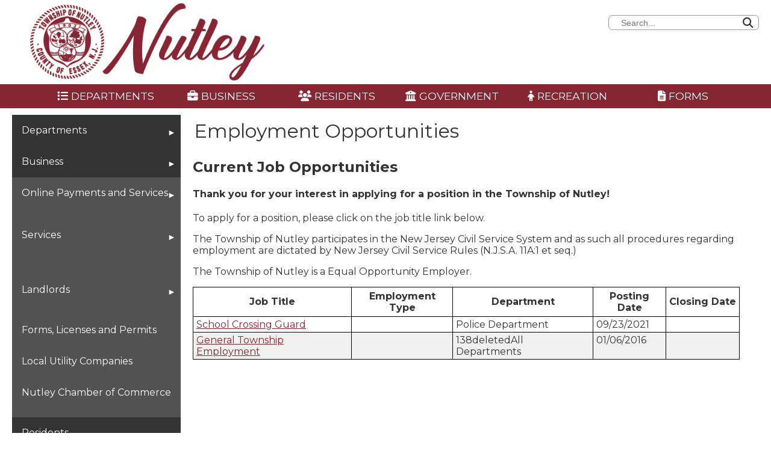

--- FILE ---
content_type: text/html; charset=utf-8
request_url: https://www.nutleynj.org/jobs
body_size: 23700
content:
<!DOCTYPE html>
<html lang="en">
<head>            
    <!-- Global site tag (gtag.js) - Google Analytics -->
<script async src="https://www.googletagmanager.com/gtag/js?id=UA-71039669-1"></script>
<script>
 window.dataLayer = window.dataLayer || [];
 function gtag(){dataLayer.push(arguments);}
 gtag('js', new Date());

 gtag('config', 'UA-71039669-1');
</script>

    <title>Township of Nutley New Jersey - Current Job Postings</title>
    <meta charset="UTF-8">
    <meta http-equiv="X-UA-Compatible" content="IE=edge,chrome=1">
    <meta name="viewport" content="width=device-width, initial-scale=1.0">
    <meta name="robots" content="index, follow">
    <!-- OpenGraph Tags -->
    <meta property="og:title" content="Nutley New Jersey">
    <meta property="og:site_name" content="Nutley New Jersey">
    <meta property="og:description" content="Official Website of Nutley New Jersey">
    <meta property="og:determiner" content="The" />
    <meta property="article:publisher" content=""> <!-- Enter Facebook URL here -->
    <!-- Classic Meta Tags -->
    <meta name="AUTHOR" content=""/>
    <meta name="COPYRIGHT" content="Copyright 2024 EvoGov, Inc."/>
    <meta name="GENERATOR" content="EvoGov - www.evogov.com"/>
    <meta name="description" content=""/>
    <!-- Twitter Card -->
    <meta name="twitter:card" content="summary_large_image">
    <meta name="twitter:site" content=""> <!-- Enter your twitter handle i.e. @evogov -->
    <meta name="twitter:creator" content="@evogov"> <!-- Enter your twitter handle i.e. @evogov -->
    <meta name="twitter:title" content=""> <!-- Enter the name of the website -->
    <meta name="twitter:description" content=""> <!-- Enter a description of your organization -->
    <meta name="twitter:image" content="https://www.evogov.com/media/branding/twittercard.png"> <!-- Enter the URL to your Twitter Card image which should be 800px wide by 418px tall -->
    
    <!-- Google Fonts -->
    <link rel="preconnect" href="https://fonts.googleapis.com"> 
    <link rel="preconnect" href="https://fonts.gstatic.com" crossorigin> 
    <link href="https://fonts.googleapis.com/css2?family=Crimson+Text:wght@400;700&family=Montserrat:ital,wght@0,300;0,400;0,700;1,300;1,400;1,700&family=Open+Sans:ital,wght@0,400;0,700;1,400;1,700&display=swap" rel="stylesheet">

    <!-- JQuery Core -->
    <script src="https://code.jquery.com/jquery-3.7.1.min.js" integrity="sha256-/JqT3SQfawRcv/BIHPThkBvs0OEvtFFmqPF/lYI/Cxo=" crossorigin="anonymous"></script>
    <!-- JQuery UI -->
    <script src="https://code.jquery.com/ui/1.13.3/jquery-ui.min.js" integrity="sha256-sw0iNNXmOJbQhYFuC9OF2kOlD5KQKe1y5lfBn4C9Sjg=" crossorigin="anonymous"></script>
    
    <!-- The scripts that are loaded from our CMS template area -->
    
    <style>/* ================== */
/* GLOBAL CSS - BEGIN */
/* ================== */

* {box-sizing: border-box;}

body .active, body .evodir_collapsible:hover {
  background-color: transparent !important;
}

/* EvoCommon Bug Fixes */
body #evo_overall_content_wrapper.evo_menu_mobile_visible_content_wrapper {
    height:100%;
    width:100%;
    margin:0;
    padding:0;
    max-height:95vh;
    max-width:100vw;
} /* evo common has y scrolling on the mobile menu/page - this fixes that */

/* The root HTML tag is where the root font size (rem) is set for the entire website. */
html, body {
    height:100%;
    overflow-x:hidden;
    margin:0;
} /* necessary for sitcky footer to work */
html {
    scroll-behavior: smooth;
    color: #333;
    width: 100%;
    height: 100%;
    font-size: 16px;
}
body {
    position:relative;
    background: #FFF;
    font-family: 'Montserrat', sans-serif;
    display: block;
    margin: 0;
    width: 100%;
    width:100%
    height:100%;
    max-width: 100vw;
    overflow-x: hidden;
    font-size: 16px;
    background-size: cover !important;
}

/* list formatting */
body ul {list-style-position: outside;} /* make secondary list elements line up with bullets */
.fr-view ul, body .fr-view ol { list-style-position: outside; } /* Correct how Froala Editor indents lists */

/* Overall Wrapper */
body #evo_overall_content_wrapper {
    min-height: 100%;
    display: block;
    grid-template-rows: auto 1fr auto;
    grid-template-columns: 100%;
    max-width: 100vw;
    background-color: #fff;
}

/* Accesibe fixes */
.acsb-saturation-contrast #evo_header_wrapper {position: relative;}  /* Fixes sticky header moving when accessiBe with Vision Impaired Profile is selected*/

/* FontAwesome DuoTone Colors */ 
.fad {
    --fa-primary-color: #f8f8ff; 
    --fa-secondary-color: #eeeeee; /* brunswick green */
    --fa-primary-opacity: 1; /* make icon color opaque */
    --fa-secondary-opacity 1; /* make icon color opaque */
}

/* ALERT SCROLLER */
body .evo_param_grid_alert_scroll {
    z-index:5000;
    background-color: #862633; !important;
}
/* ALERT SCROLLER - END */

/* Google Translate */
body #google_translate_element {
    float: right;
    top: 0px;
    display: inline-block;
    position: relative;
    right: 260px;
    }

/* HEADER - BEGIN */
#evo_header_wrapper {
    background: rgba(255,255,255,.6);
    position: relative;
    z-index: 500 !important;
    width: 100vw;
    top: 0px;
}
#evo_header {
    height: 141px;
    max-width:1400px;
    margin:0 auto;
}
#evo_header .title {
    box-sizing: border-box;
    max-width: 100%;
    width: 100%;
}
#evo_header #evo_title_logo_div {
    width: 100%;
    box-sizing: border-box;
    min-width: 90vw;
}
#evo_header .evo_title_prefix {
    position: absolute;
    color: #fff;
    font-size: 24px;
    top: 21px;
    margin-left: 198px;
    font-family: 'Crimson Text', serif;
    letter-spacing:2px;
}
#evo_header .evo_title_main {
    position: absolute;
    color: #fff;
    font-size: 46px;
    top: 35px;
    margin-left: 198px;
    font-family: 'Crimson Text', serif;
    font-weight:700;
    letter-spacing:3px;
}
#evo_header .evo_title_suffix {
    position: absolute;
    color: #fff;
    font-size: 1.4rem;
    top: 87px;
    margin-left: 202px;
    font-family: 'Crimson Text', serif;
    font-weight: 400;
    letter-spacing: 14px;
    text-transform: uppercase;
    letter-spacing:14px;
    }
/* *** LOGO *** */
#evo_logo_primary {
    position: absolute;
    height: 129px;
    margin-left: 50px;
    margin-top: 5px;
}
#evo_title_logo span img {
    height: 4em;
    position: absolute;
    margin-top: 1.5em;
    margin-left: 2em;
}
@media (max-width: 960px) {
    #evo_logo_primary {
        margin-left: 10px;
        height: 120px;
    }
}
@media (max-width: 768px) {
    #evo_logo_primary {
        margin-left: 10px;
        height:100px;
    }
}
@media (max-width: 540px){
    #evo_logo_primary {;
        height:66px;
        margin-left: 10px;
    }
    #evo_logo_seconday {display:none;}
}
/* *** LOGO - END *** */

#evo_search {
	position: relative;
	top: 25px;
	float: right;
}
#evo_search > form > div > span {
	position: absolute;
	right: 0px;
	cursor: pointer;
}/* icon block */
body i.fa.fa-search {
    right: 23px;
    position: relative;
    top: 3px;
    display: inline-block;
    font-size: 1.1rem;
    color:#333;
    ;
}/* search icon placement */
#evo_search input {
	font-size: 14px;
    background-color: rgba(255, 255, 255, 1);
    border-radius: 7px;
    border: solid 1px #999;
    height: 25px;
    width: 250px;
    padding-left: 20px;
    margin-right:20px;
} /* Search */
#evo_overall_content_wrapper .evo_search_input {
	width: 75%;
}
#evo_overall_content_wrapper .evo_search_button {
	padding: 5px;
}
.evo_form_submit {
    float: right;
}
#evo_search button {
	background-color: transparent;
	border-width: 0px;
	color: rgba(16, 94, 153, 1.0);
}
/* HEADER MOBILE TOGGLE AND MEDIA QUERIES */
.evo_menu_mobile_visible {
    left: 0px !important;
    transition: left 0.5s ease !important;
}
.evo_menu_mobile_visible_content_wrapper {
    margin-left: 100%;
    transition: margin-left 0.5s ease !important;
    overflow-x: hidden;
}
@media (max-width: 960px) {
    #evo_header .evo_title_prefix {
    position: absolute;
    color: #fff;
    font-size: 24px;
    top: 20px;
    left: -60px;
    font-family: 'Crimson Text', serif;
    }
    #evo_header .evo_title_main {
        position: absolute;
        font-size: 1.1rem;
        top: 42px;
        left: -60px;
        font-family: 'Crimson Text', serif;
    }
    #evo_header .evo_title_suffix {
        position: absolute;
        font-size: 1rem;
        top: 65px;
        left: -60px;
        font-family: 'Crimson Text', serif;
        letter-spacing: 6px;
        text-transform: uppercase;
    }
    body input#search-input-query.form-control {
	position: absolute;
	top: 62px;
	right: 21px;
	width: 210px;
    }
    body i.fa.fa-search {
    right: 48px;
    position: absolute;
    top: 69px;
    }
}
@media (max-width: 834px) {
    #evo_header .evo_title_prefix {
        position: absolute;
        color: rgba(30, 90, 30, 1.0);
        font-size: 1.5rem;
        top: 20px;
        margin-left: 120px;
        font-family: 'Crimson Text', serif;
    }
    #evo_header .evo_title_main {
        position: absolute;
        font-size: 2rem;
        top: 22px;
        margin-left: 134px;
        font-family: 'Crimson Text', serif;
    }
    #evo_header .evo_title_suffix {
        position: absolute;
        font-size: 1.3rem;
        top: 60px;
        margin-left: 150px;
        font-family: 'Crimson Text', serif;
        letter-spacing: 6px;
        text-transform: uppercase;
    }    
}
@media (max-width: 768px) {
    #evo_header .evo_title_prefix {
        position: absolute;
        color: rgba(30, 90, 30, 1.0);
        font-size: 1.5rem;
        top: 20px;
        margin-left: 120px;
        font-family: 'Crimson Text', serif;
    }
    #evo_header .evo_title_main {
        position: absolute;
        font-size: 2rem;
        top: 22px;
        margin-left: 120px;
        font-family: 'Crimson Text', serif;
    }
    #evo_header .evo_title_suffix {
        position: absolute;
        font-size: 1.3rem;
        top: 60px;
        margin-left: 150px;
        font-family: 'Crimson Text', serif;
        letter-spacing: 6px;
        text-transform: uppercase;
    }
    #evo_social_action {
        display:none;
    }
}
@media (max-width: 540px) {
    body input#search-input-query.form-control {
        position: relative;
        top: 79px;
        left: -112px;
        width: 200px;
        margin: 0 auto;
        display: block;
        }
    body i.fa.fa-search {
        right: 117px;
        position: absolute;
        top: 61px;
        }    
}
@media (max-width: 414px) {
    body input#search-input-query.form-control {
        position: relative;
        top: 39px;
        left: -23px;    
    }
    body i.fa.fa-search {
        right: 31px;
        position: absolute;
        top: 17px;
        }    
    #evo_header {height:100px;}
    #evo_header .evo_title_main {
    top: 11px;
    margin-left: 114px;
    font-size:1.3rem;
    }
    #evo_header .evo_title_suffix {
    top: 35px;
    margin-left: 116px;
    font-size:1.2rem;
    }
}
@media (max-width: 375px) {
    #evo_header {height:110px;}
    #evo_header .evo_title_main {
    top: 12px;
    margin-left: 114px;
    font-size:1.2rem;
    }
    #evo_header .evo_title_suffix {
    top: 34px;
    margin-left: 116px;
    font-size:1rem;
    }    
    body input#search-input-query.form-control {
        position: relative;
        top: 32px;
        left: -54px;
        width: 150px;
        margin: 0 auto;
        display: block;
        }
    body i.fa.fa-search {
        right: 60px;
        position: absolute;
        top: 14px;
        }
}
@media (max-width: 320px) {
    body input#search-input-query.form-control {
        position: relative;
        top: 40px;
        left: -44px;
        width: 150px;
        margin: 0 auto;
        display: block;
        }
    body i.fa.fa-search {
        right: 50px;
        position: absolute;
        top: 22px;
        }
    body #evo_header {height:110px;}
    #evo_header .evo_title_main {
        top: 18px;
        margin-left: 114px;
        font-size:1rem;
    }
    #evo_header .evo_title_suffix {
    top: 41px;
    margin-left: 116px;
    font-size:.9rem;
    }
}
/* HEADER - END */

/* Social Action Menu - Begin */
#evo_social_action {
    position: relative;
    top: 18px;
    right:20px;
    float:right;
    clear:right;
}
#evo_social_action li {
    display: inline-block;
    margin-left:2px;
}
#evo_social_action i {
    font-size: 2rem;
    color: #fff;
}
@media (max-width: 540px){
    #evo_social_action {
        display:none;
    }
}
/* Social Action Menu - End */

/* MAIN MENU - BEGIN */
.menu_item_title {
    font-style: italic;
    color: #D9C077 !important;
}
#evo_main_menu_wrapper {
    position: absolute;
    z-index: 1000;
    box-sizing: border-box;
    background-color: #862633;
    left:0;
    top:140px;
    width:100vw;
    height:40px;
}
#evo_menu_inner_wrapper {
    max-width:1400px;
    margin:0 auto;
}
body #evo_main_menu {
    z-index: 1000;
    max-width: 1400px;
    position: relative;
    margin:0 auto;
}
#evo_main_menu .evo_menu_heading {
    list-style: none;
    padding-top: 3px;
}
#evo_main_menu .evo_menu_inner_wrapper {
    /* Position the Main Menu Headings */
    box-sizing: border-box;
    max-width: 100%;
}
#evo_main_menu > div > ul {
    display: grid;
    grid-gap: 20px;
    grid-template-columns: repeat(auto-fit, minmax(75px, 1fr));
    background-color: transparent !important;
    justify-content: space-evenly;
    max-width: 100%;
    box-sizing: border-box;
    margin-top:-1px;
    background: #862633;
} /* Main Menu Heading Background Color */
body #evo_main_menu > div > ul > li > a {
    text-decoration: none;
    text-align: center;
    color: #FFF;
    font-size: 1.2rem !important;
    font-family: 'Montserrat', sans-serif !important;
    font-weight:400;
    position: relative;
    padding: 7px;
    white-space: nowrap;
    display: block;
    text-transform: uppercase; 
} /* Main Menu Button Font */
#evo_main_menu li {
    list-style: none !important;
}
#evo_main_menu > div > ul > li:hover {
    
}
/* MEGA MENU PANEL BACKGROUND COLOR & TRANSPARENCY */
body #evo_main_menu.evo_desktop_mode > div > ul > li > ul {
    background: rgba(0,0,0,0.85);
    /* display: block !important; */
    opacity:0;
    visibility: hidden; /* Do not display the menu under any headings not being hovered over */
    z-index:10000;
    transition: visibility 0s, opacity 0.78s linear;
    border-radius:0 0 20px 20px;
    width: 100%;
    overflow-x:hidden;
}
body #evo_main_menu.evo_desktop_mode > div > ul > li:hover > ul {
    /* Main Menu Dropdown Background Color */
    visibility: visible; /* Display the menu under any headings being hovered over */
    opacity:1;
    display: block !important;
    position: absolute;
    overflow-y: auto; /* Make the dropdown scrollable if it is longer than the height for any reason */
    transition: visibility 0s, opacity 0.8s linear;
}
body #evo_main_menu.evo_desktop_mode > div >  ul li:hover > a {color:#ccc;} /* make the main menu text hover effect stay when hovering over panels */
body ul.evo_menu_dropdown { right:0 !important;} /* to make mega menu full-width to width of main menu */
#evo_main_menu > div > ul > li > ul.evo_display_block_important {
    display: block !important;
    padding-bottom:10px;
    transition: opacity 1s ease;
}
#evo_main_menu > div > ul > li > ul span, #evo_main_menu > div > ul > li > ul a {
    /* Align all span and link text to the left in the main menu that is not in the heading */
    text-align: left;
}
#evo_main_menu > div > ul > li > ul > li {padding: 5px;width:100%;} /* the width 100% will fix spacing issues with MS Edge */
#evo_main_menu > div > ul > li > ul > li ul {
    padding: 5px;
}
#evo_main_menu > div > ul > li > ul > li > ul > li {
    margin-left: 10px;
}
#evo_main_menu > div > ul > li > ul > li > a {
    font-size: .9rem;
    padding-top: 0px;
    color: #eee;
    text-decoration: none;
    font-weight: 700;
    text-transform: uppercase;
    border-bottom: 1px solid rgba(255, 255, 255, .15);
}    /* Main Menu Headings 2 Layers Deep */
#evo_main_menu > div > ul > li > ul > li > ul > li > a {
    font-size: 0.85rem;
    padding-top: 0px;
    color: #fff;
    text-decoration: none;
    font-weight:400;
}    /* Main Menu 3 Layers Deep */
#evo_main_menu > div > ul > li > ul > li > ul > li > ul > li > a {
    font-size: 1rem;
    padding-top: 0px;
    color: #fff;
    text-decoration: none;
    font-weight:700;
}    /* Main Menu 4 Layers Deep */
#evo_main_menu > div > ul > li > ul > li > ul > li > ul > li > ul > li > a {
    /* Main Menu 5 Layers Deep */
    font-size: 0.85rem;
    padding-top: 0px;
    color: #fff;
    text-decoration: none;
}
#evo_main_menu > div > ul > li > ul > li > ul > li > ul > li > ul > li > ul > li > a {
    /* Main Menu 6 Layers Deep */
    font-size: 0.80rem;
    padding-top: 0px;
    color: #fff;
    text-decoration: none;
}
#evo_main_menu > div > ul > li > ul > li > ul > li > ul > li > ul > li > ul > li > ul > li > a {
    /* Main Menu 7 Layers Deep */
    display: none;
}
#evo_menu_float a {
    text-decoration: none;
    color: #fff;
}
@media (max-width: 1280px)  {
    #evo_main_menu_wrapper {
        padding-left: 40px;
        padding-right: 40px;
    }
    body #evo_main_menu > div > ul > li > a, #evo_main_menu > div > ul > li > span {
        font-size: 1.1rem !important;
    }
    #evo_main_menu .evo_menu_inner_wrapper {
        margin-right: 10px;
    }
    #evo_main_menu > div > ul {
        grid-gap: 0px;
    }
    #evo_main_menu > div > ul > li > a, #evo_main_menu > div > ul > li > span {
        font-size: 0.8rem;
    }
    /* Second level main menu links in mobile */
    #evo_main_menu > div > ul > li > ul > li > a, #evo_main_menu > div > ul > li > ul > li > span {
        font-size: 1rem;
        text-transform:none;
        font-weight:400;
    }
}
@media (max-width: 960px) {

    /* main menu */
    body #evo_main_menu_wrapper {
        left: -100%;
        transition: left 0.5s ease !important;
        position: fixed;
        top: 0px;
        width: 100%;
        height: 100vh;
        overflow-y: auto;
        margin-top: 0px;
        background: #262626;
        padding-left: 0px;
        padding-right: 0px;
        margin-left: 0px;
        padding-top: 60px;
        max-width: 100%;
    }
    #evo_main_menu {
        padding-right: 30px;
        margin-lefT:0;
    }
    #evo_main_menu > div > ul > li > a, #evo_main_menu > div > ul > li > span {font-size: 1.1em;}
    #evo_main_menu > div > ul > li:nth-child > a, #evo_main_menu > div > ul > li:nth-child > span {transform: unset;}
    #evo_main_menu > div > ul > li > a, #evo_main_menu > div > ul > li > span {font-weight: bold;}
    /* Second Level */
    #evo_main_menu > div > ul > li > ul > li, #evo_main_menu > div > ul > li > ul > li {transition: all 0.5s ease !important;}
    #evo_main_menu > div > ul > li > a, #evo_main_menu > div > ul > li > span {position: relative;}
    #evo_main_menu .evo_main_menu_heading_caret {left: unset;}
    #evo_main_menu .evo_menu_inner_wrapper {transition: top 0.5s ease !important;}
    #evo_main_menu > div > ul > li > ul {height: auto !important;}
    /* MOBILE MENUS - BEGIN */
    /* X to close mobile menu */
    .evo_menu_mobile_visible #evo_grid_main_menu_mobile_toggle_inside_menu_wrapper {
        display: block !important;
        position: absolute;
        right: 17px;
        top: 50px;
        color: #fff;
        cursor: pointer;
        transform: scale(2);
        transition: all 1s ease-in-out;
        z-index:5000;
        }
    .evo_menu_mobile_visible .fa-bars::before {
        content: "\f2d3";
        z-index:5000;
        line-height:2rem;
    }
    
    /* Hamburger Mobile Menu Icon and color */
    #evo_grid_main_menu_mobile_toggle {
        display: block !important;
        position: absolute;
        right: 30px;
        top: 20px;
        color: #862633;
        cursor: pointer;
        transform: scale(2);
        z-index:10;
    } 
    /* MOBILE MENUS - END */
}
@media (max-width: 414px) {body #evo_main_menu {margin:60px auto 0 auto !important;}}
@media (max-width: 375px) {body #evo_main_menu {margin:60px auto 0 auto !important;}}

/* MAIN MENU - END */

/* LEFT ACTION TAB STYLE - BEGIN */
/* Color Variables */
#evo_left_action {
    display:block;
    position: fixed;
    top: 240px;
    left: 0;
    bottom: 0;
    width: 1px;
    z-index: 1;
}
#evo_left_action ul {
    list-style: none;
    padding: 0;
}
body #evo_left_action li {
    display: block;
    width: 280px;
    transition: background-color 0.3s, margin 0.8s;
    min-height: 50px;
    color: #fff;
    background-color: #0B76A3;
    margin-bottom: 10px;
    padding-top: 0px;
    margin-left: -213px;
    cursor: pointer;
    border-radius: 0 6px 6px 0;
}
#evo_left_action li:hover {
    margin-left: 0px;
    box-shadow: 0 0 2px 0 1px 5px rgba(104, 104, 104, 0.8);
}
#evo_left_action li:hover i {
    /* color: rgba(19, 137, 97, 1.0) */
    color: #fff;
}
/* nudge calendar icon left */
#evo_left_action li:nth-child(1) i {
    margin-right:7px;
}
/* nudge bus left */
#evo_left_action li:nth-child(3) i {
    margin-right:4px;
}
/* nudge virus left */
#evo_left_action li:nth-child(5) i {
    margin-right:4px;
}
#evo_left_action a {
    display: inline-block;
    text-align: right;
    color: #fff;
    padding: 15px 5px;
    font-size: 15px;
    font-weight: 400;
    line-height: 24px;
    transition: all 0.3s;
    z-index: 15;
    text-transform: uppercase;
    text-decoration: none;
    width: 100%;
    position: relative;
    padding-right: 70px;
    padding-top: 17px;
}
#evo_left_action a .label_text {
    width: 100%;
    text-align: right;
    display: inline-block;
    transform: translateX(-60px);
}
#evo_left_action a:hover {
    /*background-color: rgba(40, 40, 40, 1.0);*/
}
#evo_left_action i {
    display: inline-block;
    font-size: 38px;
    color: #fff;
    position: absolute;
    right: 10px;
    top: 7px;

}
@media (max-width: 1080px), (-ms-high-contrast: none), (-ms-high-contrast: active) {
    #evo_left_action {
        display:none;
    }
}
@media (max-width: 768px), (-ms-high-contrast: none), (-ms-high-contrast: active)  {
    /* left action */
    #evo_left_action {
        position: relative;
        top: 0px;
        left: 0px;
        width: 100%;
        padding-top: 20px;
    }
    #evo_left_action li:first-child {margin-top: 10px;}
    #evo_left_action li {
        width: 90% !important;
        margin-left: 5% !important;
    }
    #evo_left_action a .label_text, #evo_left_action span .label_text {text-align: center;}
    #evo_left_action a .label_text, #evo_left_action span .label_text {transform: unset !important;}

}
/* LEFT ACTION TAB STYLE - END */

/* FOOTER - BEGIN */
body #evo_footer_wrapper {
    width:100vw;
    background: #862633;
    margin:auto 0 0 0;
}
body #evo_footer {
    background-size: cover;
    background-repeat: no-repeat;
    color: #fff;
    padding: 20px 60px;
    max-width:1400px;
    margin:0 auto;
}
#evo_footer ul {
    padding: 0;
}
#evo_footer li {
    list-style: none;
}
#evo_footer .footer-box {
    display: grid;
    grid-gap: 50px;
    grid-template-columns: repeat(4, 1fr);
    width: 100%;
}
#evo_footer .footer-box > div {
    padding: 20px;
}
#evo_footer a {
    color: #fff;
    text-decoration: none;
}
#evo_footer a:hover {
    text-decoration: underline;
}
#evo_footer h3 {
    color: #FFF;
    font-size: 20px;
    margin-top: 0;
    font-weight: 700;
}
#evo_footer .address {
    font-size: 14px;
    z-index: 12;
    position: relative;
}
#evo_footer .resources {
    font-size: 14px;
}
#evo_footer .connect {
    font-size: 14px;
}
#evo_footer .site-links {
    font-size: 14px;
}
/* footer mobile */
@media (max-width: 768px), (-ms-high-contrast: none), (-ms-high-contrast: active)  {
    body #evo_footer_wrapper {background:#862633; !important;}
    #evo_footer .footer-box {
        grid-template-columns: 1fr;
        grid-gap: 20px;
    }
    #evo_footer .evo_main_menu_heading_caret {opacity: 0 !important;}
    #evo_footer .footer-box > div {
    padding: 0;
    }
}

/* SECONDARY LOGO - BEGIN */
#evo_logo_secondary {
    position: absolute;
    height: 120px;
}
@media (max-width: 960px), (-ms-high-contrast: none), (-ms-high-contrast: active)  {
    #evo_logo_secondary {
        display:none;
    }
}
@media (max-width: 768px), (-ms-high-contrast: none), (-ms-high-contrast: active)  {
    #evo_logo_secondary {transform: translateY(0px);}
}
/* SECONDARY LOGO - END */

#evo_link_to_evogov_cms {
    width: 100%;
    text-align: center;
    color: #fff;
    font-size: 0.8em;
}
/* FOOTER - END */

/* FORMS - Fix justification and layout - override evocommon*/ 
body .evo_grid_based_theme #id_form label {
  font-weight: bold;
  display: inline-block;
  padding: 5px;
  margin: 5px;
  width: 100%;
  max-width: 300px;
  text-align: right;
}
body .evo_grid_based_theme #id_form input {
  font-weight: bold;
  display: inline-block;
  padding: 5px;
  width: 100%;
  max-width: 400px;
}
body .evo_grid_based_theme #id_form select {
  font-weight: bold;
  display: inline-block;
  padding: 5px;
  margin: 5px;
  width: 100%;
  max-width: 400px;
}
body .evo_grid_based_theme #id_form textarea {
  font-weight: bold;
  display: inline-block;
  padding: 5px;
  margin: 5px;
  width: 100%;
  height: 150px;
  max-width: 400px;
}
body .evo_grid_based_theme #id_form span.help-block {
    dislay:inline-block;
    clear:both;
    
}
body.evo_grid_based_theme form#id_form div.radio {
    max-width:400px;
    clear:both;
    margin-left:170px;
}
body.evo_grid_based_theme form#id_form div.radio label {
    display:inline-block;
}
body.evo_grid_based_theme form#id_form div div.radio label input {
    display:inline-block;
}

/* ================ */
/* GLOBAL CSS - END */
/* ================ */</style>
<style>/* TABLE STYLES - BEGIN */
/* Fancy Table */
body .fancytable {
    border: 1px solid #dddddd;
    background: #ffffff;
    border-collapse: collapse;
}
body .fancytable thead th {
    background: #dddddd;
    margin: 0;
    color: #333333;
    text-align: center;

}
body .fancytable tbody td {
    border: 1px solid #dddddd;
    margin: 0;
    font-size: 1em !important;
    padding: 10px;
    min-height:60px;
}
body .fancytable tbody tr.highlighted_row > td {
    font-weight:800 !important;
    background-color:#ddd !important;
}
/* To alternate Row Color - unhide next line */
/* body .fancytable tr:nth-child(2n+1) { background: #eeeeee !important;} */

/* Alternating Row Table */
body .alternating-table {
    border: 1px solid #dddddd;
    background: #ffffff;
    border-collapse: collapse;
    width:100% !important;
}
body .alternating-table thead {border:none !important;}
body .alternating-table th {
    background: #dddddd;
    margin: 0;
    color: #333333;
    text-align: center;

}
body .alternating-table td {
    border: 1px solid #dddddd;
    margin: 0;
    font-size: 1em !important;
    padding: 4px;
}
body .alternating-table tr:nth-child(2n+1) {
    background: #eeeeee !important;
}

/* 2-column container Table */
.table-container-2col td {
    padding:1rem;
}
.table-container-2col h3 {
    text-align:center;
}

/* Feature Table */
body .featuretable {
    background: #ffffff;
    border-collapse: separate;
    border-spacing: 10px;
}
body .featuretable th {
    background: #42675e;
    color: #ffffff;
    padding: 6px;
    font-size: 1rem;
    text-align: center;
    border-radius: 10px 10px 0 0 !important;
}
body .featuretable td {
    border-bottom: 1px solid #dddddd;
    margin: 2px;
    font-size: 1em !important;
    padding: 4px;
    vertical-align: top;
}
body .featuretable tbody tr td img {
    margin: 0 auto;
}

/* Related Info Table */
body .related-info-table {
    color: #2b5e51;
    font-size: .8rem;
    border-radius: 0 0 10px 10px;
    border-collapse: collapse;
    Width:auto;
}
body .related-info-table th {
    color: #ffffff !important;
    font-size: .8rem;
    font-weight: 700;
    background: rgba(65, 114, 36, 1);
    padding:3px;
    text-align:center;
    border-bottom: 1px solid rgba(65, 114, 36, 1) !important;
    border-radius: 10px 10px 0 0;
}
body .related-info-table td {
    border: 1px solid #dddddd !important;
    border-radius: 0 0 8px 8px !important;
    padding: 6px;
    font-size:.8rem;
}
body .related-info-table ul {
    margin-left: 0;
    padding-inline-start: 10px !important;
}
body .related-info-table ul li {
    margin: 0;
    padding: 0 0 5px 15px;
    list-style: none;
    
}

/* Borderless Table Alternating Striped */
body .borderless-table-striped {
    background: #ffffff;
    border-collapse: collapse;
}
.borderless-table-striped th {
    border-bottom: 1px solid #333333;
    margin: 0;
    color: #333333;
    text-align: center;
    background-color: #ffffff;
}
.borderless-table-striped td {
    border-bottom: 1px solid #333333;
    margin: 0;
    font-size: 1em !important;
    padding: 6px;
}
.borderless-table-striped tr:nth-child(odd) {
    background: #eeeeee !important;

}

/* Borderless Table */
.borderless-table {
    margin: 10px;
    background: #ffffff;
    border-collapse: collapse;
}
.borderless-table th {
    border-bottom: 1px solid #333333;
    background-color: #ffffff;
    margin: 0;
    color: #333333;
    text-align: center;

}
.borderless-table td {
    border-bottom: 1px solid #333333;
    margin: 0;
    font-size: 1em !important;
    padding: 6px;
}
/* TABLE STYLES - END */</style>
<style>/* Sliding Button */
/* a class="btn-slide" */
:root {
    --button-text-color-before:#121212;
    --button-text-color-hover:#fff;
    --btn-border-thickness:3px;
    --btn-border-color:rgb(252, 70, 100);
    --btn-bg:#eee;
    --btn-bg-hover:#333;
    --btn-font-size:1rem;
    --btn-width-max:280px;
    --btn-font-weight:600;
}

/* green - #4B7D43 */
/* oceangreen #5aa786 */
/* tealblue #264653 */
/* blue #0367A6  */
/* lightblue #0E91C9 */
/* darkblue #033859 */
/* red #9E0909 */
/* orange #D96E11 */
/* gray #888D93 */
/* dark #121212 */
/* tan #BFAB93 */
/* midnight #112244 */
/* slate #585C81 */
/* brown #735B46 */
/* darkbrown #40352c */
/* gold #E7A632 */
/* goldensand #e9c46a */
/* crusta #ee8959 */
/* lighttan #f2ceae */
/* lightgray #a6a6a6 */
/* darkgray #262626 */
/* violet #474073 */

/* SIMPLE BUTTONS */
a.btn-simple-green {
    background-color: #4B7D43;    
    display:inline-block;
    padding: .5rem 1rem;
    border-radius: 10px;
    color: #ffffff;
    font-weight: 600;
    transition: all 0.5s;
    text-decoration:none;
    width:max-content;
    max-width:var(--btn-width-max);
    text-transform:uppercase;
    text-align:center;
}
a.btn-simple-oceangreen {
    background-color: #5aa786;    
    display:inline-block;
    padding: .5rem 1rem;
    border-radius: 10px;
    color: #ffffff;
    font-weight: 600;
    transition: all 0.5s;
    text-decoration:none;
    width:max-content;
    max-width:var(--btn-width-max);
    text-transform:uppercase;
    text-align:center;
}
a.btn-simple-tealblue {
    background-color: #264653;    
    display:inline-block;
    padding: .5rem 1rem;
    border-radius: 10px;
    color: #ffffff;
    font-weight: 600;
    transition: all 0.5s;
    text-decoration:none;
    width:max-content;
    max-width:var(--btn-width-max);
    text-transform:uppercase;
    text-align:center;
}
a.btn-simple-blue {
    background-color:#0367A6;
    display:inline-block;
    padding: .5rem 1rem;
    border-radius: 10px;
    color: #ffffff;
    font-weight: 600;
    transition: all 0.5s;
    text-decoration:none;
    width:max-content;
    max-width:var(--btn-width-max);
    text-transform:uppercase;
    text-align:center;
}
a.btn-simple-lightblue {
    background-color:#0E91C9;
    display:inline-block;
    padding: .5rem 1rem;
    border-radius: 10px;
    color: #ffffff;
    font-weight: 600;
    transition: all 0.5s;
    text-decoration:none;
    width:max-content;
    max-width:var(--btn-width-max);
    text-transform:uppercase;
    text-align:center;
}
a.btn-simple-darkblue {
    background-color:#033859;
    display:inline-block;
    padding: .5rem 1rem;
    border-radius: 10px;
    color: #ffffff;
    font-weight: 600;
    transition: all 0.5s;
    text-decoration:none;
    width:max-content;
    max-width:var(--btn-width-max);
    text-transform:uppercase;
    text-align:center;
}
a.btn-simple-red {
    background-color:#9E0909;
    display:inline-block;
    padding: .5rem 1rem;
    border-radius: 10px;
    color: #ffffff;
    font-weight: 600;
    transition: all 0.5s;
    text-decoration:none;
    width:max-content;
    max-width:var(--btn-width-max);
    text-transform:uppercase;
        text-align:center;
}
a.btn-simple-orange {
    background-color:#D96E11;
    display:inline-block;
    padding: .5rem 1rem;
    border-radius: 10px;
    color: #ffffff;
    font-weight: 600;
    transition: all 0.5s;
    text-decoration:none;
    width:max-content;
    max-width:var(--btn-width-max);
    text-transform:uppercase;
    text-align:center;
}
a.btn-simple-gray {
    background-color:#888D93;
    display:inline-block;
    padding: .5rem 1rem;
    border-radius: 10px;
    color: #ffffff;
    font-weight: 600;
    transition: all 0.5s;
    text-decoration:none;
    width:max-content;
    max-width:var(--btn-width-max);
    text-transform:uppercase;
        text-align:center;
}
a.btn-simple-dark {
    background-color:#121212;
    display:inline-block;
    padding: .5rem 1rem;
    border-radius: 10px;
    color: #ffffff;
    font-weight: 600;
    transition: all 0.5s;
    text-decoration:none;
    width:max-content;
    max-width:var(--btn-width-max);
    text-transform:uppercase;
        text-align:center;
}
a.btn-simple-tan {
    background-color:#BFAB93;
    display:inline-block;
    padding: .5rem 1rem;
    border-radius: 10px;
    color: #ffffff;
    font-weight: 600;
    transition: all 0.5s;
    text-decoration:none;
    width:max-content;
    max-width:var(--btn-width-max);
    text-transform:uppercase;
        text-align:center;
}
a.btn-simple-midnight {
    background-color:#112244;
    display:inline-block;
    padding: .5rem 1rem;
    border-radius: 10px;
    color: #ffffff;
    font-weight: 600;
    transition: all 0.5s;
    text-decoration:none;
    width:max-content;
    max-width:var(--btn-width-max);
    text-transform:uppercase;
        text-align:center;
}
a.btn-simple-slate {
    background-color:#585C81;
    display:inline-block;
    padding: .5rem 1rem;
    border-radius: 10px;
    color: #ffffff;
    font-weight: 600;
    transition: all 0.5s;
    text-decoration:none;
    width:max-content;
    max-width:var(--btn-width-max);
    text-transform:uppercase;
        text-align:center;}
a.btn-simple-brown {
    background-color:#735B46;
    display:inline-block;
    padding: .5rem 1rem;
    border-radius: 10px;
    color: #ffffff;
    font-weight: 600;
    transition: all 0.5s;
    text-decoration:none;
    width:max-content;
    max-width:var(--btn-width-max);
    text-transform:uppercase;
        text-align:center;}
a.btn-simple-darkbrown {
    background-color:#40352c;
    display:inline-block;
    padding: .5rem 1rem;
    border-radius: 10px;
    color: #ffffff;
    font-weight: 600;
    transition: all 0.5s;
    text-decoration:none;
    width:max-content;
    max-width:var(--btn-width-max);
    text-transform:uppercase;
        text-align:center;}
a.btn-simple-gold {
    background-color:#E7A632;
    display:inline-block;
    padding: .5rem 1rem;
    border-radius: 10px;
    color: #ffffff;
    font-weight: 600;
    transition: all 0.5s;
    text-decoration:none;
    width:max-content;
    max-width:var(--btn-width-max);
    text-transform:uppercase;
        text-align:center;}
a.btn-simple-goldensand {
    background-color:#e9c46a;
    display:inline-block;
    padding: .5rem 1rem;
    border-radius: 10px;
    color: #ffffff;
    font-weight: 600;
    transition: all 0.5s;
    text-decoration:none;
    width:max-content;
    max-width:var(--btn-width-max);
    text-transform:uppercase;
        text-align:center;}
a.btn-simple-sandybrown {
    background-color:#f4a261;
    display:inline-block;
    padding: .5rem 1rem;
    border-radius: 10px;
    color: #ffffff;
    font-weight: 600;
    transition: all 0.5s;
    text-decoration:none;
    width:max-content;
    max-width:var(--btn-width-max);
    text-transform:uppercase;
        text-align:center;}
a.btn-simple-crusta {
    background-color:#ee8959;
    display:inline-block;
    padding: .5rem 1rem;
    border-radius: 10px;
    color: #ffffff;
    font-weight: 600;
    transition: all 0.5s;
    text-decoration:none;
    width:max-content;
    max-width:var(--btn-width-max);
    text-transform:uppercase;
        text-align:center;}
a.btn-simple-lighttan {
    background-color:#f2ceae;
    display:inline-block;
    padding: .5rem 1rem;
    border-radius: 10px;
    color: #121212;
    font-weight: 600;
    transition: all 0.5s;
    text-decoration:none;
    width:max-content;
    max-width:var(--btn-width-max);
    text-transform:uppercase;
        text-align:center;}
a.btn-simple-lightgray {
    background-color:#a6a6a6;
    display:inline-block;
    padding: .5rem 1rem;
    border-radius: 10px;
    color: #ffffff;
    font-weight: 600;
    transition: all 0.5s;
    text-decoration:none;
    width:max-content;
    max-width:var(--btn-width-max);
    text-transform:uppercase;
        text-align:center;}
a.btn-simple-darkgray {
    background-color:#262626;
    display:inline-block;
    padding: .5rem 1rem;
    border-radius: 10px;
    color: #ffffff;
    font-weight: 600;
    transition: all 0.5s;
    text-decoration:none;
    width:max-content;
    max-width:var(--btn-width-max);
    text-transform:uppercase;
        text-align:center;}
a.btn-simple-violet {
    background-color:#474073;
    display:inline-block;
    padding: .5rem 1rem;
    border-radius: 10px;
    color: #ffffff;
    font-weight: 600;
    transition: all 0.5s;
    text-decoration:none;
    width:max-content;
    max-width:var(--btn-width-max);
    text-transform:uppercase;
        text-align:center;
}

/* GROW BUTTONS */
a.btn-grow {
    background-color: #0367A6;
    display:inline-block;
    padding: .5rem 1rem;
    border: 0;
    border-radius: 30px;
    color: #ffffff;
    font-weight: 600;
    transition: all 0.5s;
    text-decoration:none;
    width:max-content;
    max-width:var(--btn-width-max);
    text-transform:uppercase;
    text-align:center;
}
a.btn-grow:hover {
  filter: brightness(1.3);
  box-shadow: 0 0 20px #6fc5ff50;
  transform: scale(1.1);
  webkit-transform: scale(1.1);
}
a.btn-grow:active {
  filter: brightness(1);
  transition: all 0.25s;
  box-shadow: none;
  transform: scale(0.98);
  webkit-transform: scale(0.98);
}
/* Green */
a.btn-grow-green {
    background-color: #4B7D43;
    display:inline-block;
    padding: .5rem 1rem;
    border: 0;
    border-radius: 30px;
    color: #ffffff;
    font-weight: 600;
    transition: all 0.5s;
    text-decoration:none;
    width:max-content;
    max-width:var(--btn-width-max);
    text-transform:uppercase;
    text-align:center;
}
a.btn-grow-green:hover {
  filter: brightness(1.3);
  box-shadow: 0 0 20px #6fc5ff50;
  transform: scale(1.1);
  webkit-transform: scale(1.1);
}
a.btn-grow-green:active {
  filter: brightness(1);
  transition: all 0.25s;
  box-shadow: none;
  transform: scale(0.98);
  webkit-transform: scale(0.98);
}
/* oceangreen #5aa786 */
a.btn-grow-oceangreen {
    background-color: #5aa786;
    display:inline-block;
    padding: .5rem 1rem;
    border: 0;
    border-radius: 30px;
    color: #ffffff;
    font-weight: 600;
    transition: all 0.5s;
    text-decoration:none;
    width:max-content;
    max-width:var(--btn-width-max);
    text-transform:uppercase;
    text-align:center;
}
a.btn-grow-oceangreen:hover {
  filter: brightness(1.3);
  box-shadow: 0 0 20px #6fc5ff50;
  transform: scale(1.1);
  webkit-transform: scale(1.1);
}
a.btn-grow-oceangreen:active {
  filter: brightness(1);
  transition: all 0.25s;
  box-shadow: none;
  transform: scale(0.98);
  webkit-transform: scale(0.98);
}
/* tealblue #264653 */
a.btn-grow-tealblue {
    background-color: #264653;    
    display:inline-block;
    padding: .5rem 1rem;
    border: 0;
    border-radius: 30px;
    color: #ffffff;
    font-weight: 600;
    transition: all 0.5s;
    text-decoration:none;
    width:max-content;
    max-width:var(--btn-width-max);
    text-transform:uppercase;
    text-align:center;
}
a.btn-grow-tealblue:hover {
  filter: brightness(1.3);
  box-shadow: 0 0 20px #6fc5ff50;
  transform: scale(1.1);
  webkit-transform: scale(1.1);
}
a.btn-grow-tealblue:active {
  filter: brightness(1);
  transition: all 0.25s;
  box-shadow: none;
  transform: scale(0.98);
  webkit-transform: scale(0.98);
}
/* blue #0367A6  */
a.btn-grow-blue {
    background-color: #0367A6;    
    display:inline-block;
    padding: .5rem 1rem;
    border: 0;
    border-radius: 30px;
    color: #ffffff;
    font-weight: 600;
    transition: all 0.5s;
    text-decoration:none;
    width:max-content;
    max-width:var(--btn-width-max);
    text-transform:uppercase;
    text-align:center;
}
a.btn-grow-blue:hover {
    filter: brightness(1.3);
    box-shadow: 0 0 20px #6fc5ff50;
    transform: scale(1.1);
    webkit-transform: scale(1.1);
}
a.btn-grow-blue:active {
    filter: brightness(1);
    transition: all 0.25s;
    box-shadow: none;
    transform: scale(0.98);
    webkit-transform: scale(0.98);
}
/* lightblue #0E91C9 */
a.btn-grow-lightblue {
    background-color: #0E91C9;    
    display:inline-block;
    padding: .5rem 1rem;
    border: 0;
    border-radius: 30px;
    color: #ffffff;
    font-weight: 600;
    transition: all 0.5s;
    text-decoration:none;
    width:max-content;
    max-width:var(--btn-width-max);
    text-transform:uppercase;
    text-align:center;
}
a.btn-grow-lightblue:hover {
    filter: brightness(1.3);
    box-shadow: 0 0 20px #6fc5ff50;
    transform: scale(1.1);
    webkit-transform: scale(1.1);
}
a.btn-grow-lightblue:active {
    filter: brightness(1);
    transition: all 0.25s;
    box-shadow: none;
    transform: scale(0.98);
    webkit-transform: scale(0.98);
}
/* darkblue #033859 */
a.btn-grow-darkblue {
    background-color:#033859;    
    display:inline-block;
    padding: .5rem 1rem;
    border: 0;
    border-radius: 30px;
    color: #ffffff;
    font-weight: 600;
    transition: all 0.5s;
    text-decoration:none;
    width:max-content;
    max-width:var(--btn-width-max);
    text-transform:uppercase;
    text-align:center;
}
a.btn-grow-darkblue:hover {
    filter: brightness(1.3);
    box-shadow: 0 0 20px #6fc5ff50;
    transform: scale(1.1);
    webkit-transform: scale(1.1);
}
a.btn-grow-darkblue:active {
    filter: brightness(1);
    transition: all 0.25s;
    box-shadow: none;
    transform: scale(0.98);
    webkit-transform: scale(0.98);
}
/* red #9E0909 */
a.btn-grow-red {
    background-color:#9E0909;    
    display:inline-block;
    padding:.5rem 1rem;
    border: 0;
    border-radius: 30px;
    color: #ffffff;
    font-weight: 600;
    transition: all 0.5s;
    text-decoration:none;
    width:max-content;
    max-width:var(--btn-width-max);
    text-transform:uppercase;
    text-align:center;
}
a.btn-grow-red:hover {
    filter: brightness(1.3);
    box-shadow: 0 0 20px #6fc5ff50;
    transform: scale(1.1);
    webkit-transform: scale(1.1);
}
a.btn-grow-red:active {
    filter: brightness(1);
    transition: all 0.25s;
    box-shadow: none;
    transform: scale(0.98);
    webkit-transform: scale(0.98);
}
/* orange #D96E11 */
a.btn-grow-orange {
    background-color:#D96E11;    
    display:inline-block;
    padding:.5rem 1rem;
    border: 0;
    border-radius: 30px;
    color: #ffffff;
    font-weight: 600;
    transition: all 0.5s;
    text-decoration:none;
    width:max-content;
    max-width:var(--btn-width-max);
    text-transform:uppercase;
    text-align:center;
}
a.btn-grow-orange:hover {
    filter: brightness(1.3);
    box-shadow: 0 0 20px #6fc5ff50;
    transform: scale(1.1);
    webkit-transform: scale(1.1);
}
a.btn-grow-orange:active {
    filter: brightness(1);
    transition: all 0.25s;
    box-shadow: none;
    transform: scale(0.98);
    webkit-transform: scale(0.98);
}
/* gray #888D93 */
a.btn-grow-gray {
    background-color:#888D93;    
    display:inline-block;
    padding:.5rem 1rem;
    border: 0;
    border-radius: 30px;
    color: #ffffff;
    font-weight: 600;
    transition: all 0.5s;
    text-decoration:none;
    width:max-content;
    max-width:var(--btn-width-max);
    text-transform:uppercase;
    text-align:center;
}
a.btn-grow-gray:hover {
    filter: brightness(1.3);
    box-shadow: 0 0 20px #6fc5ff50;
    transform: scale(1.1);
    webkit-transform: scale(1.1);
}
a.btn-grow-gray:active {
    filter: brightness(1);
    transition: all 0.25s;
    box-shadow: none;
    transform: scale(0.98);
    webkit-transform: scale(0.98);
}
/* dark #121212 */
a.btn-grow-dark {
    background-color:#888D93;    
    display:inline-block;
    padding:.5rem 1rem;
    border: 0;
    border-radius: 30px;
    color: #ffffff;
    font-weight: 600;
    transition: all 0.5s;
    text-decoration:none;
    width:max-content;
    max-width:var(--btn-width-max);
    text-transform:uppercase;
    text-align:center;
}
a.btn-grow-dark:hover {
    filter: brightness(1.3);
    box-shadow: 0 0 20px #6fc5ff50;
    transform: scale(1.1);
    webkit-transform: scale(1.1);
}
a.btn-grow-dark:active {
    filter: brightness(1);
    transition: all 0.25s;
    box-shadow: none;
    transform: scale(0.98);
    webkit-transform: scale(0.98);
}
/* tan #BFAB93 */
a.btn-grow-tan {
    background-color:#BFAB93;    
    display:inline-block;
    padding:.5rem 1rem;
    border: 0;
    border-radius: 30px;
    color: #ffffff;
    font-weight: 600;
    transition: all 0.5s;
    text-decoration:none;
    width:max-content;
    max-width:var(--btn-width-max);
    text-transform:uppercase;
    text-align:center;
}
a.btn-grow-tan:hover {
    filter: brightness(1.3);
    box-shadow: 0 0 20px #6fc5ff50;
    transform: scale(1.1);
    webkit-transform: scale(1.1);
}
a.btn-grow-tan:active {
    filter: brightness(1);
    transition: all 0.25s;
    box-shadow: none;
    transform: scale(0.98);
    webkit-transform: scale(0.98);
}
/* midnight #112244 */
a.btn-grow-midnight {
    background-color:#112244;    
    display:inline-block;
    padding:.5rem 1rem;
    border: 0;
    border-radius: 30px;
    color: #ffffff;
    font-weight: 600;
    transition: all 0.5s;
    text-decoration:none;
    width:max-content;
    max-width:var(--btn-width-max);
    text-transform:uppercase;
    text-align:center;
}
a.btn-grow-midnight:hover {
    filter: brightness(1.3);
    box-shadow: 0 0 20px #6fc5ff50;
    transform: scale(1.1);
    webkit-transform: scale(1.1);
}
a.btn-grow-midnight:active {
    filter: brightness(1);
    transition: all 0.25s;
    box-shadow: none;
    transform: scale(0.98);
    webkit-transform: scale(0.98);
}
/* slate #585C81 */
a.btn-grow-slate {
    background-color:#585C81;    
    display:inline-block;
    padding:.5rem 1rem;
    border: 0;
    border-radius: 30px;
    color: #ffffff;
    font-weight: 600;
    transition: all 0.5s;
    text-decoration:none;
    width:max-content;
    max-width:var(--btn-width-max);
    text-transform:uppercase;
    text-align:center;
}
a.btn-grow-slate:hover {
    filter: brightness(1.3);
    box-shadow: 0 0 20px #6fc5ff50;
    transform: scale(1.1);
    webkit-transform: scale(1.1);
}
a.btn-grow-slate:active {
    filter: brightness(1);
    transition: all 0.25s;
    box-shadow: none;
    transform: scale(0.98);
    webkit-transform: scale(0.98);
}
/* brown #735B46 */
a.btn-grow-brown {
    background-color:#735B46;    
    display:inline-block;
    padding:.5rem 1rem;
    border: 0;
    border-radius: 30px;
    color: #ffffff;
    font-weight: 600;
    transition: all 0.5s;
    text-decoration:none;
    width:max-content;
    max-width:var(--btn-width-max);
    text-transform:uppercase;
    text-align:center;
}
a.btn-grow-brown:hover {
    filter: brightness(1.3);
    box-shadow: 0 0 20px #6fc5ff50;
    transform: scale(1.1);
    webkit-transform: scale(1.1);
}
a.btn-grow-brown:active {
    filter: brightness(1);
    transition: all 0.25s;
    box-shadow: none;
    transform: scale(0.98);
    webkit-transform: scale(0.98);
}
/* darkbrown #40352c */
a.btn-grow-darkbrown {
    background-color:#40352c;    
    display:inline-block;
    padding:.5rem 1rem;
    border: 0;
    border-radius: 30px;
    color: #ffffff;
    font-weight: 600;
    transition: all 0.5s;
    text-decoration:none;
    width:max-content;
    max-width:var(--btn-width-max);
    text-transform:uppercase;
    text-align:center;
}
a.btn-grow-darkbrown:hover {
    filter: brightness(1.3);
    box-shadow: 0 0 20px #6fc5ff50;
    transform: scale(1.1);
    webkit-transform: scale(1.1);
}
a.btn-grow-darkbrown:active {
    filter: brightness(1);
    transition: all 0.25s;
    box-shadow: none;
    transform: scale(0.98);
    webkit-transform: scale(0.98);
}
/* gold #E7A632 */
a.btn-grow-gold {
    background-color:#E7A632;    
    display:inline-block;
    padding:.5rem 1rem;
    border: 0;
    border-radius: 30px;
    color: #ffffff;
    font-weight: 600;
    transition: all 0.5s;
    text-decoration:none;
    width:max-content;
    max-width:var(--btn-width-max);
    text-transform:uppercase;
    text-align:center;
}
a.btn-grow-gold:hover {
    filter: brightness(1.3);
    box-shadow: 0 0 20px #6fc5ff50;
    transform: scale(1.1);
    webkit-transform: scale(1.1);
}
a.btn-grow-gold:active {
    filter: brightness(1);
    transition: all 0.25s;
    box-shadow: none;
    transform: scale(0.98);
    webkit-transform: scale(0.98);
}
/* goldensand #e9c46a */
a.btn-grow-goldensand {
    background-color:#e9c46a;    
    display:inline-block;
    padding:.5rem 1rem;
    border: 0;
    border-radius: 30px;
    color: #ffffff;
    font-weight: 600;
    transition: all 0.5s;
    text-decoration:none;
    width:max-content;
    max-width:var(--btn-width-max);
    text-transform:uppercase;
    text-align:center;
}
a.btn-grow-goldensand:hover {
    filter: brightness(1.3);
    box-shadow: 0 0 20px #6fc5ff50;
    transform: scale(1.1);
    webkit-transform: scale(1.1);
}
a.btn-grow-goldensand:active {
    filter: brightness(1);
    transition: all 0.25s;
    box-shadow: none;
    transform: scale(0.98);
    webkit-transform: scale(0.98);
}
/* crusta #ee8959 */
a.btn-grow-crusta {
    background-color:#ee8959;    
    display:inline-block;
    padding:.5rem 1rem;
    border: 0;
    border-radius: 30px;
    color: #ffffff;
    font-weight: 600;
    transition: all 0.5s;
    text-decoration:none;
    width:max-content;
    max-width:var(--btn-width-max);
    text-transform:uppercase;
    text-align:center;
}
a.btn-grow-crusta:hover {
    filter: brightness(1.3);
    box-shadow: 0 0 20px #6fc5ff50;
    transform: scale(1.1);
    webkit-transform: scale(1.1);
}
a.btn-grow-crusta:active {
    filter: brightness(1);
    transition: all 0.25s;
    box-shadow: none;
    transform: scale(0.98);
    webkit-transform: scale(0.98);
}
/* lighttan #f2ceae */
a.btn-grow-lighttan {
    background-color:#f2ceae;    
    display:inline-block;
    padding:.5rem 1rem;
    border: 0;
    border-radius: 30px;
    color: #ffffff;
    font-weight: 600;
    transition: all 0.5s;
    text-decoration:none;
    width:max-content;
    max-width:var(--btn-width-max);
    text-transform:uppercase;
    text-align:center;
}
a.btn-grow-lighttan:hover {
    filter: brightness(1.3);
    box-shadow: 0 0 20px #6fc5ff50;
    transform: scale(1.1);
    webkit-transform: scale(1.1);
}
a.btn-grow-lighttan:active {
    filter: brightness(1);
    transition: all 0.25s;
    box-shadow: none;
    transform: scale(0.98);
    webkit-transform: scale(0.98);
}
/* lightgray #a6a6a6 */
a.btn-grow-lightgray {
    background-color:#a6a6a6;    
    display:inline-block;
    padding:.5rem 1rem;
    border: 0;
    border-radius: 30px;
    color: #ffffff;
    font-weight: 600;
    transition: all 0.5s;
    text-decoration:none;
    width:max-content;
    max-width:var(--btn-width-max);
    text-transform:uppercase;
    text-align:center;
}
a.btn-grow-lightgray:hover {
    filter: brightness(1.3);
    box-shadow: 0 0 20px #6fc5ff50;
    transform: scale(1.1);
    webkit-transform: scale(1.1);
}
a.btn-grow-lightgray:active {
    filter: brightness(1);
    transition: all 0.25s;
    box-shadow: none;
    transform: scale(0.98);
    webkit-transform: scale(0.98);
}
/* darkgray #262626 */
a.btn-grow-darkgray {
    background-color:#262626;    
    display:inline-block;
    padding:.5rem 1rem;
    border: 0;
    border-radius: 30px;
    color: #ffffff;
    font-weight: 600;
    transition: all 0.5s;
    text-decoration:none;
    width:max-content;
    max-width:var(--btn-width-max);
    text-transform:uppercase;
    text-align:center;
}
a.btn-grow-darkgray:hover {
    filter: brightness(1.3);
    box-shadow: 0 0 20px #6fc5ff50;
    transform: scale(1.1);
    webkit-transform: scale(1.1);
}
a.btn-grow-darkgray:active {
    filter: brightness(1);
    transition: all 0.25s;
    box-shadow: none;
    transform: scale(0.98);
    webkit-transform: scale(0.98);
}
/* violet #474073 */
a.btn-grow-violet {
    background-color:#474073;    
    display:inline-block;
    padding:.5rem 1rem;
    border: 0;
    border-radius: 30px;
    color: #ffffff;
    font-weight: 600;
    transition: all 0.5s;
    text-decoration:none;
    width:max-content;
    max-width:var(--btn-width-max);
    text-transform:uppercase;
    text-align:center;
}
a.btn-grow-violet:hover {
    filter: brightness(1.3);
    box-shadow: 0 0 20px #6fc5ff50;
    transform: scale(1.1);
    webkit-transform: scale(1.1);
}
a.btn-grow-violet:active {
    filter: brightness(1);
    transition: all 0.25s;
    box-shadow: none;
    transform: scale(0.98);
    webkit-transform: scale(0.98);
}




/* Slide Button */
a.btn-slide {
    display: inline-block;
    padding: .5rem 1rem;
    font-size: var(--btn-font-size);
    font-weight: 700;
    color: var(--button-text-color-before);
    border: var(--btn-border-thickness) solid var(--btn-border-color);
    border-radius:10px;
    cursor: pointer;
    position: relative;
    background-color: var(--btn-bg);
    text-decoration: none;
    overflow: hidden;
    z-index: 1;
    font-family: inherit;
    width:max-content;
    max-width:200px;
    text-transform: uppercase;
}
a.btn-slide::before {
     position: absolute;
     content: "";
     left: 0;
     top: 0;
     width: 100%;
     height: 100%;
     background-color: var(--btn-bg-hover);
     transform: translateX(-100%);
     transition: all .3s;
     z-index: -1;
     color:#fff !important;
}
a.btn-slide:hover::before {
    transform: translateX(0);
    color: #fff !important;
}
a.btn-slide:hover {color:var(--button-text-color-hover);}

/* Glow Button */
a.btn-glow {
    position: relative;
    padding: .5rem 1rem;;
    border-radius: 10px;
    border: var(--btn-border-thickness) solid var(--btn-border-color);
    font-size: var(--btn-font-size);
    background: var(--btn-bg);
    color: var(--button-text-color-before);
    width:max-content;
    max-width:200px;
    text-transform: uppercase;
    font-weight: 600;
    text-decoration:none;

    overflow: hidden;
    box-shadow: 0 0 0 0 transparent;
    -webkit-transition: all 0.2s ease-in;
    -moz-transition: all 0.2s ease-in;
    transition: all 0.2s ease-in;
}
a.btn-glow:hover {
  background: var(--btn-bg-hover);
  box-shadow: 0 0 30px 5px rgba(0, 142, 236, 0.815);
  -webkit-transition: all 0.2s ease-out;
  -moz-transition: all 0.2s ease-out;
  transition: all 0.2s ease-out;
  color:var(--button-text-color-hover);
}
a.btn-glow:hover::before {
  -webkit-animation: sh02 0.5s 0s linear;
  -moz-animation: sh02 0.5s 0s linear;
  animation: sh02 0.5s 0s linear;
}
a.btn-glow::before {
  content: '';
  display: block;
  width: 0px;
  height: 86%;
  position: absolute;
  top: 7%;
  left: 0%;
  opacity: 0;
  background: #fff;
  box-shadow: 0 0 50px 30px #fff;
  -webkit-transform: skewX(-20deg);
  -moz-transform: skewX(-20deg);
  -ms-transform: skewX(-20deg);
  -o-transform: skewX(-20deg);
  transform: skewX(-20deg);
}
@keyframes sh02 {
  from {opacity: 0;left: 0%;}
  50% {opacity: 1;}
  to {opacity: 0;left: 100%;}
}
a.btn-glow:active {
  box-shadow: 0 0 0 0 transparent;
  -webkit-transition: box-shadow 0.2s ease-in;
  -moz-transition: box-shadow 0.2s ease-in;
  transition: box-shadow 0.2s ease-in;
}

/* Pulse Button */
button.btn-pulse {
    display: flex;
    justify-content: center;
    align-items: center;
    border-radius: 10px;
    box-shadow: 0px 6px 24px 0px rgba(0, 0, 0, 0.2);
    overflow: hidden;
    cursor: pointer;
    position: relative;
    padding: 1rem 1.5rem;;
    border: none;
    font-size: var(--btn-font-size);
    background: #183153;
    color: #fff;
    width:max-content;
    max-width:200px;
    text-transform: uppercase;
    font-weight: 600;
    text-decoration:none;

}
button.btn-pulse:after {
    content: " ";
    width: 0%;
    height: 100%;
    background: #ffd401;
    position: absolute;
    transition: all 0.4s ease-in-out;
    right: 0;
}
button.btn-pulse:hover::after {
  right: auto;
  left: 0;
  width: 100%;
}
button.btn-pulse span {
  text-align: center;
  text-decoration: none;
  width: 100%;
  color: ;
  font-size: 1.1rem;
  font-weight: 700;
  z-index: 20;
  transition: all 0.3s ease-in-out;
}
button.btn-pulse:hover span {
  color: #183153;
  animation: scaleUp 0.3s ease-in-out;
}
@keyframes scaleUp {
  0% {transform: scale(1);}
  50% {transform: scale(0.95);}
  100% {transform: scale(1);}
}

/* Push Button */
a.btn-push {
    color: #ecf0f1;
    font-size: 1.1rem;
    background-color: #e67e22;
    border: 1px solid #f39c12;
    border-radius: 10px;
    padding: .5rem 1rem;
    box-shadow: 0px 6px 0px #d35400;
    transition: all .1s;
     text-transform: uppercase;
    font-weight: 600;
    text-decoration:none;
    width:max-content;
    max-width:200px;
}
a.btn-push:active {
    box-shadow: 0px 2px 0px #d35400;
    position: relative;
    top: 2px;
}</style>
    
    <script src="https://kit.fontawesome.com/44f05be2a7.js" crossorigin="anonymous"></script>
    
    <script>window.STATIC_URL = "https://evocloud-prod1-static.evogov.com/";</script>
    <script src="https://evocloud-prod1-static.evogov.com/evo_common.js"></script>
    
    
</head>
<!-- The grid-based theme class tells our templating engine that this is a CSS Grid layout, not a Bootstrap layout -->
<body class="evo_grid_based_theme">

<!-- Alert Scroll and Popups -->
<div class="evo_param_grid_alert_scroll 
    evo_cloud_widget 
    evo_param_alert_speed__1 
    evo_param_alert_title__Global 
    evo_param_always_initially_open"></div>

<div id="evo_overall_content_wrapper" class="evo_grid_based_theme">
    <!-- full width header wrapper -->
    <div id="evo_header_wrapper">
        <div id="evo_header">
            <i id="evo_grid_main_menu_mobile_toggle" class="fa fa-bars" style="display:none;"></i>
            <div class="title">
                <div id="evo_title_logo_div">
                    <a href="/" id="evo_title_logo"><img id="evo_logo_primary" alt="Nutley, New Jersey logo" src="/media/2021-design/logos/newlogo.png"></a>
                    <a href="/">
                    <span class="evo_title_prefix"></span>
                    <span class="evo_title_main"></span>
                    <span class="evo_title_suffix"></span>
                    </a>
                </div>
            </div>
            <!-- Site search -->
            <div id="evo_search" class="evo_cloud_widget evo_param_search_form evo_param_search_placeholder_text__Search..."></div>
            <!-- Social media menu in the header -->
            <div id="evo_social_action" class="evo_cloud_widget evo_param_cta_menu evo_param_menu_depth_down__1 evo_param_menu_name__social_action"></div>
            <!-- 
            <div id="google_translate_element"></div>
            <script type="text/javascript"> function googleTranslateElementInit() {
            new google.translate.TranslateElement(
            {
            pageLanguage: 'en', 
            includedLanguages: '', 
            layout: google.translate.TranslateElement.InlineLayout.SIMPLE}, 
            'google_translate_element');
            } </script>
            <script type="text/javascript" src="//translate.google.com/translate_a/element.js?cb=googleTranslateElementInit"></script>
            -->
            <!-- main menu begin -->
            <div id="evo_main_menu_wrapper">
                <i id="evo_grid_main_menu_mobile_toggle_inside_menu_wrapper" 
                    class="fa fa-bars" 
                    style="display: none;"></i>
                <div id="evo_main_menu"
                    class="evo_cloud_widget
                    evo_param_main_menu_name__Main_Menu
                    evo_param_menu_depth_down__20
                    evo_param_grid"><div class="wrapper wrapper-menu evo_menu_inner_wrapper" style="display: none">
<ul  class="nav navbar yamm" >
<li  class=" evo_menu_heading " >
<a href="javascript:void(0);" ><i class="fa fa-list"></i> Departments</a>
</li>
<li  class=" evo_menu_heading " >
<a href="javascript:void(0);" ><i class="fa fa-briefcase"></i> Business</a>
</li>
<li  class=" evo_menu_heading " >
<a href="javascript:void(0);" ><i class="fa fa-users"></i> Residents</a>
</li>
<li  class=" evo_menu_heading " >
<a href="javascript:void(0);" ><i class="fa fa-university"></i> Government</a>
</li>
<li  class=" evo_menu_heading " >
<a href="javascript:void(0);" ><i class="fa fa-child"></i> Recreation</a>
</li>
<li  class=" evo_menu_heading " >
<a href="javascript:void(0)" ><i class="fas fa-file-alt"></i> Forms</a>
</li>
</ul>
</div></div>
            </div><!-- main menu end -->
        </div> <!-- End of header -->
    </div> <!-- End of the header wrapper -->
    <!-- Page content output by the CMS -->
    <div id="evo_interior_content_wrapper">
    <div id="evo_interior_content">
        <div id="evo_page_side_menu_wrapper">
             <div id="evo_page_side_menu" 
            class="evo_cloud_widget 
            evo_param_side_menu 
            evo_param_menu_id_29 
            evo_param_caret_inside_anchor
            evo_param_menu_depth_up_10
            "></div>
        </div>
        <div id="evo_interior_content_body">
            <div id="evo_interior_breadcrumbs"></div>
            <div id="evo_interior_title">Employment Opportunities</div>
            
    <div id="job-page-content">
        
            <h2>Current Job Opportunities</h2>

<h4><strong> Thank you for your interest in applying for a position in the Township of Nutley! </strong></h4>

<p>To apply for a position, please click on the job title link below.</p>

<p>The Township of Nutley participates in the New Jersey Civil Service System and as such all procedures regarding employment are dictated by New Jersey Civil Service Rules (N.J.S.A. 11A:1 et seq.)</p>

<p>The Township of Nutley is a Equal Opportunity Employer.</p>

<p></p>

        
    </div>



<div id="job-listings">
    
        
            <table id="jobs-table" class="evo_table_striped">
        
    <thead>
    <tr>
        <th>Job Title</th>
        <th>Employment Type</th>
        
        
        <th>Department</th>
        <th>Posting Date</th>
        <th>Closing Date</th>
    </tr>
    </thead>
    <tbody>
    
        <tr>
            <td><a href="https://www.nutleynj.org/jobs/1494/">School Crossing Guard</a></td>
            <td></td>
            
            
            <td>Police Department</td>
            <td>09/23/2021</td>
            <td></td>
        </tr>
    
        <tr>
            <td><a href="https://www.nutleynj.org/jobs/37/">General Township Employment</a></td>
            <td></td>
            
            
            <td>138deletedAll Departments</td>
            <td>01/06/2016</td>
            <td></td>
        </tr>
    
    </tbody>
    </table>
    
</div>



        </div>
    </div>
</div><style>/* ======================== */
/* INTERIOR PAGES CSS BEGIN */
/* ======================== */

/* NUTLEY RED - #862633 - */

/* Evo Common Overrides */
body .fr-view ul, body .fr-view ol {
  list-style-position: outside;
}


/* === WRAPPERS === */
body #evo_interior_content_wrapper {
    min-height: calc(100vh - 438px);
    z-index: 1;
    position: relative;
    background-color: #fff;
    padding-left: 20px;
    padding-right: 20px;
}/* Interior Wrapper */
body #evo_interior_content {
    display: grid;
    grid-gap: 20px;
    grid-template-columns: 1fr 4fr;
    background-color: #fff;
    min-height: 100%;
    max-width: 1400px;
    margin: 50px auto 0 auto;
}
body #evo_interior_content a {
    color:#862633;
} /* make links red */
body #evo_interior_content_body {
    padding-right:2rem;
    overflow:auto;
}
body #evo_interior_application_content_wrapper {
    height:100%;
    width:100%;
    min-height: 100%;
    max-width: 100vw;
    display: block;
    padding: 20px;
    margin-top:40px;
    background-color:#fff;
    z-index:1;
    position:relative;
}/* Application Wrapper */
body #evo_department_content_wrapper {
    z-index: 1;
    position: relative;
}/* Department Wrapper */
body #evo_interior_application_content_wrapper #evo_interior_content {
    grid-template-columns: 1fr !important;
        margin: 0px auto 0 auto;
        width:1200px;
        max-width:100vw;
} /* this overrides the interior template, when encapsulated into an applciation page. It removes the side menu fractional and adjusts the top margin to zero */

/* === PAGE TITLES === */
body div#evo_interior_title, body div#evo_application_title {
    font-family: 'Montserrat', sans-serif;
    font-size: 2em;
    font-weight: 500;
    color: #333;
    text-align: left;
    background-color: transparent;
    padding: 6px 12px;
    margin-bottom: 10px;
    width: 100%;
    margin-left: -10px;
    margin-top: -9px;
}

/* Breadcrumb Links */
div.wrapper.wrapper-breadcrumbs, div.wrapper.wrapper-breadcrumbs a {
    color: #2d2d30;
    font-size: .9em;
    text-decoration: none;
}
div.wrapper.wrapper-breadcrumbs a:hover {
    color: #333;
    text-decoration: underline;
}

/* === SIDE MENUS - BEGIN === */
:root {
    --sidemenu_lvl1_bgcolor: #333;
    --sidemenu_lvl2_bgcolor: #525252;
    --sidemenu_lvl3_bgcolor: #707070;
    --sidemenu_lvl4_bgcolor: #8F8F8F;
}/* Side Menu Color Variables */
body #evo_page_side_menu_wrapper {
    margin: 0;
    background-color: var(--sidemenu_lvl1_bgcolor);
    width: 280px;

}/* Side Menu Wrapper */
body #evo_page_side_menu_wrapper a {
    font-family: 'Montserrat', sans-serif;
    font-size: 1rem;
    font-weight: 400;
    text-decoration: none;
    color: #fff;
    padding: 1rem 1rem;
    display: block;
    line-height: 1.25;
    /* Needs prefixing */
    box-decoration-break: clone;
}/* make all side links look the same */
body #evo_page_side_menu_wrapper li {

}/* style all list items  */
body #evo_page_side_menu_wrapper a:hover {
    text-decoration: underline;
}
body #evo_page_side_menu_wrapper ul {
    list-style: none;
    padding: 0;
    margin: 0;
}
body #evo_page_side_menu i {
    color:#fff;
}/* dropdown arrow */
li.side_menu_current_page > a {
    font-style: italic;
    font-size:1.2rem !important;
    font-weight:500 !important;
    text-decoration:underline !important;
}/* italicize the current page in the side menu */
body #evo_page_side_menu_wrapper div > ul > li {
    background-color: var(--sidemenu_lvl1_bgcolor);
}/* level 1 */
body #evo_page_side_menu_wrapper div > ul > li > ul {

}/* level 2 */
body #evo_page_side_menu_wrapper div > ul > li > ul > li {
    background-color: var(--sidemenu_lvl2_bgcolor);
    /* Needs prefixing */
    box-decoration-break: clone;
    -webkit-box-decoration-break: clone;
}/* background color for 2nd level li */
body #evo_page_side_menu_wrapper div > ul > li > ul > li:after {
    margin-left: 5px;
}/* link font for 2nd level */
body #evo_page_side_menu_wrapper div > ul > li > ul > li > ul {

}/* level 3 */
body #evo_page_side_menu_wrapper div > ul > li > ul > li > ul > li {
    background-color: var(--sidemenu_lvl3_bgcolor);
}/* background color for 3rdlevel li */
body #evo_page_side_menu_wrapper div > ul > li > ul > li > ul > li > ul {

}/* level 4 */
body #evo_page_side_menu_wrapper div > ul > li > ul > li > ul > li > ul > li {
    background-color: var(--sidemenu_lvl4_bgcolor);
}/* background color for 4th level li */
body #evo_page_side_menu > h3 {
    color: rgba(231, 231, 231, 1);
    font-size: 1.3em;
    text-transform: uppercase;
    border-bottom: 1px solid rgba(255, 255, 255, .25);
}
body #blog-categories {
    margin-left: 20px;
    border-bottom: none;
}
body .evo_dropdown {
    position: relative;
    right: 8px;
    color: #fff;
    font-size: 1.5rem;
    top: 1px;
    margin-top: 0.75rem;
}
body .evo_dropdown::before {
    content: "►";
    opacity: 1;
    transform: rotate(0);
    font-size: .6em;
}
@media (max-width: 960px)  {
    body #evo_page_side_menu_wrapper {
        display:none;
    }
    body #evo_interior_content {
        display:block;
        background-color: #fff;
        max-width: 100vw
        margin: 0 auto 0 auto;
        padding: 10px;
    }
}
/* === SIDES MENU - END === */


#evo_interior_content_body  a {color:#862633;
}

/* ==== DEPARTMENT PAGE STYLES - BEGIN ==== */
:root {
    /* left column */
    --left-column-bgcolor: #f2f2f2;
    --left-column-link-color: #333;

    /*department name at top of department, interor, and application pages */
    --dept-name-fontfamily: 'Lato', sans-serif;
    --dept-name-fontsize: 1.8rem;
    --dept-name-fontcolor: #fff;
    --dept-name-fontweight: 700;
    --dept-name-bgcolor: #333;
    --dept-name-texttransform: none;

    /* department name at top of left column menu */
    --dept-sidemenu-name-fontfamily: 'Lato', sans-serif;
    --dept-sidemenu-name-fontsize: 1.2rem;
    --dept-sidemenu-name-fontweight: 400;
    --dept-sidemenu-name-fontcolor: #fff;
    --dept-sidemenu-name-bgcolor: #333;

    /* Sub-Directory Headings */
    --dept-sidemeny-subdir-bgcolor: #333;


    /* left side menu content area */
    --dept-sidemenu-bgcolor: #eee;

    /* staff directory button & link */
    --dept-staffdir-bgcolor: #333;

    /* General Information Bar */
    --dept-geninfo-bgcolor: #333;
    --dept-geninfo-fontsize: 1.2rem;
}/* Default Colors for department pages */
body .evo_department_left_column {
    background-color: var(--left-column-bgcolor) !important;
    min-width:310px;
}/* left column background color behind side menu */
div#evo_interior_title:empty, h2#content-title {
    display: none;
}/* Hide the empty page title block when viewing a department page this eliminates unnecessary white space at the top of the page */
body h1#evo_departments_title_name, body #evo_interior_title, body #evo_application_title {
    font-size: var(--dept-name-fontsize);
    font-weight: var(--dept-name-fontweight);
    background-color: var(--dept-name-bgcolor);
    color: var(--dept-name-fontcolor);
    text-transform: var(--dept-name-texttransform);
    width: 100%;
    padding: 12px;
}/* PAGE TITLE - Main title over the content - make all look the same (interior, app, dept) */
body a.evo_department_related_page_title {
    font-size: var(--dept-sidemenu-name-fontsize);
    color: var(--dept-sidemenu-name-fontcolor);
    background-color: var(--dept-sidemenu-name-bgcolor);
    width: auto;
    font-weight: var(--dept-sidemenu-name-fontweight);
    padding: 12px 6px;
}/* SIDE TITLE - department name over side menu */
body a.evo_department_related_page_title::after {
    content: " Menu";
}
body .evo_departments_breadcrumbs, body #evo_interior_breadcrumbs {
    margin: 0;
    color: rgba(0, 40, 0, 1);
    display: block;
    background: #fff;
    padding: 5px;
}/* breadcrumb links */
body .evo_directory_subheading.staff_directory_link > a {
    display: block;
    color: #fff;
    font-family: 'Lato', sans-serif;
    font-size: .9rem;
    text-align: center;
    text-decoration: none;
    background-color: var(--dept-staffdir-bgcolor);
    padding: 5px;
    text-transform: uppercase;
    border-radius: 6px;
}/* STAFF DIRECTORY LINK  */
body .evo_directory_subheading.staff_directory_link:hover > a {
    text-decoration: underline;
}
.evo_department_staff_directory_staff{
   display: block!important;
}/* STAFF PHOTOS */
.evo_department_staff_directory_photo {
    display: block;
}
.evo_department_staff_directory_heading{
    margin-bottom: 10px!important;
}
body .evo_department_related_pages_level {
    width: 100%;
    background-color: var(--dept-sidemenu-bgcolor) !important;
    padding-bottom: 10px;
    padding-top: 10px;
}/*side menu link area background color */
body .evo_department_related_page_link {padding-left: 0;}/* link padding left */
body a.evo_department_related_page_link {
    text-decoration: none;
    color: var(--left-column-link-color);
}/* side menu link style */
body a.evo_department_related_page_link:hover {
    text-decoration: underline;
}
body .evo_directory_mainheading {
    background: var(--dept-geninfo-bgcolor);
    width: 100%;
    font-family: 'Lato', sans-serif;
    font-size: var(--dept-geninfo-fontsize);
    text-align: left;
    color: #fff;
    padding: 12px 6px;
    margin-bottom: 0;
}/* "General Information" Header */
body .evo_directory_subheading {
    margin-bottom: 0;
    background-color: #eee;
    font-family: 'Lato', sans-serif;
    font-size: .9rem;
    width: 100%;
    text-align: left;
    color: rgba(5, 44, 92, 1);
    padding: 5px 5px 5px 5px;
   
}
div.evo_department_side_menu_title.evo_directory_subheading {
    background-color: var(--dept-sidemeny-subdir-bgcolor);
}
body .evo_directory_subheading > a {
    text-decoration: underline;
}/* underline links like the phone number */
body a.contact_information_directions {
    text-decoration: underline;
}
body .evo_department_content_wrapper .contact_information_point_of_contact {
    display: none;
}/* Hide the additional contacts gray block */
body #evo_department_side_menu {
    background-color: #f2f2f2;
    margin-bottom: 12px;
}/* 3 coloumn side menu additional links box */
div.evo_department_side_menu_title {
    background-color: var(--dept-sidemenu-title-bgcolor);
    color: #fff;
    font-size: 1.1rem;
    padding: 14px;
}
body li.evo_menu_heading > a {
    color: #333;
}
body li.evo_menu_heading > a:hover {
    text-decoration: underline;
}
.evo_department_side_menu_wrapper {
    background-color: #f2f2f2;
}/* extra links box */
body #evo_department_related_page_wrapper .evo_department_page_caret {
    display: inline-block;
    cursor: pointer;
    font-size: 20px;
    transform: translate(0px, 2px);
    color: #294080;
}/* style the triangle dropdown caret icon */

/* BEGIN - DEPARTMENT MEETING CALENDAR OVERRIDE - to use this, don't use the calendar on the department page */
/* New Meeting Calendar for Department Pages inserted into the SEO tab under the middle content */
/* here is the code to insert on the department page under the SEO tab - Custom HTML at Bottom of Column 2*/
/* 
<div id="events-mobile-wrapper">
<div id="events-mobile-headline">Board and Committee Meetings</div>
    <div class="evo_cloud_widget 
        evo_param_upcoming_meetings_only__66_77_76_78_79 
        evo_param_upcoming_events_month_separator">
        </div>
</div>
*/
#department_events_title_mobile {
    font-size:1.5rem;
    font-weight:700;
}
#events-mobile-wrapper {
    display:block;
    margin:20px auto 0 auto;
    width:100%;
    max-width:100vw;
    background-color:#033859;
    color:#ffffff;
    padding:10px;
    border-radius:20px;
}
#events-mobile-headline {
    font-family:'farro', sans-serif;
    font-size:1.6rem;
    font-weight:700;
    color: #ffffff;
    margin:5px auto;
    text-align:center;
    width:100%;
    }
#events-mobile-wrapper div.event_overview_and_details_wrapper > a > div {
    color:#ffffff;
}
#events-mobile-wrapper .events-time {
    color:#eeeeee;
}
#events-mobile-wrapper .month_name {
    margin: 10px auto;
    display: block;
    line-height: 2rem;
    font-size: 1.2rem;
    text-transform: uppercase;
    text-align: left;
    line-height: 2rem;
    font-weight: 700;
    font-family: 'farro', sans-serif;
    color: #C6BDB3;
    letter-spacing: 4px;
}
/* Mobile Events & Meetings List - Start - End*/
/* DAY BUBBLE */
.events-container .events-month-day {
    display: block !important;
    background: #2b91c5;
    width: 70px;
    height: 70px;
    border-radius: 6px;
    color: #FFF;
    text-align: center;
    line-height: 0;
    font-weight: bold;
    padding: 5px;
}
body .events-month-abbreviation {
    text-transform: uppercase;
    margin-top:8px;
    font-size:.8rem;
}
body .events-month-day-day {
    margin-top:4px;
    padding-top:10px;
    font-size:1.9rem;
}
.events-month-day-name {
    display: block !important;
    margin-top: -8px; !important;
    padding:0 !important;
    font-size:.8rem !important;
    text-transform:uppercase !important;
}
/* The title of the event */
.events-headline {
    margin-left:0;
    font-weight: bold;
    color: #fff;
}
body .events-headerline-inner {color:#fff;text-decoration:none;}
/* Change the link color of each event title */
.events-headline a {
    text-decoration: none;
    color: #fff;
}
/* Sets the minimum height, solid line underneath, and space between events */
.events-container {
    min-height: 100px;
    margin-bottom: 30px;
    border-bottom: 1px solid #eee;
}
/* shows the time of day for each meeting start */
.events-time {
    margin: 0;
    color: rgba(140, 140, 140, 1.0);
}
.events-date-with-time {
    display: none;
}
/* Alternative display of meetings with time of day. hidden by default */
.events-day_of_week {
    display: none;
}
/* Alternative display of the name of the day for meetings - hidden by default */
.events-summary {margin-left: 0;}
/* moves the summary of the event to the right so it doesn't hit the date bubble */
body .events-summary  a {
    text-decoration: none !important;
    color:#fff;
}
/* hide the underlining on the event summary text but it is still clickable */
.events-month-year-heading, .events-date, .month, .events-day_wrapper {
    display: none;
}
/* hides headings not in use */
.event_list {
    max-height: 500px;
    overflow: auto;
}
/* The block that shows events - sets overall height of the feature bar */
body div.event_overview_wrapper a {
    color:#fff;
    text-decoration:none;
}
body div.event_overview_and_details_wrapper > div > div > a > p.events-summary {
    text-decoration:none !important;
    color:#fff !important;
}
body .events-view-all > a {
    text-decoration:none;
    color:#fff;
} /* make links white */
body .events-month-year-content-wrapper {padding-left:0 !important} /* removes indent on first event (coming from common) */
body #events-mobile-wrapper div.event_overview_and_details_wrapper > a {
text-decoration:none;color:#fff;
}
body div.events-headerline.inner {text-decoration:none;color:#fff;} /* override link color of event name */
/* END - DEPARTMENT MEETING CALENDAR OVERRIDE */


/* Group Action Buttons - BEGIN */
/*
body div.evo_cloud_widget.evo_param_group_buttons .evo_department_action_button_wrapper {
    grid-template-columns: 1fr 1fr 1fr !important;
}
body div.evo_cloud_widget.evo_param_group_buttons .evo_department_action_button_image {
    max-height: 250px !important;
}
body div.evo_cloud_widget.evo_param_group_buttons .evo_department_action_button_label {
    background: rgba(100, 132, 42, 1) !important;
}
body div.evo_cloud_widget.evo_param_group_buttons .evo_department_action_button_wrapper {
    grid-gap: 10px !important;
    padding: 0 !important;
}
body div.evo_cloud_widget.evo_param_group_buttons .evo_department_middle_column a {color: #121212 !important;}
body div.evo_cloud_widget.evo_param_group_buttons .evo_department_middle_column a:hover {color: #372C5C !important;}
*/
body .evo_department_action_button_label_without_image_wrapper {
  background:unset;
  position: relative;
  min-height: 100px;
  width: 100%;
  padding: 10px;
  box-sizing: border-box;
  border-radius: 5px 5px 5px 5px;
  color: white;
} /* Evo Common override */
body div.evo_cloud_widget.evo_param_group_buttons .evo_department_staff_directory_photo i {display: none;}
body div.evo_cloud_widget.evo_param_group_buttons .evo_department_action_button_label_without_image_wrapper {padding:0;}
body a.evo_department_action_button_link {
    background: #862633;
    position: relative;
    
    width: 100%;
    padding: 10px;
    border-radius: 5px 5px 5px 5px;
    transition: 0.3s;
    border: 5px solid #dbdbdb;

    color: white;
    font-size:1.1rem;
    font-weight:700;    
}
body a.evo_department_action_button_link:hover {background:#333 !important;}
body .evo_cloud_widget.evo_param_group_buttons {
  display: grid;
  grid-template-columns: 1fr 1fr 1fr 1fr;
  margin: 20px 0;
  width:100%;
}
body div.evo_cloud_widget.evo_param_group_buttons div.evo_department_action_button_label_without_image_wrapper span.evo_department_action_button_label_without_image i {
    display:block;
    font-size:3rem;
    clear:both;
}
/* Group Action Buttons - END */

/* department button widget - begin */
body div#evo_interior_content_body div.fr-view div.evo_cloud_widget.evo_param_group_buttons {display:block;}
body div#evo_interior_content_body div.fr-view div.evo_cloud_widget.evo_param_group_buttons div {
    display:grid;
    grid-template-columns: 1fr 1fr 1fr 1fr;
    width:100%;
    grid-gap:20px;
}
body div#evo_interior_content_body div.fr-view div.evo_cloud_widget div a.evo_department_action_button_link div.evo_department_action_button_label_without_image_wrapper {display:inline-block;}
@media (max-width: 960px) {
body div#evo_interior_content_body div.fr-view div.evo_cloud_widget.evo_param_group_buttons div {grid-template-columns: 1fr 1fr;}   
}
/* department button widget - end */

/* Keep slideshow code from enforcing a hard height */
body .evo_department_right_column .evo_param_slideshow, .evo_department_middle_column .evo_param_slideshow {
    height:auto;
}
/* ==== DEPARTMENT PAGE STYLES - END ==== */

/* === Accordions === */
 /* Style the buttons that are used to open and close the accordion panel */
.accordion {
  background-color: #eee;
  color: #444;
  cursor: pointer;
  padding: 18px;
  width: 100%;
  text-align: left;
  border: none;
  outline: none;
  transition: 0.4s;
}
/* Add a background color to the button if it is clicked on (add the .active class with JS), and when you move the mouse over it (hover) */
.active, .accordion:hover {
  background-color: #ccc;
}
/* Style the accordion panel. Note: hidden by default */
.accordion-panel {
  padding: 0 18px;
  background-color: white;
  max-height: 0px;
  display: none;
  overflow: hidden;
  transition: max-height 0.2s ease-out;
} 
.accordion:after {
  content: '\02795'; /* Unicode character for "plus" sign (+) */
  font-size: 13px;
  color: #777;
  float: right;
  margin-left: 5px;
}
.active:after {
  content: "\2796"; /* Unicode character for "minus" sign (-) */
}


/* Embedded Tabbed Calendar */
body #evo_calendar_with_events_events_wrapper {
    height: 361px;
    overflow-y: auto;
    width: 500px;
    background-color: white;
    border-radius: 0px 20px 20px 0px;
    padding: 6px;
    padding-left: 6px;
    border-right: 4px solid rgba(181, 181, 181, 0.75);
    border-bottom: 4px solid rgba(181, 181, 181, 0.75);
    border-top: 4px solid rgba(181, 181, 181, 0.75);
    transform: translate(-11px, 3px);
    padding-left: 12px;
    position: absolute;
    top: 45px;
    left: 633px;
}


/* ====================== */
/* Interior Pages CSS End */ 
/* ====================== */</style>
    <!-- Begin the Footer -->
    <div id="evo_footer_wrapper">
        <div id="evo_footer">
            <div class="footer-box">
                <div class="footer_box_1">
                    <div class="address">
                        <h3>Contact Info</h3>
                        <ul>Township of Nutley 
                            <li>1 Kennedy Drive<br/> Nutley, NJ 07110<br><a href="tel:973-284-4951">973-284-4951</a></li>
                            
                        </ul>
                    </div>
                </div>
                <div class="footer_box_3">
                    <div class="site-links">
                        <h3>Follow Us</h3>
                            <a href="https://www.facebook.com/nutleynjgovernment"><i class="fab fa-facebook-square fa-lg"></i> Facebook</a><br/>
                            <a href="https://twitter.com/nutleynjgov"><i class="fab fa-square-x-twitter fa-lg"></i> X</a><br/>
                            <a href="https://www.instagram.com/nutleynjofficial"><i class="fab fa-square-instagram fa-lg"></i> Instagram</a><br/>
                            <a href="https://www.youtube.com/channel/UC_skdjed4LdlxAPp118olWg"><i class="fab fa-square-youtube fa-lg"></i> YouTube</a><br/>
                            
                            
                    </div>
                </div>
                <div class="footer_box_4">
                    <img id="evo_logo_secondary" alt="Nutley, New Jersey logo" src="/media/2021-design/logos/newlogo-white.png">
                </div>
            </div>
            <div id="evo_link_to_evogov_cms"><a href="https://www.evogov.com/" target="_blank" title="Municipal Content Management System CMS">Website By EvoGov</a></div>
        </div>
    </div>
<!-- Javascript output by the templates of the website --->
<script>/* VERSION 05/29/2020 Theme:  Grid */
// evo_run_format_main_menu waits for the main menu widget to be defined and executes the code to format the main menu.
var evo_run_format_main_menu = function () {
    if (typeof (window.Evo.EvoCloudWidgetMenu) == "undefined") {
        setTimeout(evo_run_format_main_menu, 100);
        return undefined;
    }
    if (typeof (window.Evo.EvoCloudWidgetMenu.format_main_menu) == "undefined") {
        setTimeout(evo_run_format_main_menu, 100);
        return undefined;
    }
    window.Evo.EvoCloudWidgetMenu.format_main_menu(evo_main_menu_configuration);
    window.setTimeout(window.Evo.EvoCloudWidgetMenu.format_main_menu_on_resize, 500);
    window.setTimeout(window.Evo.EvoCloudWidgetMenu.format_main_menu_on_resize, 2000);
    window.setTimeout(window.Evo.EvoCloudWidgetMenu.format_main_menu_on_resize, 5000);
};
/*  evo_main_menu_configuration defines how the main menu should be formated 
'main_menu_default': {'number_of_columns': [integer, typically 1-4], 
'overall_height': [integer, height of the column box], 
'side_margin': [integer, px width of the box side margins], 
'additional_width': [integer], 
'left_side': [integer], 
'mobile_styling_max_width': [integer]},
'integer [column number, starting with 0]': {'top': [integer, top px to start displaying the menu], 
'bottom': [integer, bottom px to stop displaying the menu]}
'text in menu heading [lowercase, replace spaces with _]': {override main_menu_default values}
'text_in_menu_heading_[integer column number]': {override column default values}
*/
var evo_main_menu_configuration = { 
    'main_menu_default': { 
        'number_of_columns': 3, 
        'overall_height': 550, 
        'side_margin': 5, 
        'additional_width': 0, 
        'left_side': 0, 
        'right_side': 0, 
        'tablet_styling_max_width': 1400, 
        'tablet_styling_minimum_x': 50,
        'additional_width_when_determining_height': '5px'
    },

"departments": {'number_of_columns': 4, 'overall_height': 840},
"departments_0": {'top': 5, 'bottom': 830},
"departments_1": {'top': 5, 'bottom': 830},
"departments_2": {'top': 5, 'bottom': 830},
"departments_3": {'top': 5, 'bottom': 830},

"business": {'number_of_columns': 3, 'overall_height': 350},
"business_0": {'top': 10, 'bottom': 340},
"business_1": {'top': 10, 'bottom': 340},
"business_2": {'top': 10, 'bottom': 340},
"business_3": {'top': 10, 'bottom': 340},

"residents": {'number_of_columns': 3, 'overall_height': 600},
"residents_0": {'top': 10, 'bottom': 580},
"residents_1": {'top': 10, 'bottom': 580},
"residents_2": {'top': 10, 'bottom': 580},
"residents_3": {'top': 10, 'bottom': 580},

"government": {'number_of_columns': 3, 'overall_height': 450},
"government_0": {'top': 10, 'bottom': 440},
"government_1": {'top': 10, 'bottom': 440},
"government_2": {'top': 10, 'bottom': 440},
"government_3": {'top': 10, 'bottom': 440},

"recreation": {'number_of_columns': 3, 'overall_height': 350},
"recreation_0": {'top': 10, 'bottom': 340},
"recreation_1": {'top': 10, 'bottom': 340},
"recreation_2": {'top': 10, 'bottom': 340},
"recreation_3": {'top': 10, 'bottom': 340},

"forms": {'number_of_columns': 3, 'overall_height': 840},
"forms_0": {'top': 10, 'bottom': 830},
"forms_1": {'top': 10, 'bottom': 830},
"forms_2": {'top': 10, 'bottom': 830},
"forms_3": {'top': 10, 'bottom': 830}
};
evo_widget_search_form_submit_html = '<button><i class="fa fa-search" aria-hidden="true"></i></button>';  // Defines the html in the search box button
menu_text_to_put_logo_after = undefined;  // Set to undefined if not used, moves the logo to a specific spot on the menu
menu_logo_animate_on_mouseover = false; // Set to true for the logo to animate when mouse-over on menu items
evo_main_menu_pad_to_edge_of_view = false
evo_body_background = 'url("") no-repeat center center fixed';
evo_main_menu_pad_to_edge_of_view = true;
evo_run_format_main_menu();  // Format the main menu (waits for any AJAX calls to complete)
evo_bottom_cta_left_image_left_adjustment = -40
evo_bottom_cta_left_image_top_adjustment = 150
window.evo_alerts_body_transform = "translateY(20px)";
window.evo_ol_foreground_font_size_offset = 0;
window.evo_external_links_open_new_tab = false;
window.evo_external_links_warning_icon = ''; // EXAMPLE USAGE:  <i class="fa fa-fire" aria-hidden="true" style="margin-left: 10px;color:red"></i>';
window.evo_external_links_warning_popup = "";
window.evo_external_links_warning_popup_domains_to_exclude = [];


var bind_table_headings = function() {
    if (typeof(window.Evo) == "undefined" || typeof(window.Evo.SortableTable) == "undefined") {
        window.setTimeout(bind_table_headings, 250);
        return undefined
    }
    window.Evo.SortableTable.bind_table_headings();
};

$( document ).ready(function() {
    if($("#evo_interior_title").text().length == 0) {
        $("#evo_interior_title").css("display", "none");
    }
    bind_table_headings();
});</script>
</body>
</html>

--- FILE ---
content_type: text/html; charset=utf-8
request_url: https://www.nutleynj.org/evo_cloud_widget/search_form/?placeholder_text=Search...
body_size: 224
content:
<form action="/" method="GET" class="form" role="form">
<input name="action" type="hidden" value="search.view" />
<div class="input-group">
<label class="sr-only" for="search-input-query">Search</label>
<input id="search-input-query" name="query" class="form-control" placeholder="Search..." type="text" />
<span class="input-group-btn">
{{evo_widget_search_form_submit_html}}
</span>

--- FILE ---
content_type: text/html; charset=utf-8
request_url: https://www.nutleynj.org/evo_cloud_widget/main_menu/?menu_id=&menu_depth_down=1&menu_name=social_action&menu_type=bootstrappy_ul&menu_item_prepend=
body_size: -68
content:
<div class="wrapper wrapper-menu">
<ul  class="nav navbar-nav evo_li_children_0" >
</ul>
</div>

--- FILE ---
content_type: text/html; charset=utf-8
request_url: https://www.nutleynj.org/evo_cloud_widget/main_menu/?menu_id=&menu_depth_down=20&menu_name=main&menu_type=grid
body_size: 9452
content:
<div class="evo_menu_inner_wrapper">
<ul  class="nav navbar yamm evo_grid_menu  evo_li_children_6" >
<li  class=" evo_menu_heading " >
<a href="javascript:void(0);" ><i class="fa fa-list"></i> Departments<i class="fa fa-angle-down evo_main_menu_heading_caret"></i></a>
<ul class="evo_menu_dropdown">
<li  class="" >
<a href="https://www.nutleynj.org/municipalclerk" >Clerk</a>
<ul>
<li  class="" >
<a href="https://www.nutleynj.org/municipal-clerks-office-contact-information" >Contact Information</a>
</li>
<li  class="" >
<a href="https://www.nutleynj.org/bid-notices" >Bids, RFPs and RFQs</a>
</li>
<li  class="" >
<a href="https://www.nutleynj.org/bingoandrafflelicensing" >Bingo and Raffle Licensing</a>
</li>
<li  class="" >
<a href="https://www.nutleynj.org/dog-and-cat-licenses" >Dog and Cat Licenses</a>
</li>
<li  class="hide-mainmenu" >
<a href="http://www.essexclerk.com/" >Essex County Clerk's Office</a>
</li>
<li  class="hide-mainmenu" >
<a href="https://www.nutleynj.org/how-do-i" >FAQs</a>
</li>
<li  class="" >
<a href="/meetings" >Meeting Schedules</a>
</li>
<li  class="hide-mainmenu" >
<a href="http://www.nj.gov/state/elections/" >New Jersey Division of Elections </a>
</li>
<li  class="" >
<a href="https://www.nutleynj.org/notary-services" >Notary Services</a>
</li>
<li  class="" >
<a href="https://www.nutleynj.org/media/Forms-Permits-Applications/Municipal Clerk%27s Office/OPRA Request Form.pdf" >Open Public Records (OPRA) Request Form</a>
</li>
<li  class="" >
<a href="https://www.nutleynj.org/2025PublicNotices" >2025 Public Notices</a>
</li>
<li  class="hide-mainmenu" >
<a href="http://ecode360.com/NU0665" >Township Code Book</a>
</li>
<li  class="" >
<a href="https://www.nutleynj.org/voter-information" >Voter Information</a>
</li>
</ul>
</li>
<li  class="" >
<a href="https://www.nutleynj.org/code-enforcement" >Code Enforcement</a>
<ul>
<li  class="" >
<a href="https://www.nutleynj.org/code-enforcement-contact-information" >Contact Information</a>
</li>
<li  class="" >
<a href="https://www.nutleynj.org/code-enforcement" >Building Permits</a>
</li>
<li  class="" >
<a href="http://ecode360.com/12131212#32139760" >Construction Fee Schedule</a>
</li>
<li  class="hide-mainmenu" >
<a href="https://www.nutleynj.org/contractor-registration" >Contractor Registration</a>
</li>
<li  class="hide-mainmenu" >
<a href="https://www.nutleynj.org/how-do-i" >FAQs</a>
</li>
<li  class="hide-mainmenu" >
<a href="https://www.nutleynj.org/oil-tank-abandonment-policy" >Oil Tank Abandonment Policy</a>
</li>
<li  class="" >
<a href="https://www.sdlportal.com/towns/nj/essex/nutley" >Permit and Inspection Portal</a>
</li>
<li  class="hide-mainmenu" >
<a href="https://www.nutleynj.org/permit-process-in-a-nutshell" >Permit Process in a Nutshell</a>
</li>
<li  class="hide-mainmenu" >
<a href="https://www.nutleynj.org/property-maintenance-code" >Property Maintenance Code</a>
</li>
<li  class="hide-mainmenu" >
<a href="http://ecode360.com/NU0665" >Township Code Book</a>
</li>
<li  class="hide-mainmenu" >
<a href="https://www.nutleynj.org/zoning-board-of-adjustment-procedures" >Zoning Board of Adjustment Procedures</a>
</li>
</ul>
</li>
<li  class="" >
<a href="https://www.nutleynj.org/municipal-court" >Municipal Court</a>
<ul>
<li  class="" >
<a href="https://www.nutleynj.org/municipal-court-contact-information" >Contact Information</a>
</li>
<li  class="" >
<a href="https://evogov.s3.amazonaws.com/media/20/media/54836.pdf" >Court Records Request Form</a>
</li>
<li  class="hide-mainmenu" >
<a href="https://www.nutleynj.org/how-do-i" >FAQs</a>
</li>
<li  class="" >
<a href="https://www.nutleynj.org?action=media.media.read&id=185440" >Local Supplemental Violations Bureau Schedule</a>
</li>
<li  class="" >
<a href="https://www.njcourts.gov/forms/10559_muni_appeal_kit.pdf" >Municipal Court Appeal Process</a>
</li>
<li  class="" >
<a href="http://njcourts.judiciary.state.nj.us/njmcdirect/atswepr2/home.do" >Pay a Traffic or Parking Ticket</a>
</li>
</ul>
</li>
<li  class="" >
<a href="https://www.nutleynj.org/oit" >Office of Information Technology</a>
<ul>
<li  class="" >
<a href="https://www.nutleynj.org/office-of-information-technology-contact-information" >Contact Information</a>
</li>
</ul>
</li>
<li  class="" >
<a href="https://www.nutleynj.org/parksandrec" >Parks and Recreation </a>
<ul>
<li  class="hide-mainmenu" >
<a href="https://www.nutleynj.org/commissioner-mauro-g-tucci" >Commissioner Biography</a>
</li>
<li  class="" >
<a href="https://www.nutleynj.org/parks-and-public-property-contact-information" >Contact Information </a>
</li>
<li  class="hide-mainmenu" >
<a href="https://www.nutleynj.org/calendar/29/" >Events</a>
</li>
<li  class="hide-mainmenu" >
<a href="https://www.nutleynj.org/how-do-i" >FAQs</a>
</li>
<li  class="" >
<a href="https://www.nutleynj.org/jitney-service-to-delawanna" >Jitney Service </a>
</li>
<li  class="hide-mainmenu" >
<a href="https://register.communitypass.net/nutley" >Online Recreation Registration</a>
</li>
<li  class="hide-mainmenu" >
<a href="https://www.nutleynj.org/recreation" >Recreation Programs</a>
</li>
<li  class="" >
<a href="https://www.nutleynj.org/senior-citizen-programs-and-activities" >Senior Citizen Programs</a>
</li>
<li  class="" >
<a href="https://www.nutleynj.org/shade-tree" >Shade Tree</a>
</li>
</ul>
</li>
<li  class="" >
<a href="https://www.nutleynj.org/publicaffairs" >Public Affairs and Health</a>
<ul>
<li  class="hide-mainmenu" >
<a href="https://www.nutleynj.org/animal-control-and-regulations" >Animal Control and Regulations</a>
</li>
<li  class="" >
<a href="https://www.nutleynj.org/vital-statistics" >Birth and Death Certificates</a>
</li>
<li  class="" >
<a href="https://www.nutleynj.org/BulkTrash" >Bulk Trash Collection</a>
</li>
<li  class="hide-mainmenu" >
<a href="https://www.nutleynj.org/Mayor-John-V-Kelly-III" >Commissioner Biography</a>
</li>
<li  class="" >
<a href="https://www.nutleynj.org/public-affairs-contact-information" >Contact Information</a>
</li>
<li  class="hide-mainmenu" >
<a href="https://www.nutleynj.org/consumer-protection-department" >Consumer Protection Department</a>
</li>
<li  class="" >
<a href="https://www.nutleynj.org/DomesticViolenceSupport" >Domestic Violence Support</a>
</li>
<li  class="hide-mainmenu" >
<a href="https://www.nutleynj.org/how-do-i" >FAQs</a>
</li>
<li  class="" >
<a href="https://www.nutleynj.org/garbage" >Garbage Collection</a>
</li>
<li  class="" >
<a href="https://www.nutleynj.org/health" >Health Department</a>
</li>
<li  class="hide-mainmenu" >
<a href="https://www.nutleynj.org/lead-safety" >Lead Safety</a>
</li>
<li  class="" >
<a href="https://www.nutleynj.org/vital-statistics" >Marriage Licenses</a>
</li>
<li  class="" >
<a href="https://www.nutleynj.org/military-and-veterans-affairs-bureau" >Military and Veterans Affairs </a>
</li>
<li  class="hide-mainmenu" >
<a href="https://www.nutleynj.org/nj-shares" >NJ Shares</a>
</li>
<li  class="" >
<a href="https://www.nutleynj.org/ncidc" >Nutley Cultural Inclusion and Diversity Council</a>
</li>
<li  class="hide-mainmenu" >
<a href="https://www.nutleynj.org/pace-car-challenge" >Pace Car Challenge</a>
</li>
<li  class="" >
<a href="https://www.nutleynj.org/Rodent-Campaign" >Rodent Campaign</a>
</li>
<li  class="hide-mainmenu" >
<a href="https://www.nutleynj.org/vital-statistics" >Vital Statistics</a>
</li>
</ul>
</li>
<li  class="" >
<a href="https://www.nutleynj.org/publicsafety" >Public Safety</a>
<ul>
<li  class="hide-mainmenu" >
<a href="https://www.nutleynj.org/commissioner-alphonse-petracco" >Commissioner Biography</a>
</li>
<li  class="" >
<a href="https://www.nutleynj.org/public-safety-contact-information" >Contact Information </a>
</li>
<li  class="" >
<a href="https://www.nutleynj.org/fire" >Fire Department and Emergency Medical Services</a>
</li>
<li  class="hide-mainmenu" >
<a href="https://www.nutleynj.org/hope" >HOPE</a>
</li>
<li  class="hide-mainmenu" >
<a href="https://www.nutleynj.org/operation-reassurance" >Operation Reassurance</a>
</li>
<li  class="" >
<a href="https://www.nutleynj.org/overnightparking" >Overnight Parking Request</a>
</li>
<li  class="" >
<a href="https://www.nutleynj.org/police" >Police Department</a>
</li>
<li  class="" >
<a href="https://www.nutleynj.org/ShovelOutSeniors" >Shovel Out Seniors Program</a>
</li>
</ul>
</li>
<li  class="" >
<a href="https://www.nutleynj.org/dpw" >Public Works</a>
<ul>
<li  class="hide-mainmenu" >
<a href="https://www.nutleynj.org/commissioner-dr-joseph-p-scarpelli" >Commissioner Biography</a>
</li>
<li  class="" >
<a href="https://www.nutleynj.org/public-works-contact-information" >Contact Information</a>
</li>
<li  class="" >
<a href="https://www.nutleynj.org/engineering-department" >Engineering Department</a>
</li>
<li  class="hide-mainmenu" >
<a href="http://www.ecuanj.com/" >Essex County Utilities Authority</a>
</li>
<li  class="hide-mainmenu" >
<a href="https://www.nutleynj.org/how-do-i" >FAQs</a>
</li>
<li  class="hide-mainmenu" >
<a href="https://www.nutleynj.org/greenutley" >Greenutley</a>
</li>
<li  class="" >
<a href="https://www.nutleynj.org/parking" >Parking</a>
</li>
<li  class="" >
<a href="https://www.nutleynj.org/news/post/20060/" >RAKES Program</a>
</li>
<li  class="" >
<a href="https://www.nutleynj.org/recycling" >Recycling Collection</a>
</li>
<li  class="" >
<a href="https://www.nutleynj.org/stormwater-management" >Stormwater Management</a>
</li>
</ul>
</li>
<li  class="" >
<a href="https://www.nutleynj.org/revenue-finance" >Revenue and Finance</a>
<ul>
<li  class="hide-mainmenu" >
<a href="https://www.nutleynj.org/commissioner-thomas-j-evans" >Commissioner Biography</a>
</li>
<li  class="" >
<a href="https://www.nutleynj.org/revenue-and-finance-contact-information" >Contact Information</a>
</li>
<li  class="" >
<a href="https://www.nutleynj.org/budget-and-financial-documents" >Budget and Financial Documents</a>
</li>
<li  class="hide-mainmenu" >
<a href="https://www.nutleynj.org/how-do-i" >FAQs</a>
</li>
<li  class="hide-mainmenu" >
<a href="https://www.nutleynj.org/municipalclerk" >Municipal Clerk's Office</a>
</li>
<li  class="" >
<a href="https://www.nutleynj.org/purchasing-department" >Purchasing Department</a>
</li>
<li  class="" >
<a href="https://www.nutleynj.org/treasurers-office" >Treasurer's Office</a>
</li>
</ul>
</li>
<li  class="" >
<a href="https://www.nutleynj.org/tax-assessors-office" >Tax Assessor</a>
<ul>
<li  class="" >
<a href="https://www.nutleynj.org/tax-assessors-office-contact-information" >Contact Information</a>
</li>
<li  class="hide-mainmenu" >
<a href="https://www.nutleynj.org/how-do-i" >FAQ</a>
</li>
<li  class="" >
<a href="https://evogov.s3.amazonaws.com/media/20/media/4084.pdf" >Assessment Review Request</a>
</li>
<li  class="hide-mainmenu" >
<a href="http://www.state.nj.us/treasury/taxation/" >NJ State Division of Taxation</a>
</li>
<li  class="hide-mainmenu" >
<a href="http://www.njactb.org/" >NJ Association of County Tax Boards</a>
</li>
<li  class="" >
<a href="https://www.nutleynj.org/property-taxpayer-bill-of-rights" >Property Taxpayer Bill of Rights</a>
</li>
<li  class="" >
<a href="http://asinj.com/revaluation.asp?p=current&id=430" >Revaluation Information</a>
</li>
<li  class="" >
<a href="https://www.taxdatahub.com/6229fbf0ce4aef911f9de7bc/Essex%20County?town=0716" >Tax List Search</a>
</li>
</ul>
</li>
<li  class="" >
<a href="https://www.nutleynj.org/tax-collectors-office" >Tax Collector</a>
<ul>
<li  class="" >
<a href="https://www.nutleynj.org/tax-collectors-office-contact-information" >Contact Information</a>
</li>
<li  class="hide-mainmenu" >
<a href="https://www.nutleynj.org/how-do-i" >FAQs</a>
</li>
<li  class="" >
<a href="https://www.nutleynj.org/property-tax-calculator" >Property Tax Calculator</a>
</li>
<li  class="" >
<a href="https://www.nutleynj.org/property-tax-deductions" >Property Tax Deductions</a>
</li>
<li  class="" >
<a href="https://www.nutleynj.org/tax-rebate-programs" >Tax Rebate Programs</a>
</li>
<li  class="" >
<a href="https://www.nutleynj.org/taxsale" >Tax Sale Information</a>
</li>
</ul>
</li>
<li  class="" >
<a href="https://www.nutleynj.org/watersewer" >Water and Sewer Utility</a>
<ul>
<li  class="" >
<a href="https://www.nutleynj.org/water-sewer-utiltiy-contact-information" >Contact Information</a>
</li>
<li  class="" >
<a href="https://www.nutleynj.org/watersewerbilling" >Billing and Payments</a>
</li>
<li  class="hide-mainmenu" >
<a href="https://www.nutleynj.org/WaterSewerFAQs" >FAQs</a>
</li>
<li  class="" >
<a href="https://forms.cloud.microsoft/g/FpLnwc65Ur" >Schedule Final Water Meter Reading</a>
</li>
<li  class="hide-mainmenu" >
<a href="https://www.nutleynj.org/water-conservation" >Water Conservation</a>
</li>
<li  class="" >
<a href="https://www.nutleynj.org/waterquality" >Water Quality and Testing</a>
</li>
</ul>
</li>
</ul>
</li>
<li  class=" evo_menu_heading " >
<a href="javascript:void(0);" ><i class="fa fa-briefcase"></i> Business<i class="fa fa-angle-down evo_main_menu_heading_caret"></i></a>
<ul class="evo_menu_dropdown">
<li  class="" >
<a href="javascript:void(0)" >Online Payments and Services</a>
<ul>
<li  class="" >
<a href="https://www.sdlportal.com/towns/nj/essex/nutley" >Permit and Inspection Portal (SDL Portal)</a>
</li>
<li  class="" >
<a href="/onlinepayments" >Tax and Water & Sewer Bills</a>
</li>
</ul>
</li>
<li  class="" >
<a href="javascript:void(0)" >Services</a>
<ul>
<li  class="" >
<a href="/health-department" >Environmental Health Services</a>
</li>
<li  class="" >
<a href="https://www.nutleynj.org/garbage" >Garbage</a>
</li>
<li  class="" >
<a href="https://www.nutleynj.org/parking" >Parking</a>
</li>
<li  class="" >
<a href="https://www.nutleynj.org/recycling" >Recycling</a>
</li>
<li  class="" >
<a href="https://www.nutleynj.org/watersewerbilling" >Water and Sewer Billing</a>
</li>
</ul>
</li>
<li  class="" >
<a href="javascript:void(0)" >Landlords</a>
<ul>
<li  class="" >
<a href="http://ecode360.com/12133328" >Rent Control Regulations</a>
</li>
<li  class="" >
<a href="https://www.nutleynj.org/rent-leveling-board" >Rent Leveling Board</a>
</li>
</ul>
</li>
<li  class="" >
<a href="https://www.nutleynj.org/forms-licenses-and-permits" >Forms, Licenses and Permits</a>
</li>
<li  class="" >
<a href="https://www.nutleynj.org/local-utility-companies" >Local Utility Companies</a>
</li>
<li  class="" >
<a href="http://nutleychamber.com/" >Nutley Chamber of Commerce</a>
</li>
<li  class="" >
<a href="https://www.nutleynj.org/service-requests" >Service Requests</a>
</li>
<li  class="" >
<a href="http://ecode360.com/NU0665" >Township Code Book</a>
</li>
<li  class="" >
<a href="https://www.nutleynj.org/links-and-resources-for-businesses" >Links and Resources</a>
</li>
</ul>
</li>
<li  class=" evo_menu_heading " >
<a href="javascript:void(0);" ><i class="fa fa-users"></i> Residents<i class="fa fa-angle-down evo_main_menu_heading_caret"></i></a>
<ul class="evo_menu_dropdown">
<li  class="" >
<a href="javascript:void(0)" >Community Events and Programs</a>
<ul>
<li  class="" >
<a href="/calendar" >Community Calendar</a>
</li>
<li  class="" >
<a href="https://www.nutleynj.org/greenutley" >Greenutley</a>
</li>
<li  class="" >
<a href="https://www.nutleynj.org/hope" >HOPE</a>
</li>
<li  class="" >
<a href="/greenutley#Community Garden" >Nutley Community Garden</a>
</li>
<li  class="" >
<a href="https://www.nutleynj.org/farmersmarket" >Nutley Farmers Market</a>
</li>
<li  class="" >
<a href="https://www.nutleynj.org/pace-car-challenge" >Pace Car Challenge</a>
</li>
<li  class="" >
<a href="https://www.nutleynj.org/news/post/20060/" >RAKES Program</a>
</li>
<li  class="" >
<a href="https://www.nutleynj.org/ShovelOutSeniors" >Shovel Out Seniors Program</a>
</li>
<li  class="" >
<a href="https://www.nutleynj.org/garagesale" >Town-Wide Garage Sale</a>
</li>
</ul>
</li>
<li  class="" >
<a href="javascript:void(0)" >Online Payments and Services</a>
<ul>
<li  class="" >
<a href="https://www.sdlportal.com" >Dog and Cat License Payments</a>
</li>
<li  class="" >
<a href="https://www.smart911.com/smart911/ref/reg.action?pa=nutleynj" >Emergency Notifications</a>
</li>
<li  class="" >
<a href="https://www.nutleynj.org/overnightparking" >Overnight Parking Request</a>
</li>
<li  class="" >
<a href="https://www.sdlportal.com/towns/nj/essex/nutley" >Permit and Inspection Portal (SDL Portal)</a>
</li>
<li  class="" >
<a href="https://register.communitypass.net/nutley" >Recreation Registration</a>
</li>
<li  class="" >
<a href="https://www.nutleynj.org/recycling" >Recycle Coach App</a>
</li>
<li  class="" >
<a href="https://www.nutleynj.org/service-requests" >Service Requests</a>
</li>
<li  class="" >
<a href="https://www.nutleynj.org/onlinepayments" >Tax and Water Bills</a>
</li>
<li  class="" >
<a href="http://njcourts.judiciary.state.nj.us/njmcdirect/atswepr2/home.do" >Traffic and Parking Tickets</a>
</li>
</ul>
</li>
<li  class="" >
<a href="https://www.nutleynj.org/parksandrec" >Parks and Recreation </a>
<ul>
<li  class="" >
<a href="https://www.nutleynj.org/recreation" >Recreation Programs</a>
</li>
<li  class="" >
<a href="https://www.nutleynj.org/senior-citizen-programs-and-activities" >Senior Citizen Programs</a>
</li>
<li  class="" >
<a href="https://www.nutleynj.org/shade-tree" >Shade Tree</a>
</li>
</ul>
</li>
<li  class="" >
<a href="https://www.nutleynj.org/publicsafety" >Public Safety</a>
<ul>
<li  class="" >
<a href="https://www.nutleynj.org/fire" >Fire Department and Emergency Medical Services</a>
</li>
<li  class="" >
<a href="https://www.nutleynj.org/police" >Police Department</a>
</li>
</ul>
</li>
<li  class="" >
<a href="javascript:void(0)" >Services </a>
<ul>
<li  class="" >
<a href="https://www.nutleynj.org/animal-control-and-regulations" >Animal Control</a>
</li>
<li  class="" >
<a href="https://www.nutleynj.org/vital-statistics" >Birth and Death Certificates </a>
</li>
<li  class="" >
<a href="https://www.nutleynj.org/code-enforcement" >Building Permits</a>
</li>
<li  class="" >
<a href="https://www.nutleynj.org/dog-and-cat-licenses" >Dog and Cat Licenses</a>
</li>
<li  class="" >
<a href="https://www.nutleynj.org/garbage" >Garbage</a>
</li>
<li  class="" >
<a href="https://www.nutleynj.org/health" >Health Clinics and Programs</a>
</li>
<li  class="" >
<a href="https://www.nutleynj.org/vital-statistics" >Marriage Licenses </a>
</li>
<li  class="" >
<a href="https://www.nutleynj.org/notary-services" >Notary Services</a>
</li>
<li  class="" >
<a href="https://www.nutleynj.org/recycling" >Recycling</a>
</li>
<li  class="" >
<a href="https://www.nutleynj.org/voter-information" >Voter Information</a>
</li>
<li  class="" >
<a href="https://www.nutleynj.org/watersewerbilling" >Water and Sewer Billing</a>
</li>
</ul>
</li>
<li  class="" >
<a href="javascript:void(0)" >Transportation </a>
<ul>
<li  class="" >
<a href="https://www.nutleynj.org/jitney-service-to-delawanna" >Jitney Service to Delawanna Train Station</a>
</li>
<li  class="" >
<a href="https://www.nutleynj.org/parking" >Parking</a>
</li>
<li  class="" >
<a href="https://www.nutleynj.org/senior-citizen-programs-and-activities" >Senior Citizen Transportation </a>
</li>
<li  class="" >
<a href="http://www.njtransit.com" >New Jersey Transit</a>
</li>
<li  class="" >
<a href="http://www.panynj.gov/airports/newark-liberty.html" >Newark-Liberty International Airport</a>
</li>
</ul>
</li>
<li  class="" >
<a href="https://www.sdlportal.com/towns/nj/essex/nutley/maps" >Interactive Town Map</a>
</li>
<li  class="" >
<a href="https://www.nutleynj.org/local-utility-companies" >Local Utility Companies</a>
</li>
<li  class="" >
<a href="http://ecode360.com/NU0665" >Township Code Book</a>
</li>
<li  class="" >
<a href="https://www.nutleynj.org/county-state-and-federal-links" >County, State and Federal Links</a>
<ul>
<li  class="" >
<a href="http://essexcountynj.org/" >Essex County</a>
</li>
<li  class="" >
<a href="https://www.njleg.state.nj.us/districts/district-34" >34th Legislative District</a>
</li>
<li  class="" >
<a href="http://www.nj.gov/" >State of New Jersey</a>
</li>
</ul>
</li>
<li  class="" >
<a href="javascript:void(0)" >Educational Institutions</a>
<ul>
<li  class="" >
<a href="https://eastwick.edu/" >Eastwick College</a>
</li>
<li  class="" >
<a href="https://www.hmsom.org/" >Hackensack Meridian School of Medicine</a>
</li>
<li  class="" >
<a href="http://www.nutleyschools.org/" >Nutley Public Schools</a>
</li>
<li  class="" >
<a href="https://www.shu.edu/interprofessional-health-sciences-campus/index.cfm" >Seton Hall University Interprofessional Health Sciences Campus</a>
</li>
</ul>
</li>
<li  class="" >
<a href="https://www.nutleynj.org/houses-of-worship" >Houses of Worship</a>
</li>
<li  class="" >
<a href="javascript:void(0)" >Nutley Links </a>
<ul>
<li  class="" >
<a href="http://kingslandmanor.org/" >Kingsland Manor</a>
</li>
<li  class="" >
<a href="http://nutleychamber.com/" >Nutley Chamber of Commerce </a>
</li>
<li  class="" >
<a href="http://www.nutleyef.org" >Nutley Educational Foundation</a>
</li>
<li  class="" >
<a href="http://www.nutleyfamily.org/" >Nutley Family Service Bureau</a>
</li>
<li  class="" >
<a href="http://nutleypubliclibrary.org/nutleyhalloffame/" >Nutley Hall of Fame</a>
</li>
<li  class="" >
<a href="http://www.nutleyhistoricalsociety.org" >Nutley Historical Society & Museum</a>
</li>
<li  class="" >
<a href="http://www.nutleylittletheatre.com/" >Nutley Little Theatre </a>
</li>
<li  class="" >
<a href="http://nutleypubliclibrary.org/" >Nutley Public Library </a>
</li>
<li  class="" >
<a href="http://www.vanriperhouse.org/" >Van Riper House</a>
</li>
</ul>
</li>
</ul>
</li>
<li  class=" evo_menu_heading " >
<a href="javascript:void(0);" ><i class="fa fa-university"></i> Government<i class="fa fa-angle-down evo_main_menu_heading_caret"></i></a>
<ul class="evo_menu_dropdown">
<li  class="" >
<a href="https://www.nutleynj.org/board-of-commissioners" >Board of Commissioners</a>
<ul>
<li  class="" >
<a href="https://www.nutleynj.org/Mayor-John-V-Kelly-III" >Mayor Kelly</a>
</li>
<li  class="" >
<a href="https://www.nutleynj.org/commissioner-alphonse-petracco" >Commissioner Petracco</a>
</li>
<li  class="" >
<a href="https://www.nutleynj.org/commissioner-dr-joseph-p-scarpelli" >Commissioner Scarpelli</a>
</li>
<li  class="" >
<a href="https://www.nutleynj.org/commissioner-mauro-g-tucci" >Commissioner Tucci</a>
</li>
<li  class="" >
<a href="https://www.nutleynj.org/commissioner-thomas-j-evans" >Commissioner Evans</a>
</li>
</ul>
</li>
<li  class="" >
<a href="javascript:void(0)" >About Nutley</a>
<ul>
<li  class="" >
<a href="https://www.nutleynj.org/history-of-nutley" >History of Nutley</a>
</li>
<li  class="" >
<a href="https://www.nutleynj.org/commission-form-of-government" >Commission Form of Government</a>
</li>
<li  class="" >
<a href="https://www.nutleynj.org/board-of-commissioners-1912-to-present" >Board of Commissioners - 1912 to Present</a>
</li>
<li  class="" >
<a href="https://www.nutleynj.org/township-of-nutley-mayors" >Township of Nutley Mayors - 1912 to Present</a>
</li>
</ul>
</li>
<li  class="" >
<a href="https://www.nutleynj.org/legal-department" >Legal Department</a>
</li>
<li  class="" >
<a href="javascript:void(0)" >Boards and Committees  </a>
<ul>
<li  class="" >
<a href="https://www.nutleynj.org/historic-preservation-committee" >Historic Preservation Committee</a>
</li>
<li  class="" >
<a href="https://www.nutleynj.org/library-board-of-trustees" >Library Board of Trustees</a>
</li>
<li  class="" >
<a href="https://www.nutleynj.org/planning-board" >Planning Board</a>
</li>
<li  class="" >
<a href="https://www.nutleynj.org/rent-leveling-board" >Rent Leveling Board</a>
</li>
<li  class="" >
<a href="https://www.nutleynj.org/shade-tree-committee" >Shade Tree Committee</a>
</li>
<li  class="" >
<a href="https://www.nutleynj.org/zoning-board-of-adjustment" >Zoning Board of Adjustment</a>
</li>
</ul>
</li>
<li  class="" >
<a href="javascript:void(0)" >Meetings</a>
<ul>
<li  class="" >
<a href="/meetings" >Meeting Agendas and Minutes</a>
</li>
<li  class="" >
<a href="https://www.youtube.com/channel/UC_skdjed4LdlxAPp118olWg" >Meeting Videos</a>
</li>
<li  class="" >
<a href="https://www.nutleynj.org/meeting-agendas-and-minutes" >Meeting Agendas & Minutes Archive (2020 and Prior)</a>
</li>
</ul>
</li>
<li  class="" >
<a href="https://www.nutleynj.org/2025PublicNotices" >2025 Public Notices</a>
</li>
<li  class="" >
<a href="https://www.nutleynj.org/AffordableHousingReports" >Affordable Housing Reports</a>
</li>
<li  class="" >
<a href="https://www.nutleynj.org/bid-notices" >Bids, RFPs and RFQs</a>
</li>
<li  class="" >
<a href="https://www.nutleynj.org/budget-and-financial-documents" >Budget and Financial Documents</a>
</li>
<li  class="" >
<a href="https://www.nutleynj.org/county-state-and-federal-links" >County, State and Federal Links</a>
</li>
<li  class="" >
<a href="/jobs" >Employment Opportunities</a>
</li>
<li  class="" >
<a href="http://ecode360.com/NU0665" >Township Code Book </a>
</li>
<li  class="" >
<a href="https://www.nutleynj.org/news/category/452/" >Township Newsletters</a>
</li>
<li  class="" >
<a href="javascript:void(0)" >Project Information</a>
<ul>
<li  class="" >
<a href="https://evogov.s3.us-west-2.amazonaws.com/meetings/20/attachments/13501.pdf" >Diamond Springs Redevelopment Plan</a>
</li>
<li  class="" >
<a href="https://evogov.s3.us-west-2.amazonaws.com/meetings/20/attachments/13879.pdf" >Franklin Avenue Redevelopment Plan</a>
</li>
<li  class="" >
<a href="https://www.nutleynj.org/glotzbachparkupgrades" >Glotzbach Park Upgrades</a>
</li>
<li  class="" >
<a href="https://www.nutleynj.org/roche" >Hoffmann La-Roche Campus Redevelopment</a>
</li>
<li  class="" >
<a href="https://www.kingslandavenuebridge.com/" >Kingsland Avenue (De Jessa Memorial) Bridge Project</a>
</li>
</ul>
</li>
<li  class="" >
<a href="https://www.nutleynj.org/media/Government /2022 Master Plan Reexamination.pdf" >2022 Master Plan Reexamination</a>
</li>
</ul>
</li>
<li  class=" evo_menu_heading " >
<a href="javascript:void(0);" ><i class="fa fa-child"></i> Recreation<i class="fa fa-angle-down evo_main_menu_heading_caret"></i></a>
<ul class="evo_menu_dropdown">
<li  class="" >
<a href="https://www.nutleynj.org/recreation" >Recreation Programs </a>
<ul>
<li  class="" >
<a href="https://www.nutleynj.org/recreation" >Youth and Adult Programs </a>
</li>
<li  class="" >
<a href="https://www.nutleynj.org/senior-citizen-programs-and-activities" >Senior Citizen Programs</a>
</li>
</ul>
</li>
<li  class="" >
<a href="javascript:void(0)" >Forms</a>
<ul>
<li  class="" >
<a href="https://www.nutleynj.org/media/Forms-Permits-Applications/Parks and Recreation/Field_Request_Form.pdf" >Field Request Form</a>
</li>
<li  class="" >
<a href="https://www.nutleynj.org/media/Forms-Permits-Applications/Parks and Recreation/Oversight_Committee_Form.pdf" >Oversight Committee Form</a>
</li>
<li  class="" >
<a href="https://www.nutleynj.org/media/Forms-Permits-Applications/Parks and Recreation/2025 Picnic Request Form.pdf" >Picnic Request Form</a>
</li>
<li  class="" >
<a href="https://www.nutleynj.org/media/Forms-Permits-Applications/Parks and Recreation/Room_Request_Form.pdf" >Room Request Form</a>
</li>
</ul>
</li>
<li  class="" >
<a href="javascript:void(0)" >Online Services </a>
<ul>
<li  class="" >
<a href="https://register.communitypass.net/reg/login.cfm?cuBHB%2FjClZwtomy3Erh3n%2B7UrRJPXoxk9V2eh8RZkO%2BWj9UZiY3p8g%3D%3D" >Register for Programs</a>
</li>
<li  class="" >
<a href="http://www.leaguelineup.com/welcome.asp?url=nutleyrecreation" >Recreation Team Schedules (League Lineup)</a>
</li>
<li  class="" >
<a href="https://www.nutleynj.org/recreation-program-catalog" >Current Recreation Program Catalog</a>
</li>
<li  class="" >
<a href="http://www.facebook.com/nutleyparksrec" >Facebook Page</a>
</li>
</ul>
</li>
<li  class="" >
<a href="javascript:void(0)" >News and Events</a>
<ul>
<li  class="" >
<a href="https://www.nutleynj.org/media/Parks and Rec/Parks and Recreation Newsletter 2019.pdf" >2019 Parks and Recreation Newsletter</a>
</li>
<li  class="" >
<a href="https://www.nutleynj.org/calendar/29/" >Events Calendar</a>
</li>
</ul>
</li>
<li  class="" >
<a href="https://www.nutleynj.org/how-do-i" >FAQs</a>
</li>
<li  class="" >
<a href="https://www.nutleynj.org/news/category/11/" >News</a>
</li>
<li  class="" >
<a href="https://www.nutleynj.org/recreation-photo-gallery" >Photo Gallery</a>
</li>
</ul>
</li>
<li  class=" evo_menu_heading " >
<a href="javascript:void(0)" ><i class="fas fa-file-alt"></i> Forms<i class="fa fa-angle-down evo_main_menu_heading_caret"></i></a>
<ul class="evo_menu_dropdown">
<li  class="" >
<a href="javascript:void(0)" >Code Enforcement</a>
<ul>
<li  class="" >
<a href="https://www.nutleynj.org/media/Forms-Permits-Applications/Code Enforcement /Addition_Requirements.pdf" >Addition Requirements</a>
</li>
<li  class="" >
<a href="https://www.nutleynj.org/media/Forms-Permits-Applications/Code Enforcement /Application for Apartment CO- Fillable.pdf" >Application for Apartment CO</a>
</li>
<li  class="" >
<a href="https://www.nutleynj.org/media/Forms-Permits-Applications/Code Enforcement /Application_for_Certificate.pdf" >Applications for Construction Certificate</a>
</li>
<li  class="" >
<a href="https://www.nj.gov/dca/divisions/codes/forms/pdf_ucc_stdforms/ucc_f160_app_for_var.pdf" >Application for Variation</a>
</li>
<li  class="" >
<a href="https://www.nutleynj.org/media/Forms-Permits-Applications/Code Enforcement /Application for Zoning Certificate 1, 2 or 3 family - Fillable.pdf" >Application for Zoning Certificate - 1, 2 or 3 Family</a>
</li>
<li  class="" >
<a href="https://www.nutleynj.org/media/Forms-Permits-Applications/Code Enforcement /Application for Zoning Certificate Business Rental - Fillable.pdf" >Application for Zoning Certificate - Business Rental</a>
</li>
<li  class="" >
<a href="https://www.nutleynj.org/media/Forms-Permits-Applications/Code Enforcement /Application for Zoning Certificate Commercial-Multi. - Fillable.pdf" >Application for Zoning Certificate - Commerical or Multi-Family</a>
</li>
<li  class="" >
<a href="https://www.nutleynj.org/media/Forms-Permits-Applications/Code Enforcement /Application for Zoning Certificate Residential Rental.pdf" >Application for Zoning Certificate - Residential Rental</a>
</li>
<li  class="" >
<a href="https://www.nutleynj.org/media/Forms-Permits-Applications/Code Enforcement /Application for Zoning Permit - Fillable.pdf" >Application for Zoning Permit</a>
</li>
<li  class="" >
<a href="https://www.nj.gov/dca/divisions/codes/forms/pdf_ucc_stdforms/ucc_f110_bldg.pdf" >Building Sub-Code Tech Sheet</a>
</li>
<li  class="" >
<a href="https://www.nutleynj.org/media/Forms-Permits-Applications/Code Enforcement /Business_Information_Pamphlet.pdf" >Business Information Pamphlet</a>
</li>
<li  class="" >
<a href="https://www.nutleynj.org/media/Forms-Permits-Applications/Code Enforcement /Chimney_Liner.pdf" >Chimney Liner</a>
</li>
<li  class="" >
<a href="https://www.nj.gov/dca/divisions/codes/forms/pdf_ucc_stdforms/ucc_f370_chim_cert.pdf" >Chimney Verification</a>
</li>
<li  class="" >
<a href="https://www.nutleynj.org/media/Forms-Permits-Applications/Code Enforcement /Complete Construction Permit Application.pdf" >Construction Permit Application</a>
</li>
<li  class="" >
<a href="https://www.nutleynj.org/media/Forms-Permits-Applications/Code Enforcement /CO_Requirements.pdf" >CO Requirements</a>
</li>
<li  class="" >
<a href="https://www.nutleynj.org/media/Forms-Permits-Applications/Code Enforcement /Deck_Requirements.pdf" >Deck Requirements</a>
</li>
<li  class="" >
<a href="https://www.nutleynj.org/media/Forms-Permits-Applications/Code Enforcement /Dumpster_Permit.pdf" >Dumpster Permit</a>
</li>
<li  class="" >
<a href="https://www.nj.gov/dca/divisions/codes/forms/pdf_ucc_stdforms/ucc_f120_elec.pdf" >Electrical Sub-Code Tech Sheet</a>
</li>
<li  class="" >
<a href="https://www.nj.gov/dca/divisions/codes/forms/pdf_ucc_stdforms/ucc_f150_elev.pdf" >Elevator Sub-Code Tech Sheet</a>
</li>
<li  class="" >
<a href="https://www.nutleynj.org/media/Forms-Permits-Applications/Code Enforcement /Fence_Permit.pdf" >Fence Permit</a>
</li>
<li  class="" >
<a href="https://www.nutleynj.org/media/Forms-Permits-Applications/Code Enforcement /Fence Permit - Neighbor Consent.pdf" >Fence Permit - Neighbor Consent</a>
</li>
<li  class="" >
<a href="https://www.nutleynj.org/media/Forms-Permits-Applications/Code Enforcement /Filming Application.pdf" >Filming Application</a>
</li>
<li  class="" >
<a href="https://www.nj.gov/dca/divisions/codes/forms/pdf_ucc_stdforms/ucc_f140_fire_prot.pdf" >Fire Sub-Code Tech Sheet</a>
</li>
<li  class="" >
<a href="https://www.nutleynj.org/media/Forms-Permits-Applications/Code Enforcement /Garage_Sale_Permit.pdf" >Garage Sale Permit</a>
</li>
<li  class="" >
<a href="https://www.nutleynj.org/media/Forms-Permits-Applications/Code Enforcement /Kitchen_Alterations.pdf" >Kitchen Alterations</a>
</li>
<li  class="" >
<a href="https://www.nj.gov/dca/divisions/codes/forms/pdf_ucc_stdforms/ucc_f145_mech_insp.pdf" >Mechanical Sub-Code Tech Sheet</a>
</li>
<li  class="" >
<a href="https://www.nj.gov/dca/divisions/codes/forms/pdf_ucc_stdforms/ucc_f130_plumb.pdf" >Plumbing Sub-Code Tech Sheet</a>
</li>
<li  class="" >
<a href="https://www.nutleynj.org/media/Forms-Permits-Applications/Code Enforcement /Pool Guide.pdf" >Pool Guide</a>
</li>
<li  class="" >
<a href="https://www.nutleynj.org/media/Forms-Permits-Applications/Code Enforcement /Retaining_Wall_Requirement.pdf" >Retaining Wall Requirement</a>
</li>
<li  class="" >
<a href="https://www.nutleynj.org/media/Forms-Permits-Applications/Code Enforcement /Sign_and_Awning_Application.pdf" >Sign and Awning Application</a>
</li>
<li  class="" >
<a href="https://www.nutleynj.org/media/Forms-Permits-Applications/Code Enforcement /Temporary Outdoor Cafe License/Temporary Outdoor Seating Packet.pdf" >Temporary Outdoor Seating and Cafe Packet</a>
</li>
</ul>
</li>
<li  class="" >
<a href="javascript:void(0)" >Fire Department</a>
<ul>
<li  class="" >
<a href="https://www.nutleynj.org/media/Forms-Permits-Applications/Fire Department /Fire_Safety_Permit.pdf" >Fire Safety Permit</a>
</li>
</ul>
</li>
<li  class="" >
<a href="javascript:void(0)" >Garbage and Recycling</a>
<ul>
<li  class="" >
<a href="https://www.nutleynj.org/media/Forms-Permits-Applications/Garbage and Recycling/Garbage_Collection_Schedule_by_Street.pdf" >Garbage Collection Schedule</a>
</li>
<li  class="" >
<a href="https://www.nutleynj.org/media/Forms-Permits-Applications/Garbage and Recycling/Recycling_Collection_Schedule.pdf" >Recycling Collection Schedule</a>
</li>
</ul>
</li>
<li  class="" >
<a href="javascript:void(0)" >Health Department</a>
<ul>
<li  class="" >
<a href="https://www.nutleynj.org/media/Forms-Permits-Applications/Health Dept/Application for a Certified Copy of a Vital Record - Genealogical.pdf" >Application for a Certified Copy of a Vital Record - Genealogical</a>
</li>
<li  class="" >
<a href="https://www.nutleynj.org/media/Forms-Permits-Applications/Health Dept/Application for a Certified Copy of a Vital Record - Non-Genealogical.pdf" >Application for a Certified Copy of a Vital Record - Non-Genealogical</a>
</li>
<li  class="" >
<a href="https://www.nutleynj.org/media/Forms-Permits-Applications/Health Dept/Application for a Certified Copy of a Vital Record - Non-Genealogical (Spanish).pdf" >Application for a Certified Copy of a Vital Record - Non-Genealogical (Spanish)</a>
</li>
<li  class="" >
<a href="https://www.nutleynj.org/media/Forms-Permits-Applications/Health Dept/Marriage License Application.pdf" >Marriage License Application</a>
</li>
<li  class="" >
<a href="https://www.nutleynj.org/media/Forms-Permits-Applications/Health Dept/Temporary_Food_Establishment_License.pdf" >Temporary Retail Food Establishment License</a>
</li>
</ul>
</li>
<li  class="" >
<a href="javascript:void(0)" >Municipal Clerk</a>
<ul>
<li  class="" >
<a href="https://www.nutleynj.org/media/Forms-Permits-Applications/Municipal Clerk%27s Office/2022 Raffle Application Packet.pdf" >2022 Raffle Application Packet</a>
</li>
<li  class="" >
<a href="https://www.njoag.gov/about/divisions-and-offices/division-of-alcoholic-beverage-control-home/licensing-bureau-applications-and-information/permits/" >Catering Permit Application</a>
</li>
<li  class="" >
<a href="https://www.njconsumeraffairs.gov/lgccc/Applications/Application-for-Bingo-License.pdf" >Bingo License Application</a>
</li>
<li  class="" >
<a href="https://www.njconsumeraffairs.gov/lgccc/Applications/Bingo-Report-of-Operations.pdf" >Bingo Report of Operations</a>
</li>
<li  class="" >
<a href="https://www.nutleynj.org/media/Forms-Permits-Applications/Municipal Clerk%27s Office/Dog and Cat Licensing/Cat License Application.pdf" >Cat License Application</a>
</li>
<li  class="" >
<a href="https://www.nutleynj.org/media/Forms-Permits-Applications/Municipal Clerk%27s Office/Dog and Cat Licensing/Dog_License_Application.pdf" >Dog License Application</a>
</li>
<li  class="" >
<a href="https://www.nutleynj.org/media/Forms-Permits-Applications/Municipal Clerk%27s Office/Event_Application_Form.pdf" >Event Application Form</a>
</li>
<li  class="" >
<a href="https://www.nutleynj.org/media/Forms-Permits-Applications/Municipal Clerk%27s Office/OPRA Request Form.pdf" >Open Public Records Act (OPRA) Request Form</a>
</li>
<li  class="" >
<a href="https://www.njoag.gov/about/divisions-and-offices/division-of-alcoholic-beverage-control-home/licensing-bureau-applications-and-information/permits/" >Petition to Extend Liquor License Premises</a>
</li>
<li  class="" >
<a href="https://www.njconsumeraffairs.gov/lgccc/Applications/Application-for-Raffle-License.pdf" >Raffle License Application</a>
</li>
<li  class="" >
<a href="https://www.njconsumeraffairs.gov/lgccc/Applications/Raffle-Report-of-Operations.pdf" >Raffle Report of Operations</a>
</li>
<li  class="" >
<a href="https://www.njoag.gov/about/divisions-and-offices/division-of-alcoholic-beverage-control-home/licensing-bureau-applications-and-information/permits/" >Social Affair Permit Application</a>
</li>
</ul>
</li>
<li  class="" >
<a href="javascript:void(0)" >Municipal Court</a>
<ul>
<li  class="" >
<a href="https://www.nutleynj.org/media/Forms-Permits-Applications/Municipal Court/Court Records Request Form.pdf" >Court Records Request Form</a>
</li>
<li  class="" >
<a href="https://www.nutleynj.org/media/Forms-Permits-Applications/Municipal Court/Instructions and Forms for Expungement of Arrest or Charge Records.pdf" >Expungement of Arrest or Charge Records</a>
</li>
<li  class="" >
<a href="https://www.nutleynj.org/media/Forms-Permits-Applications/Municipal Court/Filing a Complaint in Municipal Court.pdf" >Filing a Complaint in Municipal Court</a>
</li>
<li  class="" >
<a href="https://www.nutleynj.org/media/Forms-Permits-Applications/Municipal Court/Local Supplemental Violations Bureau Schedule.pdf" >Local Supplemental Violations Bureau Schedule</a>
</li>
<li  class="" >
<a href="https://www.nutleynj.org/media/Forms-Permits-Applications/Municipal Court/Your Day in Municipal Court.pdf" >Your Day in Municipal Court Brochure</a>
</li>
</ul>
</li>
<li  class="" >
<a href="javascript:void(0)" >Parks and Recreation</a>
<ul>
<li  class="" >
<a href="https://www.nutleynj.org/media/Forms-Permits-Applications/Parks and Recreation/Field_Request_Form.pdf" >Field Request Form</a>
</li>
<li  class="" >
<a href="https://www.nutleynj.org/media/Forms-Permits-Applications/Parks and Recreation/Oversight_Committee_Form.pdf" >Oversight Committee Form</a>
</li>
<li  class="" >
<a href="https://www.nutleynj.org/media/Forms-Permits-Applications/Parks and Recreation/2025 Picnic Request Form.pdf" >Picnic Request Form</a>
</li>
<li  class="" >
<a href="https://www.nutleynj.org/media/Forms-Permits-Applications/Parks and Recreation/Room_Request_Form.pdf" >Room Request Form</a>
</li>
</ul>
</li>
<li  class="" >
<a href="javascript:void(0)" >Police Department</a>
<ul>
<li  class="" >
<a href="https://www.sdlportal.com/towns/nj/essex/nutley/forms/4b1ac203-6188-4ff7-b116-dcfee93a0e84?wf=1" >ABC Bar Card Application</a>
</li>
<li  class="" >
<a href="https://www.nutleynj.org/media/Forms-Permits-Applications/Police Department/Block Party Application.pdf" >Block Party Application</a>
</li>
<li  class="" >
<a href="https://www.nutleynj.org/media/Forms-Permits-Applications/Police Department/Nutley Police Bicycle Registration Form.pdf" >Bicycle Registration</a>
</li>
<li  class="" >
<a href="https://www.nutleynj.org/media/Forms-Permits-Applications/Police Department/Do_Not_Knock.pdf" >Do Not Knock Signup</a>
</li>
<li  class="" >
<a href="https://www.nutleynj.org/firearms-information" >Firearms Information</a>
</li>
<li  class="" >
<a href="https://www.ice.gov/victim-notification" >Immigration & Customs Enforment Victim Notification Program </a>
</li>
<li  class="" >
<a href="https://form.jotform.com/231295219132148" >Internal Affairs Citizen Complaint</a>
</li>
<li  class="" >
<a href="https://www.nutleynj.org/media/Forms-Permits-Applications/Police Department/Neighborhood Watch Membership Application.pdf" >Neighborhood Watch Membership Application</a>
</li>
<li  class="" >
<a href="https://www.nutleynj.org/media/Forms-Permits-Applications/Police Department/Police_Services_Request.pdf" >Police Services Request</a>
</li>
<li  class="" >
<a href="https://www.uscis.gov/sites/default/files/document/forms/i-918supb.pdf" >Supplement B, U Nonimmigrant Status Certification</a>
</li>
<li  class="" >
<a href="https://www.uscis.gov/sites/default/files/document/forms/i-914supb.pdf" >Supplement B, Declaration of Law Enforcement Officer for  Victim of Trafficking in Persons</a>
</li>
<li  class="" >
<a href="https://www.nutleynj.org/media/Forms-Permits-Applications/Police Department/Police Vacant House Form.pdf" >Vacant House Form</a>
</li>
</ul>
</li>
<li  class="" >
<a href="javascript:void(0)" >Public Works</a>
<ul>
<li  class="" >
<a href="https://www.nutleynj.org/media/Forms-Permits-Applications/Public Works/Banner_Request_Application.pdf" >Event Banner Application</a>
</li>
<li  class="" >
<a href="https://www.nutleynj.org/media/Forms-Permits-Applications/Public Works/Municipal Parking Application - Rev 1-2025.pdf" >Municipal Parking Application</a>
</li>
</ul>
</li>
<li  class="" >
<a href="javascript:void(0)" >Shade Tree</a>
<ul>
<li  class="" >
<a href="https://www.nutleynj.org/media/Forms-Permits-Applications/Shade Tree/Tree_Removal_Permit.pdf" >Tree Removal Permit</a>
</li>
</ul>
</li>
<li  class="" >
<a href="javascript:void(0)" >Tax Assessor</a>
<ul>
<li  class="" >
<a href="https://www.nutleynj.org/media/Forms-Permits-Applications/Tax Assessor/Added _ Added-Omitted Assessment Petition of Appeal.PDF" >Added and Added-Omitted Assessment Petition of Appeal</a>
</li>
<li  class="" >
<a href="https://www.nutleynj.org/media/Forms-Permits-Applications/Tax Assessor/Assessment_Review_Request.pdf" >Assessment Review Request</a>
</li>
<li  class="" >
<a href="https://www.nutleynj.org/media/Forms-Permits-Applications/Tax Assessor/County Tax Board Petition of Appeal.pdf" >County Tax Board Petition of Appeal</a>
</li>
<li  class="" >
<a href="https://www.state.nj.us/treasury/taxation/pdf/other_forms/lpt/dvsse.pdf" >Disabled Veteran Exemption Application</a>
</li>
<li  class="" >
<a href="https://www.state.nj.us/treasury/taxation/pdf/other_forms/lpt/ptd.pdf" >Senior Citizen and 100% Disabled Tax Deduction Application</a>
</li>
<li  class="" >
<a href="https://www.state.nj.us/treasury/taxation/pdf/other_forms/lpt/vss.pdf" >Veterans Tax Deduction Application</a>
</li>
</ul>
</li>
<li  class="" >
<a href="javascript:void(0)" >Township Maps</a>
<ul>
<li  class="" >
<a href="https://www.sdlportal.com/towns/nj/essex/nutley/maps" >Interactive Township Map</a>
</li>
<li  class="" >
<a href="https://www.nutleynj.org/media/Forms-Permits-Applications/Tax Assessor/Township Tax Maps - 1-16-17.pdf" >Township Tax Maps</a>
</li>
<li  class="" >
<a href="https://www.nutleynj.org/media/Forms-Permits-Applications/Township Maps/VICINITY MAP.pdf" >Township Map</a>
</li>
</ul>
</li>
<li  class="" >
<a href="javascript:void(0)" >Water and Sewer Utility</a>
<ul>
<li  class="" >
<a href="https://forms.cloud.microsoft/g/FpLnwc65Ur" >Schedule Final Water Meter Reading</a>
</li>
</ul>
</li>
</ul>
</li>
</ul>
</div>

--- FILE ---
content_type: text/html; charset=utf-8
request_url: https://www.nutleynj.org/evo_cloud_widget/side_menu/?current_url=/jobs&menu_id=29&menu_depth_up=10&caret_inside_anchor=true&all_visible=false&external_new_tab=false&uid=
body_size: 10241
content:
<div id="contextual-nav-id">
<ul class="contextual-nav-ul top evo_li_children_6">
<li class="contextual-nav-li dropdown evo_side_menu_openable_li  side_menu_other ">
<a href="javascript:void(0);"><i class="fa fa-list"></i> Departments</a><i class="evo_caret_right evo_dropdown" aria-hidden="true" style="padding: 2px 2px 2px 10px; cursor: pointer"></i>
<ul>
<li class="contextual-nav-li dropdown evo_side_menu_openable_li  side_menu_other ">
<a href="/municipalclerk">Clerk</a><i class="evo_caret_right evo_dropdown" aria-hidden="true" style="padding: 2px 2px 2px 10px; cursor: pointer"></i>
<ul class="contextual-nav-ul top evo_dropdown_closed ">
<li class="contextual-nav-li side_menu_other ">
<a href="/municipal-clerks-office-contact-information">Contact Information</a>
</li>
<li class="contextual-nav-li side_menu_other ">
<a href="/bid-notices">Bids, RFPs and RFQs</a>
</li>
<li class="contextual-nav-li side_menu_other ">
<a href="/bingoandrafflelicensing">Bingo and Raffle Licensing</a>
</li>
<li class="contextual-nav-li side_menu_other ">
<a href="/dog-and-cat-licenses">Dog and Cat Licenses</a>
</li>
<li class="contextual-nav-li side_menu_other ">
<a href="http://www.essexclerk.com/">Essex County Clerk's Office</a>
</li>
<li class="contextual-nav-li side_menu_other ">
<a href="/how-do-i">FAQs</a>
</li>
<li class="contextual-nav-li side_menu_other ">
<a href="/meetings">Meeting Schedules</a>
</li>
<li class="contextual-nav-li side_menu_other ">
<a href="http://www.nj.gov/state/elections/">New Jersey Division of Elections </a>
</li>
<li class="contextual-nav-li side_menu_other ">
<a href="/notary-services">Notary Services</a>
</li>
<li class="contextual-nav-li side_menu_other ">
<a href="https://www.nutleynj.org/media/Forms-Permits-Applications/Municipal Clerk%27s Office/OPRA Request Form.pdf">Open Public Records (OPRA) Request Form</a>
</li>
<li class="contextual-nav-li side_menu_other ">
<a href="/2025PublicNotices">2025 Public Notices</a>
</li>
<li class="contextual-nav-li side_menu_other ">
<a href="http://ecode360.com/NU0665">Township Code Book</a>
</li>
<li class="contextual-nav-li side_menu_other ">
<a href="/voter-information">Voter Information</a>
</li>
</ul>
<li class="contextual-nav-li dropdown evo_side_menu_openable_li  side_menu_other ">
<a href="/code-enforcement">Code Enforcement</a><i class="evo_caret_right evo_dropdown" aria-hidden="true" style="padding: 2px 2px 2px 10px; cursor: pointer"></i>
<ul class="contextual-nav-ul top evo_dropdown_closed ">
<li class="contextual-nav-li side_menu_other ">
<a href="/code-enforcement-contact-information">Contact Information</a>
</li>
<li class="contextual-nav-li side_menu_other ">
<a href="/code-enforcement">Building Permits</a>
</li>
<li class="contextual-nav-li side_menu_other ">
<a href="http://ecode360.com/12131212#32139760">Construction Fee Schedule</a>
</li>
<li class="contextual-nav-li side_menu_other ">
<a href="/contractor-registration">Contractor Registration</a>
</li>
<li class="contextual-nav-li side_menu_other ">
<a href="/how-do-i">FAQs</a>
</li>
<li class="contextual-nav-li side_menu_other ">
<a href="/oil-tank-abandonment-policy">Oil Tank Abandonment Policy</a>
</li>
<li class="contextual-nav-li side_menu_other ">
<a href="https://www.sdlportal.com/towns/nj/essex/nutley">Permit and Inspection Portal</a>
</li>
<li class="contextual-nav-li side_menu_other ">
<a href="/permit-process-in-a-nutshell">Permit Process in a Nutshell</a>
</li>
<li class="contextual-nav-li side_menu_other ">
<a href="/property-maintenance-code">Property Maintenance Code</a>
</li>
<li class="contextual-nav-li side_menu_other ">
<a href="http://ecode360.com/NU0665">Township Code Book</a>
</li>
<li class="contextual-nav-li side_menu_other ">
<a href="/zoning-board-of-adjustment-procedures">Zoning Board of Adjustment Procedures</a>
</li>
</ul>
<li class="contextual-nav-li dropdown evo_side_menu_openable_li  side_menu_other ">
<a href="/municipal-court">Municipal Court</a><i class="evo_caret_right evo_dropdown" aria-hidden="true" style="padding: 2px 2px 2px 10px; cursor: pointer"></i>
<ul class="contextual-nav-ul top evo_dropdown_closed ">
<li class="contextual-nav-li side_menu_other ">
<a href="/municipal-court-contact-information">Contact Information</a>
</li>
<li class="contextual-nav-li side_menu_other ">
<a href="https://evogov.s3.amazonaws.com/media/20/media/54836.pdf">Court Records Request Form</a>
</li>
<li class="contextual-nav-li side_menu_other ">
<a href="/how-do-i">FAQs</a>
</li>
<li class="contextual-nav-li side_menu_other ">
<a href="https://www.nutleynj.org?action=media.media.read&id=185440">Local Supplemental Violations Bureau Schedule</a>
</li>
<li class="contextual-nav-li side_menu_other ">
<a href="https://www.njcourts.gov/forms/10559_muni_appeal_kit.pdf">Municipal Court Appeal Process</a>
</li>
<li class="contextual-nav-li side_menu_other ">
<a href="http://njcourts.judiciary.state.nj.us/njmcdirect/atswepr2/home.do">Pay a Traffic or Parking Ticket</a>
</li>
</ul>
<li class="contextual-nav-li dropdown evo_side_menu_openable_li  side_menu_other ">
<a href="/oit">Office of Information Technology</a><i class="evo_caret_right evo_dropdown" aria-hidden="true" style="padding: 2px 2px 2px 10px; cursor: pointer"></i>
<ul class="contextual-nav-ul top evo_dropdown_closed ">
<li class="contextual-nav-li side_menu_other ">
<a href="/office-of-information-technology-contact-information">Contact Information</a>
</li>
</ul>
<li class="contextual-nav-li dropdown evo_side_menu_openable_li  side_menu_other ">
<a href="/parksandrec">Parks and Recreation </a><i class="evo_caret_right evo_dropdown" aria-hidden="true" style="padding: 2px 2px 2px 10px; cursor: pointer"></i>
<ul class="contextual-nav-ul top evo_dropdown_closed ">
<li class="contextual-nav-li side_menu_other ">
<a href="/commissioner-mauro-g-tucci">Commissioner Biography</a>
</li>
<li class="contextual-nav-li side_menu_other ">
<a href="/parks-and-public-property-contact-information">Contact Information </a>
</li>
<li class="contextual-nav-li side_menu_other ">
<a href="/parks-and-recreation-events">Events</a>
</li>
<li class="contextual-nav-li side_menu_other ">
<a href="/how-do-i">FAQs</a>
</li>
<li class="contextual-nav-li side_menu_other ">
<a href="/jitney-service-to-delawanna">Jitney Service </a>
</li>
<li class="contextual-nav-li side_menu_other ">
<a href="https://register.communitypass.net/nutley">Online Recreation Registration</a>
</li>
<li class="contextual-nav-li side_menu_other ">
<a href="/recreation">Recreation Programs</a>
</li>
<li class="contextual-nav-li side_menu_other ">
<a href="/senior-citizen-programs-and-activities">Senior Citizen Programs</a>
</li>
<li class="contextual-nav-li side_menu_other ">
<a href="/shade-tree">Shade Tree</a>
</li>
</ul>
<li class="contextual-nav-li dropdown evo_side_menu_openable_li  side_menu_other ">
<a href="/publicaffairs">Public Affairs and Health</a><i class="evo_caret_right evo_dropdown" aria-hidden="true" style="padding: 2px 2px 2px 10px; cursor: pointer"></i>
<ul class="contextual-nav-ul top evo_dropdown_closed ">
<li class="contextual-nav-li side_menu_other ">
<a href="/animal-control-and-regulations">Animal Control and Regulations</a>
</li>
<li class="contextual-nav-li side_menu_other ">
<a href="/vital-statistics">Birth and Death Certificates</a>
</li>
<li class="contextual-nav-li side_menu_other ">
<a href="/BulkTrash">Bulk Trash Collection</a>
</li>
<li class="contextual-nav-li side_menu_other ">
<a href="/Mayor-John-V-Kelly-III">Commissioner Biography</a>
</li>
<li class="contextual-nav-li side_menu_other ">
<a href="/public-affairs-contact-information">Contact Information</a>
</li>
<li class="contextual-nav-li side_menu_other ">
<a href="/consumer-protection-department">Consumer Protection Department</a>
</li>
<li class="contextual-nav-li side_menu_other ">
<a href="/DomesticViolenceSupport">Domestic Violence Support</a>
</li>
<li class="contextual-nav-li side_menu_other ">
<a href="/how-do-i">FAQs</a>
</li>
<li class="contextual-nav-li side_menu_other ">
<a href="/garbage">Garbage Collection</a>
</li>
<li class="contextual-nav-li side_menu_other ">
<a href="/health">Health Department</a>
</li>
<li class="contextual-nav-li side_menu_other ">
<a href="/lead-safety">Lead Safety</a>
</li>
<li class="contextual-nav-li side_menu_other ">
<a href="/vital-statistics">Marriage Licenses</a>
</li>
<li class="contextual-nav-li side_menu_other ">
<a href="/military-and-veterans-affairs-bureau">Military and Veterans Affairs </a>
</li>
<li class="contextual-nav-li side_menu_other ">
<a href="/nj-shares">NJ Shares</a>
</li>
<li class="contextual-nav-li side_menu_other ">
<a href="/ncidc">Nutley Cultural Inclusion and Diversity Council</a>
</li>
<li class="contextual-nav-li side_menu_other ">
<a href="/pace-car-challenge">Pace Car Challenge</a>
</li>
<li class="contextual-nav-li side_menu_other ">
<a href="/Rodent-Campaign">Rodent Campaign</a>
</li>
<li class="contextual-nav-li side_menu_other ">
<a href="/vital-statistics">Vital Statistics</a>
</li>
</ul>
<li class="contextual-nav-li dropdown evo_side_menu_openable_li  side_menu_other ">
<a href="/publicsafety">Public Safety</a><i class="evo_caret_right evo_dropdown" aria-hidden="true" style="padding: 2px 2px 2px 10px; cursor: pointer"></i>
<ul class="contextual-nav-ul top evo_dropdown_closed ">
<li class="contextual-nav-li side_menu_other ">
<a href="/commissioner-alphonse-petracco">Commissioner Biography</a>
</li>
<li class="contextual-nav-li side_menu_other ">
<a href="/public-safety-contact-information">Contact Information </a>
</li>
<li class="contextual-nav-li side_menu_other ">
<a href="/fire">Fire Department and Emergency Medical Services</a>
</li>
<li class="contextual-nav-li side_menu_other ">
<a href="/hope">HOPE</a>
</li>
<li class="contextual-nav-li side_menu_other ">
<a href="/operation-reassurance">Operation Reassurance</a>
</li>
<li class="contextual-nav-li side_menu_other ">
<a href="/overnightparking">Overnight Parking Request</a>
</li>
<li class="contextual-nav-li side_menu_other ">
<a href="/police">Police Department</a>
</li>
<li class="contextual-nav-li side_menu_other ">
<a href="/ShovelOutSeniors">Shovel Out Seniors Program</a>
</li>
</ul>
<li class="contextual-nav-li dropdown evo_side_menu_openable_li  side_menu_other ">
<a href="/dpw">Public Works</a><i class="evo_caret_right evo_dropdown" aria-hidden="true" style="padding: 2px 2px 2px 10px; cursor: pointer"></i>
<ul class="contextual-nav-ul top evo_dropdown_closed ">
<li class="contextual-nav-li side_menu_other ">
<a href="/commissioner-dr-joseph-p-scarpelli">Commissioner Biography</a>
</li>
<li class="contextual-nav-li side_menu_other ">
<a href="/public-works-contact-information">Contact Information</a>
</li>
<li class="contextual-nav-li side_menu_other ">
<a href="/engineering-department">Engineering Department</a>
</li>
<li class="contextual-nav-li side_menu_other ">
<a href="http://www.ecuanj.com/">Essex County Utilities Authority</a>
</li>
<li class="contextual-nav-li side_menu_other ">
<a href="/how-do-i">FAQs</a>
</li>
<li class="contextual-nav-li side_menu_other ">
<a href="/greenutley">Greenutley</a>
</li>
<li class="contextual-nav-li side_menu_other ">
<a href="/parking">Parking</a>
</li>
<li class="contextual-nav-li side_menu_other ">
<a href="https://www.nutleynj.org/news/post/20060/">RAKES Program</a>
</li>
<li class="contextual-nav-li side_menu_other ">
<a href="/recycling">Recycling Collection</a>
</li>
<li class="contextual-nav-li side_menu_other ">
<a href="/stormwater-management">Stormwater Management</a>
</li>
</ul>
<li class="contextual-nav-li dropdown evo_side_menu_openable_li  side_menu_other ">
<a href="/revenue-finance">Revenue and Finance</a><i class="evo_caret_right evo_dropdown" aria-hidden="true" style="padding: 2px 2px 2px 10px; cursor: pointer"></i>
<ul class="contextual-nav-ul top evo_dropdown_closed ">
<li class="contextual-nav-li side_menu_other ">
<a href="/commissioner-thomas-j-evans">Commissioner Biography</a>
</li>
<li class="contextual-nav-li side_menu_other ">
<a href="/revenue-and-finance-contact-information">Contact Information</a>
</li>
<li class="contextual-nav-li side_menu_other ">
<a href="/budget-and-financial-documents">Budget and Financial Documents</a>
</li>
<li class="contextual-nav-li side_menu_other ">
<a href="/how-do-i">FAQs</a>
</li>
<li class="contextual-nav-li side_menu_other ">
<a href="/municipalclerk">Municipal Clerk's Office</a>
</li>
<li class="contextual-nav-li side_menu_other ">
<a href="/purchasing-department">Purchasing Department</a>
</li>
<li class="contextual-nav-li side_menu_other ">
<a href="/treasurers-office">Treasurer's Office</a>
</li>
</ul>
<li class="contextual-nav-li dropdown evo_side_menu_openable_li  side_menu_other ">
<a href="/tax-assessors-office">Tax Assessor</a><i class="evo_caret_right evo_dropdown" aria-hidden="true" style="padding: 2px 2px 2px 10px; cursor: pointer"></i>
<ul class="contextual-nav-ul top evo_dropdown_closed ">
<li class="contextual-nav-li side_menu_other ">
<a href="/tax-assessors-office-contact-information">Contact Information</a>
</li>
<li class="contextual-nav-li side_menu_other ">
<a href="/how-do-i">FAQ</a>
</li>
<li class="contextual-nav-li side_menu_other ">
<a href="https://evogov.s3.amazonaws.com/media/20/media/4084.pdf">Assessment Review Request</a>
</li>
<li class="contextual-nav-li side_menu_other ">
<a href="http://www.state.nj.us/treasury/taxation/">NJ State Division of Taxation</a>
</li>
<li class="contextual-nav-li side_menu_other ">
<a href="http://www.njactb.org/">NJ Association of County Tax Boards</a>
</li>
<li class="contextual-nav-li side_menu_other ">
<a href="/property-taxpayer-bill-of-rights">Property Taxpayer Bill of Rights</a>
</li>
<li class="contextual-nav-li side_menu_other ">
<a href="http://asinj.com/revaluation.asp?p=current&id=430">Revaluation Information</a>
</li>
<li class="contextual-nav-li side_menu_other ">
<a href="https://www.taxdatahub.com/6229fbf0ce4aef911f9de7bc/Essex%20County?town=0716">Tax List Search</a>
</li>
</ul>
<li class="contextual-nav-li dropdown evo_side_menu_openable_li  side_menu_other ">
<a href="/tax-collectors-office">Tax Collector</a><i class="evo_caret_right evo_dropdown" aria-hidden="true" style="padding: 2px 2px 2px 10px; cursor: pointer"></i>
<ul class="contextual-nav-ul top evo_dropdown_closed ">
<li class="contextual-nav-li side_menu_other ">
<a href="/tax-collectors-office-contact-information">Contact Information</a>
</li>
<li class="contextual-nav-li side_menu_other ">
<a href="/how-do-i">FAQs</a>
</li>
<li class="contextual-nav-li side_menu_other ">
<a href="/property-tax-calculator">Property Tax Calculator</a>
</li>
<li class="contextual-nav-li side_menu_other ">
<a href="/property-tax-deductions">Property Tax Deductions</a>
</li>
<li class="contextual-nav-li side_menu_other ">
<a href="/tax-rebate-programs">Tax Rebate Programs</a>
</li>
<li class="contextual-nav-li side_menu_other ">
<a href="/taxsale">Tax Sale Information</a>
</li>
</ul>
<li class="contextual-nav-li dropdown evo_side_menu_openable_li  side_menu_other ">
<a href="/watersewer">Water and Sewer Utility</a><i class="evo_caret_right evo_dropdown" aria-hidden="true" style="padding: 2px 2px 2px 10px; cursor: pointer"></i>
<ul class="contextual-nav-ul top evo_dropdown_closed ">
<li class="contextual-nav-li side_menu_other ">
<a href="/water-sewer-utiltiy-contact-information">Contact Information</a>
</li>
<li class="contextual-nav-li side_menu_other ">
<a href="/watersewerbilling">Billing and Payments</a>
</li>
<li class="contextual-nav-li side_menu_other ">
<a href="/WaterSewerFAQs">FAQs</a>
</li>
<li class="contextual-nav-li side_menu_other ">
<a href="https://forms.cloud.microsoft/g/FpLnwc65Ur">Schedule Final Water Meter Reading</a>
</li>
<li class="contextual-nav-li side_menu_other ">
<a href="/water-conservation">Water Conservation</a>
</li>
<li class="contextual-nav-li side_menu_other ">
<a href="/waterquality">Water Quality and Testing</a>
</li>
</ul>
</ul>
</li>
<li class="contextual-nav-li dropdown evo_side_menu_openable_li  side_menu_other ">
<a href="javascript:void(0);"><i class="fa fa-briefcase"></i> Business</a><i class="evo_caret_right evo_dropdown" aria-hidden="true" style="padding: 2px 2px 2px 10px; cursor: pointer"></i>
<ul>
<li class="contextual-nav-li dropdown evo_side_menu_openable_li  side_menu_other ">
<a href="javascript:void(0)">Online Payments and Services</a><i class="evo_caret_right evo_dropdown" aria-hidden="true" style="padding: 2px 2px 2px 10px; cursor: pointer"></i>
<ul class="contextual-nav-ul top evo_dropdown_closed ">
<li class="contextual-nav-li side_menu_other ">
<a href="https://www.sdlportal.com/towns/nj/essex/nutley">Permit and Inspection Portal (SDL Portal)</a>
</li>
<li class="contextual-nav-li side_menu_other ">
<a href="/onlinepayments">Tax and Water & Sewer Bills</a>
</li>
</ul>
<li class="contextual-nav-li dropdown evo_side_menu_openable_li  side_menu_other ">
<a href="javascript:void(0)">Services</a><i class="evo_caret_right evo_dropdown" aria-hidden="true" style="padding: 2px 2px 2px 10px; cursor: pointer"></i>
<ul class="contextual-nav-ul top evo_dropdown_closed ">
<li class="contextual-nav-li side_menu_other ">
<a href="/health-department">Environmental Health Services</a>
</li>
<li class="contextual-nav-li side_menu_other ">
<a href="/garbage">Garbage</a>
</li>
<li class="contextual-nav-li side_menu_other ">
<a href="/parking">Parking</a>
</li>
<li class="contextual-nav-li side_menu_other ">
<a href="/recycling">Recycling</a>
</li>
<li class="contextual-nav-li side_menu_other ">
<a href="/watersewerbilling">Water and Sewer Billing</a>
</li>
</ul>
<li class="contextual-nav-li dropdown evo_side_menu_openable_li  side_menu_other ">
<a href="javascript:void(0)">Landlords</a><i class="evo_caret_right evo_dropdown" aria-hidden="true" style="padding: 2px 2px 2px 10px; cursor: pointer"></i>
<ul class="contextual-nav-ul top evo_dropdown_closed ">
<li class="contextual-nav-li side_menu_other ">
<a href="http://ecode360.com/12133328">Rent Control Regulations</a>
</li>
<li class="contextual-nav-li side_menu_other ">
<a href="/rent-leveling-board">Rent Leveling Board</a>
</li>
</ul>
<li class="contextual-nav-li side_menu_other ">
<a href="/forms-licenses-and-permits">Forms, Licenses and Permits</a>
</li>
<li class="contextual-nav-li side_menu_other ">
<a href="/local-utility-companies">Local Utility Companies</a>
</li>
<li class="contextual-nav-li side_menu_other ">
<a href="http://nutleychamber.com/">Nutley Chamber of Commerce</a>
</li>
<li class="contextual-nav-li side_menu_other ">
<a href="/service-requests">Service Requests</a>
</li>
<li class="contextual-nav-li side_menu_other ">
<a href="http://ecode360.com/NU0665">Township Code Book</a>
</li>
<li class="contextual-nav-li side_menu_other ">
<a href="/links-and-resources-for-businesses">Links and Resources</a>
</li>
</ul>
</li>
<li class="contextual-nav-li dropdown evo_side_menu_openable_li  side_menu_other ">
<a href="javascript:void(0);"><i class="fa fa-users"></i> Residents</a><i class="evo_caret_right evo_dropdown" aria-hidden="true" style="padding: 2px 2px 2px 10px; cursor: pointer"></i>
<ul>
<li class="contextual-nav-li dropdown evo_side_menu_openable_li  side_menu_other ">
<a href="javascript:void(0)">Community Events and Programs</a><i class="evo_caret_right evo_dropdown" aria-hidden="true" style="padding: 2px 2px 2px 10px; cursor: pointer"></i>
<ul class="contextual-nav-ul top evo_dropdown_closed ">
<li class="contextual-nav-li side_menu_other ">
<a href="/calendar">Community Calendar</a>
</li>
<li class="contextual-nav-li side_menu_other ">
<a href="/greenutley">Greenutley</a>
</li>
<li class="contextual-nav-li side_menu_other ">
<a href="/hope">HOPE</a>
</li>
<li class="contextual-nav-li side_menu_other ">
<a href="/greenutley#Community Garden">Nutley Community Garden</a>
</li>
<li class="contextual-nav-li side_menu_other ">
<a href="/farmersmarket">Nutley Farmers Market</a>
</li>
<li class="contextual-nav-li side_menu_other ">
<a href="/pace-car-challenge">Pace Car Challenge</a>
</li>
<li class="contextual-nav-li side_menu_other ">
<a href="https://www.nutleynj.org/news/post/20060/">RAKES Program</a>
</li>
<li class="contextual-nav-li side_menu_other ">
<a href="/ShovelOutSeniors">Shovel Out Seniors Program</a>
</li>
<li class="contextual-nav-li side_menu_other ">
<a href="/garagesale">Town-Wide Garage Sale</a>
</li>
</ul>
<li class="contextual-nav-li dropdown evo_side_menu_openable_li  side_menu_other ">
<a href="javascript:void(0)">Online Payments and Services</a><i class="evo_caret_right evo_dropdown" aria-hidden="true" style="padding: 2px 2px 2px 10px; cursor: pointer"></i>
<ul class="contextual-nav-ul top evo_dropdown_closed ">
<li class="contextual-nav-li side_menu_other ">
<a href="https://www.sdlportal.com">Dog and Cat License Payments</a>
</li>
<li class="contextual-nav-li side_menu_other ">
<a href="https://www.smart911.com/smart911/ref/reg.action?pa=nutleynj">Emergency Notifications</a>
</li>
<li class="contextual-nav-li side_menu_other ">
<a href="/overnightparking">Overnight Parking Request</a>
</li>
<li class="contextual-nav-li side_menu_other ">
<a href="https://www.sdlportal.com/towns/nj/essex/nutley">Permit and Inspection Portal (SDL Portal)</a>
</li>
<li class="contextual-nav-li side_menu_other ">
<a href="https://register.communitypass.net/nutley">Recreation Registration</a>
</li>
<li class="contextual-nav-li side_menu_other ">
<a href="/recycling">Recycle Coach App</a>
</li>
<li class="contextual-nav-li side_menu_other ">
<a href="/service-requests">Service Requests</a>
</li>
<li class="contextual-nav-li side_menu_other ">
<a href="/onlinepayments">Tax and Water Bills</a>
</li>
<li class="contextual-nav-li side_menu_other ">
<a href="http://njcourts.judiciary.state.nj.us/njmcdirect/atswepr2/home.do">Traffic and Parking Tickets</a>
</li>
</ul>
<li class="contextual-nav-li dropdown evo_side_menu_openable_li  side_menu_other ">
<a href="/parksandrec">Parks and Recreation </a><i class="evo_caret_right evo_dropdown" aria-hidden="true" style="padding: 2px 2px 2px 10px; cursor: pointer"></i>
<ul class="contextual-nav-ul top evo_dropdown_closed ">
<li class="contextual-nav-li side_menu_other ">
<a href="/recreation">Recreation Programs</a>
</li>
<li class="contextual-nav-li side_menu_other ">
<a href="/senior-citizen-programs-and-activities">Senior Citizen Programs</a>
</li>
<li class="contextual-nav-li side_menu_other ">
<a href="/shade-tree">Shade Tree</a>
</li>
</ul>
<li class="contextual-nav-li dropdown evo_side_menu_openable_li  side_menu_other ">
<a href="/publicsafety">Public Safety</a><i class="evo_caret_right evo_dropdown" aria-hidden="true" style="padding: 2px 2px 2px 10px; cursor: pointer"></i>
<ul class="contextual-nav-ul top evo_dropdown_closed ">
<li class="contextual-nav-li side_menu_other ">
<a href="/fire">Fire Department and Emergency Medical Services</a>
</li>
<li class="contextual-nav-li side_menu_other ">
<a href="/police">Police Department</a>
</li>
</ul>
<li class="contextual-nav-li dropdown evo_side_menu_openable_li  side_menu_other ">
<a href="javascript:void(0)">Services </a><i class="evo_caret_right evo_dropdown" aria-hidden="true" style="padding: 2px 2px 2px 10px; cursor: pointer"></i>
<ul class="contextual-nav-ul top evo_dropdown_closed ">
<li class="contextual-nav-li side_menu_other ">
<a href="/animal-control-and-regulations">Animal Control</a>
</li>
<li class="contextual-nav-li side_menu_other ">
<a href="/vital-statistics">Birth and Death Certificates </a>
</li>
<li class="contextual-nav-li side_menu_other ">
<a href="/code-enforcement">Building Permits</a>
</li>
<li class="contextual-nav-li side_menu_other ">
<a href="/dog-and-cat-licenses">Dog and Cat Licenses</a>
</li>
<li class="contextual-nav-li side_menu_other ">
<a href="/garbage">Garbage</a>
</li>
<li class="contextual-nav-li side_menu_other ">
<a href="/health">Health Clinics and Programs</a>
</li>
<li class="contextual-nav-li side_menu_other ">
<a href="/vital-statistics">Marriage Licenses </a>
</li>
<li class="contextual-nav-li side_menu_other ">
<a href="/notary-services">Notary Services</a>
</li>
<li class="contextual-nav-li side_menu_other ">
<a href="/recycling">Recycling</a>
</li>
<li class="contextual-nav-li side_menu_other ">
<a href="/voter-information">Voter Information</a>
</li>
<li class="contextual-nav-li side_menu_other ">
<a href="/watersewerbilling">Water and Sewer Billing</a>
</li>
</ul>
<li class="contextual-nav-li dropdown evo_side_menu_openable_li  side_menu_other ">
<a href="javascript:void(0)">Transportation </a><i class="evo_caret_right evo_dropdown" aria-hidden="true" style="padding: 2px 2px 2px 10px; cursor: pointer"></i>
<ul class="contextual-nav-ul top evo_dropdown_closed ">
<li class="contextual-nav-li side_menu_other ">
<a href="/jitney-service-to-delawanna">Jitney Service to Delawanna Train Station</a>
</li>
<li class="contextual-nav-li side_menu_other ">
<a href="/parking">Parking</a>
</li>
<li class="contextual-nav-li side_menu_other ">
<a href="/senior-citizen-programs-and-activities">Senior Citizen Transportation </a>
</li>
<li class="contextual-nav-li side_menu_other ">
<a href="http://www.njtransit.com">New Jersey Transit</a>
</li>
<li class="contextual-nav-li side_menu_other ">
<a href="http://www.panynj.gov/airports/newark-liberty.html">Newark-Liberty International Airport</a>
</li>
</ul>
<li class="contextual-nav-li side_menu_other ">
<a href="https://www.sdlportal.com/towns/nj/essex/nutley/maps">Interactive Town Map</a>
</li>
<li class="contextual-nav-li side_menu_other ">
<a href="/local-utility-companies">Local Utility Companies</a>
</li>
<li class="contextual-nav-li side_menu_other ">
<a href="http://ecode360.com/NU0665">Township Code Book</a>
</li>
<li class="contextual-nav-li dropdown evo_side_menu_openable_li  side_menu_other ">
<a href="/county-state-and-federal-links">County, State and Federal Links</a><i class="evo_caret_right evo_dropdown" aria-hidden="true" style="padding: 2px 2px 2px 10px; cursor: pointer"></i>
<ul class="contextual-nav-ul top evo_dropdown_closed ">
<li class="contextual-nav-li side_menu_other ">
<a href="http://essexcountynj.org/">Essex County</a>
</li>
<li class="contextual-nav-li side_menu_other ">
<a href="https://www.njleg.state.nj.us/districts/district-34">34th Legislative District</a>
</li>
<li class="contextual-nav-li side_menu_other ">
<a href="http://www.nj.gov/">State of New Jersey</a>
</li>
</ul>
<li class="contextual-nav-li dropdown evo_side_menu_openable_li  side_menu_other ">
<a href="javascript:void(0)">Educational Institutions</a><i class="evo_caret_right evo_dropdown" aria-hidden="true" style="padding: 2px 2px 2px 10px; cursor: pointer"></i>
<ul class="contextual-nav-ul top evo_dropdown_closed ">
<li class="contextual-nav-li side_menu_other ">
<a href="https://eastwick.edu/">Eastwick College</a>
</li>
<li class="contextual-nav-li side_menu_other ">
<a href="https://www.hmsom.org/">Hackensack Meridian School of Medicine</a>
</li>
<li class="contextual-nav-li side_menu_other ">
<a href="http://www.nutleyschools.org/">Nutley Public Schools</a>
</li>
<li class="contextual-nav-li side_menu_other ">
<a href="https://www.shu.edu/interprofessional-health-sciences-campus/index.cfm">Seton Hall University Interprofessional Health Sciences Campus</a>
</li>
</ul>
<li class="contextual-nav-li side_menu_other ">
<a href="/houses-of-worship">Houses of Worship</a>
</li>
<li class="contextual-nav-li dropdown evo_side_menu_openable_li  side_menu_other ">
<a href="javascript:void(0)">Nutley Links </a><i class="evo_caret_right evo_dropdown" aria-hidden="true" style="padding: 2px 2px 2px 10px; cursor: pointer"></i>
<ul class="contextual-nav-ul top evo_dropdown_closed ">
<li class="contextual-nav-li side_menu_other ">
<a href="http://kingslandmanor.org/">Kingsland Manor</a>
</li>
<li class="contextual-nav-li side_menu_other ">
<a href="http://nutleychamber.com/">Nutley Chamber of Commerce </a>
</li>
<li class="contextual-nav-li side_menu_other ">
<a href="http://www.nutleyef.org">Nutley Educational Foundation</a>
</li>
<li class="contextual-nav-li side_menu_other ">
<a href="http://www.nutleyfamily.org/">Nutley Family Service Bureau</a>
</li>
<li class="contextual-nav-li side_menu_other ">
<a href="http://nutleypubliclibrary.org/nutleyhalloffame/">Nutley Hall of Fame</a>
</li>
<li class="contextual-nav-li side_menu_other ">
<a href="http://www.nutleyhistoricalsociety.org">Nutley Historical Society & Museum</a>
</li>
<li class="contextual-nav-li side_menu_other ">
<a href="http://www.nutleylittletheatre.com/">Nutley Little Theatre </a>
</li>
<li class="contextual-nav-li side_menu_other ">
<a href="http://nutleypubliclibrary.org/">Nutley Public Library </a>
</li>
<li class="contextual-nav-li side_menu_other ">
<a href="http://www.vanriperhouse.org/">Van Riper House</a>
</li>
</ul>
</ul>
</li>
<li class="contextual-nav-li dropdown evo_side_menu_openable_li  side_menu_on_path ">
<a href="javascript:void(0);"><i class="fa fa-university"></i> Government</a><i class="evo_caret_down evo_dropdown" aria-hidden="true" style="padding: 2px 2px 2px 10px; cursor: pointer"></i>
<ul>
<li class="contextual-nav-li dropdown evo_side_menu_openable_li  side_menu_sibling ">
<a href="/board-of-commissioners">Board of Commissioners</a><i class="evo_caret_right evo_dropdown" aria-hidden="true" style="padding: 2px 2px 2px 10px; cursor: pointer"></i>
<ul class="contextual-nav-ul top evo_dropdown_closed ">
<li class="contextual-nav-li side_menu_other ">
<a href="/Mayor-John-V-Kelly-III">Mayor Kelly</a>
</li>
<li class="contextual-nav-li side_menu_other ">
<a href="/commissioner-alphonse-petracco">Commissioner Petracco</a>
</li>
<li class="contextual-nav-li side_menu_other ">
<a href="/commissioner-dr-joseph-p-scarpelli">Commissioner Scarpelli</a>
</li>
<li class="contextual-nav-li side_menu_other ">
<a href="/commissioner-mauro-g-tucci">Commissioner Tucci</a>
</li>
<li class="contextual-nav-li side_menu_other ">
<a href="/commissioner-thomas-j-evans">Commissioner Evans</a>
</li>
</ul>
<li class="contextual-nav-li dropdown evo_side_menu_openable_li  side_menu_sibling ">
<a href="javascript:void(0)">About Nutley</a><i class="evo_caret_right evo_dropdown" aria-hidden="true" style="padding: 2px 2px 2px 10px; cursor: pointer"></i>
<ul class="contextual-nav-ul top evo_dropdown_closed ">
<li class="contextual-nav-li side_menu_other ">
<a href="/history-of-nutley">History of Nutley</a>
</li>
<li class="contextual-nav-li side_menu_other ">
<a href="/commission-form-of-government">Commission Form of Government</a>
</li>
<li class="contextual-nav-li side_menu_other ">
<a href="/board-of-commissioners-1912-to-present">Board of Commissioners - 1912 to Present</a>
</li>
<li class="contextual-nav-li side_menu_other ">
<a href="/township-of-nutley-mayors">Township of Nutley Mayors - 1912 to Present</a>
</li>
</ul>
<li class="contextual-nav-li side_menu_sibling ">
<a href="/legal-department">Legal Department</a>
</li>
<li class="contextual-nav-li dropdown evo_side_menu_openable_li  side_menu_sibling ">
<a href="javascript:void(0)">Boards and Committees  </a><i class="evo_caret_right evo_dropdown" aria-hidden="true" style="padding: 2px 2px 2px 10px; cursor: pointer"></i>
<ul class="contextual-nav-ul top evo_dropdown_closed ">
<li class="contextual-nav-li side_menu_other ">
<a href="/historic-preservation-committee">Historic Preservation Committee</a>
</li>
<li class="contextual-nav-li side_menu_other ">
<a href="/library-board-of-trustees">Library Board of Trustees</a>
</li>
<li class="contextual-nav-li side_menu_other ">
<a href="/planning-board">Planning Board</a>
</li>
<li class="contextual-nav-li side_menu_other ">
<a href="/rent-leveling-board">Rent Leveling Board</a>
</li>
<li class="contextual-nav-li side_menu_other ">
<a href="/shade-tree-committee">Shade Tree Committee</a>
</li>
<li class="contextual-nav-li side_menu_other ">
<a href="/zoning-board-of-adjustment">Zoning Board of Adjustment</a>
</li>
</ul>
<li class="contextual-nav-li dropdown evo_side_menu_openable_li  side_menu_sibling ">
<a href="javascript:void(0)">Meetings</a><i class="evo_caret_right evo_dropdown" aria-hidden="true" style="padding: 2px 2px 2px 10px; cursor: pointer"></i>
<ul class="contextual-nav-ul top evo_dropdown_closed ">
<li class="contextual-nav-li side_menu_other ">
<a href="/meetings">Meeting Agendas and Minutes</a>
</li>
<li class="contextual-nav-li side_menu_other ">
<a href="https://www.youtube.com/channel/UC_skdjed4LdlxAPp118olWg">Meeting Videos</a>
</li>
<li class="contextual-nav-li side_menu_other ">
<a href="/meeting-agendas-and-minutes">Meeting Agendas & Minutes Archive (2020 and Prior)</a>
</li>
</ul>
<li class="contextual-nav-li side_menu_sibling ">
<a href="/2025PublicNotices">2025 Public Notices</a>
</li>
<li class="contextual-nav-li side_menu_sibling ">
<a href="/AffordableHousingReports">Affordable Housing Reports</a>
</li>
<li class="contextual-nav-li side_menu_sibling ">
<a href="/bid-notices">Bids, RFPs and RFQs</a>
</li>
<li class="contextual-nav-li side_menu_sibling ">
<a href="/budget-and-financial-documents">Budget and Financial Documents</a>
</li>
<li class="contextual-nav-li side_menu_sibling ">
<a href="/county-state-and-federal-links">County, State and Federal Links</a>
</li>
<li class="contextual-nav-li side_menu_current_page current-page ">
<a href="/jobs">Employment Opportunities</a>
</li>
<li class="contextual-nav-li side_menu_sibling ">
<a href="http://ecode360.com/NU0665">Township Code Book </a>
</li>
<li class="contextual-nav-li side_menu_sibling ">
<a href="">Township Newsletters</a>
</li>
<li class="contextual-nav-li dropdown evo_side_menu_openable_li  side_menu_sibling ">
<a href="javascript:void(0)">Project Information</a><i class="evo_caret_right evo_dropdown" aria-hidden="true" style="padding: 2px 2px 2px 10px; cursor: pointer"></i>
<ul class="contextual-nav-ul top evo_dropdown_closed ">
<li class="contextual-nav-li side_menu_other ">
<a href="https://evogov.s3.us-west-2.amazonaws.com/meetings/20/attachments/13501.pdf">Diamond Springs Redevelopment Plan</a>
</li>
<li class="contextual-nav-li side_menu_other ">
<a href="https://evogov.s3.us-west-2.amazonaws.com/meetings/20/attachments/13879.pdf">Franklin Avenue Redevelopment Plan</a>
</li>
<li class="contextual-nav-li side_menu_other ">
<a href="/glotzbachparkupgrades">Glotzbach Park Upgrades</a>
</li>
<li class="contextual-nav-li side_menu_other ">
<a href="/roche">Hoffmann La-Roche Campus Redevelopment</a>
</li>
<li class="contextual-nav-li side_menu_other ">
<a href="https://www.kingslandavenuebridge.com/">Kingsland Avenue (De Jessa Memorial) Bridge Project</a>
</li>
</ul>
<li class="contextual-nav-li side_menu_sibling ">
<a href="https://www.nutleynj.org/media/Government /2022 Master Plan Reexamination.pdf">2022 Master Plan Reexamination</a>
</li>
</ul>
</li>
<li class="contextual-nav-li dropdown evo_side_menu_openable_li  side_menu_other ">
<a href="javascript:void(0);"><i class="fa fa-child"></i> Recreation</a><i class="evo_caret_right evo_dropdown" aria-hidden="true" style="padding: 2px 2px 2px 10px; cursor: pointer"></i>
<ul>
<li class="contextual-nav-li dropdown evo_side_menu_openable_li  side_menu_other ">
<a href="/recreation">Recreation Programs </a><i class="evo_caret_right evo_dropdown" aria-hidden="true" style="padding: 2px 2px 2px 10px; cursor: pointer"></i>
<ul class="contextual-nav-ul top evo_dropdown_closed ">
<li class="contextual-nav-li side_menu_other ">
<a href="/recreation">Youth and Adult Programs </a>
</li>
<li class="contextual-nav-li side_menu_other ">
<a href="/senior-citizen-programs-and-activities">Senior Citizen Programs</a>
</li>
</ul>
<li class="contextual-nav-li dropdown evo_side_menu_openable_li  side_menu_other ">
<a href="javascript:void(0)">Forms</a><i class="evo_caret_right evo_dropdown" aria-hidden="true" style="padding: 2px 2px 2px 10px; cursor: pointer"></i>
<ul class="contextual-nav-ul top evo_dropdown_closed ">
<li class="contextual-nav-li side_menu_other ">
<a href="https://www.nutleynj.org/media/Forms-Permits-Applications/Parks and Recreation/Field_Request_Form.pdf">Field Request Form</a>
</li>
<li class="contextual-nav-li side_menu_other ">
<a href="https://www.nutleynj.org/media/Forms-Permits-Applications/Parks and Recreation/Oversight_Committee_Form.pdf">Oversight Committee Form</a>
</li>
<li class="contextual-nav-li side_menu_other ">
<a href="https://www.nutleynj.org/media/Forms-Permits-Applications/Parks and Recreation/2025 Picnic Request Form.pdf">Picnic Request Form</a>
</li>
<li class="contextual-nav-li side_menu_other ">
<a href="https://www.nutleynj.org/media/Forms-Permits-Applications/Parks and Recreation/Room_Request_Form.pdf">Room Request Form</a>
</li>
</ul>
<li class="contextual-nav-li dropdown evo_side_menu_openable_li  side_menu_other ">
<a href="javascript:void(0)">Online Services </a><i class="evo_caret_right evo_dropdown" aria-hidden="true" style="padding: 2px 2px 2px 10px; cursor: pointer"></i>
<ul class="contextual-nav-ul top evo_dropdown_closed ">
<li class="contextual-nav-li side_menu_other ">
<a href="https://register.communitypass.net/reg/login.cfm?cuBHB%2FjClZwtomy3Erh3n%2B7UrRJPXoxk9V2eh8RZkO%2BWj9UZiY3p8g%3D%3D">Register for Programs</a>
</li>
<li class="contextual-nav-li side_menu_other ">
<a href="http://www.leaguelineup.com/welcome.asp?url=nutleyrecreation">Recreation Team Schedules (League Lineup)</a>
</li>
<li class="contextual-nav-li side_menu_other ">
<a href="/recreation-program-catalog">Current Recreation Program Catalog</a>
</li>
<li class="contextual-nav-li side_menu_other ">
<a href="http://www.facebook.com/nutleyparksrec">Facebook Page</a>
</li>
</ul>
<li class="contextual-nav-li dropdown evo_side_menu_openable_li  side_menu_other ">
<a href="javascript:void(0)">News and Events</a><i class="evo_caret_right evo_dropdown" aria-hidden="true" style="padding: 2px 2px 2px 10px; cursor: pointer"></i>
<ul class="contextual-nav-ul top evo_dropdown_closed ">
<li class="contextual-nav-li side_menu_other ">
<a href="https://www.nutleynj.org/media/Parks and Rec/Parks and Recreation Newsletter 2019.pdf">2019 Parks and Recreation Newsletter</a>
</li>
<li class="contextual-nav-li side_menu_other ">
<a href="/parks-and-recreation-events">Events Calendar</a>
</li>
</ul>
<li class="contextual-nav-li side_menu_other ">
<a href="/how-do-i">FAQs</a>
</li>
<li class="contextual-nav-li side_menu_other ">
<a href="https://www.nutleynj.org/news/category/11/">News</a>
</li>
<li class="contextual-nav-li side_menu_other ">
<a href="/recreation-photo-gallery">Photo Gallery</a>
</li>
</ul>
</li>
<li class="contextual-nav-li dropdown evo_side_menu_openable_li  side_menu_other ">
<a href="javascript:void(0)"><i class="fas fa-file-alt"></i> Forms</a><i class="evo_caret_right evo_dropdown" aria-hidden="true" style="padding: 2px 2px 2px 10px; cursor: pointer"></i>
<ul>
<li class="contextual-nav-li dropdown evo_side_menu_openable_li  side_menu_other ">
<a href="javascript:void(0)">Code Enforcement</a><i class="evo_caret_right evo_dropdown" aria-hidden="true" style="padding: 2px 2px 2px 10px; cursor: pointer"></i>
<ul class="contextual-nav-ul top evo_dropdown_closed ">
<li class="contextual-nav-li side_menu_other ">
<a href="https://www.nutleynj.org/media/Forms-Permits-Applications/Code Enforcement /Addition_Requirements.pdf">Addition Requirements</a>
</li>
<li class="contextual-nav-li side_menu_other ">
<a href="https://www.nutleynj.org/media/Forms-Permits-Applications/Code Enforcement /Application for Apartment CO- Fillable.pdf">Application for Apartment CO</a>
</li>
<li class="contextual-nav-li side_menu_other ">
<a href="https://www.nutleynj.org/media/Forms-Permits-Applications/Code Enforcement /Application_for_Certificate.pdf">Applications for Construction Certificate</a>
</li>
<li class="contextual-nav-li side_menu_other ">
<a href="https://www.nj.gov/dca/divisions/codes/forms/pdf_ucc_stdforms/ucc_f160_app_for_var.pdf">Application for Variation</a>
</li>
<li class="contextual-nav-li side_menu_other ">
<a href="https://www.nutleynj.org/media/Forms-Permits-Applications/Code Enforcement /Application for Zoning Certificate 1, 2 or 3 family - Fillable.pdf">Application for Zoning Certificate - 1, 2 or 3 Family</a>
</li>
<li class="contextual-nav-li side_menu_other ">
<a href="https://www.nutleynj.org/media/Forms-Permits-Applications/Code Enforcement /Application for Zoning Certificate Business Rental - Fillable.pdf">Application for Zoning Certificate - Business Rental</a>
</li>
<li class="contextual-nav-li side_menu_other ">
<a href="https://www.nutleynj.org/media/Forms-Permits-Applications/Code Enforcement /Application for Zoning Certificate Commercial-Multi. - Fillable.pdf">Application for Zoning Certificate - Commerical or Multi-Family</a>
</li>
<li class="contextual-nav-li side_menu_other ">
<a href="https://www.nutleynj.org/media/Forms-Permits-Applications/Code Enforcement /Application for Zoning Certificate Residential Rental.pdf">Application for Zoning Certificate - Residential Rental</a>
</li>
<li class="contextual-nav-li side_menu_other ">
<a href="https://www.nutleynj.org/media/Forms-Permits-Applications/Code Enforcement /Application for Zoning Permit - Fillable.pdf">Application for Zoning Permit</a>
</li>
<li class="contextual-nav-li side_menu_other ">
<a href="https://www.nj.gov/dca/divisions/codes/forms/pdf_ucc_stdforms/ucc_f110_bldg.pdf">Building Sub-Code Tech Sheet</a>
</li>
<li class="contextual-nav-li side_menu_other ">
<a href="https://www.nutleynj.org/media/Forms-Permits-Applications/Code Enforcement /Business_Information_Pamphlet.pdf">Business Information Pamphlet</a>
</li>
<li class="contextual-nav-li side_menu_other ">
<a href="https://www.nutleynj.org/media/Forms-Permits-Applications/Code Enforcement /Chimney_Liner.pdf">Chimney Liner</a>
</li>
<li class="contextual-nav-li side_menu_other ">
<a href="https://www.nj.gov/dca/divisions/codes/forms/pdf_ucc_stdforms/ucc_f370_chim_cert.pdf">Chimney Verification</a>
</li>
<li class="contextual-nav-li side_menu_other ">
<a href="https://www.nutleynj.org/media/Forms-Permits-Applications/Code Enforcement /Complete Construction Permit Application.pdf">Construction Permit Application</a>
</li>
<li class="contextual-nav-li side_menu_other ">
<a href="https://www.nutleynj.org/media/Forms-Permits-Applications/Code Enforcement /CO_Requirements.pdf">CO Requirements</a>
</li>
<li class="contextual-nav-li side_menu_other ">
<a href="https://www.nutleynj.org/media/Forms-Permits-Applications/Code Enforcement /Deck_Requirements.pdf">Deck Requirements</a>
</li>
<li class="contextual-nav-li side_menu_other ">
<a href="https://www.nutleynj.org/media/Forms-Permits-Applications/Code Enforcement /Dumpster_Permit.pdf">Dumpster Permit</a>
</li>
<li class="contextual-nav-li side_menu_other ">
<a href="https://www.nj.gov/dca/divisions/codes/forms/pdf_ucc_stdforms/ucc_f120_elec.pdf">Electrical Sub-Code Tech Sheet</a>
</li>
<li class="contextual-nav-li side_menu_other ">
<a href="https://www.nj.gov/dca/divisions/codes/forms/pdf_ucc_stdforms/ucc_f150_elev.pdf">Elevator Sub-Code Tech Sheet</a>
</li>
<li class="contextual-nav-li side_menu_other ">
<a href="https://www.nutleynj.org/media/Forms-Permits-Applications/Code Enforcement /Fence_Permit.pdf">Fence Permit</a>
</li>
<li class="contextual-nav-li side_menu_other ">
<a href="https://www.nutleynj.org/media/Forms-Permits-Applications/Code Enforcement /Fence Permit - Neighbor Consent.pdf">Fence Permit - Neighbor Consent</a>
</li>
<li class="contextual-nav-li side_menu_other ">
<a href="https://www.nutleynj.org/media/Forms-Permits-Applications/Code Enforcement /Filming Application.pdf">Filming Application</a>
</li>
<li class="contextual-nav-li side_menu_other ">
<a href="https://www.nj.gov/dca/divisions/codes/forms/pdf_ucc_stdforms/ucc_f140_fire_prot.pdf">Fire Sub-Code Tech Sheet</a>
</li>
<li class="contextual-nav-li side_menu_other ">
<a href="https://www.nutleynj.org/media/Forms-Permits-Applications/Code Enforcement /Garage_Sale_Permit.pdf">Garage Sale Permit</a>
</li>
<li class="contextual-nav-li side_menu_other ">
<a href="https://www.nutleynj.org/media/Forms-Permits-Applications/Code Enforcement /Kitchen_Alterations.pdf">Kitchen Alterations</a>
</li>
<li class="contextual-nav-li side_menu_other ">
<a href="https://www.nj.gov/dca/divisions/codes/forms/pdf_ucc_stdforms/ucc_f145_mech_insp.pdf">Mechanical Sub-Code Tech Sheet</a>
</li>
<li class="contextual-nav-li side_menu_other ">
<a href="https://www.nj.gov/dca/divisions/codes/forms/pdf_ucc_stdforms/ucc_f130_plumb.pdf">Plumbing Sub-Code Tech Sheet</a>
</li>
<li class="contextual-nav-li side_menu_other ">
<a href="https://www.nutleynj.org/media/Forms-Permits-Applications/Code Enforcement /Pool Guide.pdf">Pool Guide</a>
</li>
<li class="contextual-nav-li side_menu_other ">
<a href="https://www.nutleynj.org/media/Forms-Permits-Applications/Code Enforcement /Retaining_Wall_Requirement.pdf">Retaining Wall Requirement</a>
</li>
<li class="contextual-nav-li side_menu_other ">
<a href="https://www.nutleynj.org/media/Forms-Permits-Applications/Code Enforcement /Sign_and_Awning_Application.pdf">Sign and Awning Application</a>
</li>
<li class="contextual-nav-li side_menu_other ">
<a href="https://www.nutleynj.org/media/Forms-Permits-Applications/Code Enforcement /Temporary Outdoor Cafe License/Temporary Outdoor Seating Packet.pdf">Temporary Outdoor Seating and Cafe Packet</a>
</li>
</ul>
<li class="contextual-nav-li dropdown evo_side_menu_openable_li  side_menu_other ">
<a href="javascript:void(0)">Fire Department</a><i class="evo_caret_right evo_dropdown" aria-hidden="true" style="padding: 2px 2px 2px 10px; cursor: pointer"></i>
<ul class="contextual-nav-ul top evo_dropdown_closed ">
<li class="contextual-nav-li side_menu_other ">
<a href="https://www.nutleynj.org/media/Forms-Permits-Applications/Fire Department /Fire_Safety_Permit.pdf">Fire Safety Permit</a>
</li>
</ul>
<li class="contextual-nav-li dropdown evo_side_menu_openable_li  side_menu_other ">
<a href="javascript:void(0)">Garbage and Recycling</a><i class="evo_caret_right evo_dropdown" aria-hidden="true" style="padding: 2px 2px 2px 10px; cursor: pointer"></i>
<ul class="contextual-nav-ul top evo_dropdown_closed ">
<li class="contextual-nav-li side_menu_other ">
<a href="https://www.nutleynj.org/media/Forms-Permits-Applications/Garbage and Recycling/Garbage_Collection_Schedule_by_Street.pdf">Garbage Collection Schedule</a>
</li>
<li class="contextual-nav-li side_menu_other ">
<a href="https://www.nutleynj.org/media/Forms-Permits-Applications/Garbage and Recycling/Recycling_Collection_Schedule.pdf">Recycling Collection Schedule</a>
</li>
</ul>
<li class="contextual-nav-li dropdown evo_side_menu_openable_li  side_menu_other ">
<a href="javascript:void(0)">Health Department</a><i class="evo_caret_right evo_dropdown" aria-hidden="true" style="padding: 2px 2px 2px 10px; cursor: pointer"></i>
<ul class="contextual-nav-ul top evo_dropdown_closed ">
<li class="contextual-nav-li side_menu_other ">
<a href="https://www.nutleynj.org/media/Forms-Permits-Applications/Health Dept/Application for a Certified Copy of a Vital Record - Genealogical.pdf">Application for a Certified Copy of a Vital Record - Genealogical</a>
</li>
<li class="contextual-nav-li side_menu_other ">
<a href="https://www.nutleynj.org/media/Forms-Permits-Applications/Health Dept/Application for a Certified Copy of a Vital Record - Non-Genealogical.pdf">Application for a Certified Copy of a Vital Record - Non-Genealogical</a>
</li>
<li class="contextual-nav-li side_menu_other ">
<a href="https://www.nutleynj.org/media/Forms-Permits-Applications/Health Dept/Application for a Certified Copy of a Vital Record - Non-Genealogical (Spanish).pdf">Application for a Certified Copy of a Vital Record - Non-Genealogical (Spanish)</a>
</li>
<li class="contextual-nav-li side_menu_other ">
<a href="https://www.nutleynj.org/media/Forms-Permits-Applications/Health Dept/Marriage License Application.pdf">Marriage License Application</a>
</li>
<li class="contextual-nav-li side_menu_other ">
<a href="https://www.nutleynj.org/media/Forms-Permits-Applications/Health Dept/Temporary_Food_Establishment_License.pdf">Temporary Retail Food Establishment License</a>
</li>
</ul>
<li class="contextual-nav-li dropdown evo_side_menu_openable_li  side_menu_other ">
<a href="javascript:void(0)">Municipal Clerk</a><i class="evo_caret_right evo_dropdown" aria-hidden="true" style="padding: 2px 2px 2px 10px; cursor: pointer"></i>
<ul class="contextual-nav-ul top evo_dropdown_closed ">
<li class="contextual-nav-li side_menu_other ">
<a href="https://www.nutleynj.org/media/Forms-Permits-Applications/Municipal Clerk%27s Office/2022 Raffle Application Packet.pdf">2022 Raffle Application Packet</a>
</li>
<li class="contextual-nav-li side_menu_other ">
<a href="https://www.njoag.gov/about/divisions-and-offices/division-of-alcoholic-beverage-control-home/licensing-bureau-applications-and-information/permits/">Catering Permit Application</a>
</li>
<li class="contextual-nav-li side_menu_other ">
<a href="https://www.njconsumeraffairs.gov/lgccc/Applications/Application-for-Bingo-License.pdf">Bingo License Application</a>
</li>
<li class="contextual-nav-li side_menu_other ">
<a href="https://www.njconsumeraffairs.gov/lgccc/Applications/Bingo-Report-of-Operations.pdf">Bingo Report of Operations</a>
</li>
<li class="contextual-nav-li side_menu_other ">
<a href="https://www.nutleynj.org/media/Forms-Permits-Applications/Municipal Clerk%27s Office/Dog and Cat Licensing/Cat License Application.pdf">Cat License Application</a>
</li>
<li class="contextual-nav-li side_menu_other ">
<a href="https://www.nutleynj.org/media/Forms-Permits-Applications/Municipal Clerk%27s Office/Dog and Cat Licensing/Dog_License_Application.pdf">Dog License Application</a>
</li>
<li class="contextual-nav-li side_menu_other ">
<a href="https://www.nutleynj.org/media/Forms-Permits-Applications/Municipal Clerk%27s Office/Event_Application_Form.pdf">Event Application Form</a>
</li>
<li class="contextual-nav-li side_menu_other ">
<a href="https://www.nutleynj.org/media/Forms-Permits-Applications/Municipal Clerk%27s Office/OPRA Request Form.pdf">Open Public Records Act (OPRA) Request Form</a>
</li>
<li class="contextual-nav-li side_menu_other ">
<a href="https://www.njoag.gov/about/divisions-and-offices/division-of-alcoholic-beverage-control-home/licensing-bureau-applications-and-information/permits/">Petition to Extend Liquor License Premises</a>
</li>
<li class="contextual-nav-li side_menu_other ">
<a href="https://www.njconsumeraffairs.gov/lgccc/Applications/Application-for-Raffle-License.pdf">Raffle License Application</a>
</li>
<li class="contextual-nav-li side_menu_other ">
<a href="https://www.njconsumeraffairs.gov/lgccc/Applications/Raffle-Report-of-Operations.pdf">Raffle Report of Operations</a>
</li>
<li class="contextual-nav-li side_menu_other ">
<a href="https://www.njoag.gov/about/divisions-and-offices/division-of-alcoholic-beverage-control-home/licensing-bureau-applications-and-information/permits/">Social Affair Permit Application</a>
</li>
</ul>
<li class="contextual-nav-li dropdown evo_side_menu_openable_li  side_menu_other ">
<a href="javascript:void(0)">Municipal Court</a><i class="evo_caret_right evo_dropdown" aria-hidden="true" style="padding: 2px 2px 2px 10px; cursor: pointer"></i>
<ul class="contextual-nav-ul top evo_dropdown_closed ">
<li class="contextual-nav-li side_menu_other ">
<a href="https://www.nutleynj.org/media/Forms-Permits-Applications/Municipal Court/Court Records Request Form.pdf">Court Records Request Form</a>
</li>
<li class="contextual-nav-li side_menu_other ">
<a href="https://www.nutleynj.org/media/Forms-Permits-Applications/Municipal Court/Instructions and Forms for Expungement of Arrest or Charge Records.pdf">Expungement of Arrest or Charge Records</a>
</li>
<li class="contextual-nav-li side_menu_other ">
<a href="https://www.nutleynj.org/media/Forms-Permits-Applications/Municipal Court/Filing a Complaint in Municipal Court.pdf">Filing a Complaint in Municipal Court</a>
</li>
<li class="contextual-nav-li side_menu_other ">
<a href="https://www.nutleynj.org/media/Forms-Permits-Applications/Municipal Court/Local Supplemental Violations Bureau Schedule.pdf">Local Supplemental Violations Bureau Schedule</a>
</li>
<li class="contextual-nav-li side_menu_other ">
<a href="https://www.nutleynj.org/media/Forms-Permits-Applications/Municipal Court/Your Day in Municipal Court.pdf">Your Day in Municipal Court Brochure</a>
</li>
</ul>
<li class="contextual-nav-li dropdown evo_side_menu_openable_li  side_menu_other ">
<a href="javascript:void(0)">Parks and Recreation</a><i class="evo_caret_right evo_dropdown" aria-hidden="true" style="padding: 2px 2px 2px 10px; cursor: pointer"></i>
<ul class="contextual-nav-ul top evo_dropdown_closed ">
<li class="contextual-nav-li side_menu_other ">
<a href="https://www.nutleynj.org/media/Forms-Permits-Applications/Parks and Recreation/Field_Request_Form.pdf">Field Request Form</a>
</li>
<li class="contextual-nav-li side_menu_other ">
<a href="https://www.nutleynj.org/media/Forms-Permits-Applications/Parks and Recreation/Oversight_Committee_Form.pdf">Oversight Committee Form</a>
</li>
<li class="contextual-nav-li side_menu_other ">
<a href="https://www.nutleynj.org/media/Forms-Permits-Applications/Parks and Recreation/2025 Picnic Request Form.pdf">Picnic Request Form</a>
</li>
<li class="contextual-nav-li side_menu_other ">
<a href="https://www.nutleynj.org/media/Forms-Permits-Applications/Parks and Recreation/Room_Request_Form.pdf">Room Request Form</a>
</li>
</ul>
<li class="contextual-nav-li dropdown evo_side_menu_openable_li  side_menu_other ">
<a href="javascript:void(0)">Police Department</a><i class="evo_caret_right evo_dropdown" aria-hidden="true" style="padding: 2px 2px 2px 10px; cursor: pointer"></i>
<ul class="contextual-nav-ul top evo_dropdown_closed ">
<li class="contextual-nav-li side_menu_other ">
<a href="https://www.sdlportal.com/towns/nj/essex/nutley/forms/4b1ac203-6188-4ff7-b116-dcfee93a0e84?wf=1">ABC Bar Card Application</a>
</li>
<li class="contextual-nav-li side_menu_other ">
<a href="https://www.nutleynj.org/media/Forms-Permits-Applications/Police Department/Block Party Application.pdf">Block Party Application</a>
</li>
<li class="contextual-nav-li side_menu_other ">
<a href="https://www.nutleynj.org/media/Forms-Permits-Applications/Police Department/Nutley Police Bicycle Registration Form.pdf">Bicycle Registration</a>
</li>
<li class="contextual-nav-li side_menu_other ">
<a href="https://www.nutleynj.org/media/Forms-Permits-Applications/Police Department/Do_Not_Knock.pdf">Do Not Knock Signup</a>
</li>
<li class="contextual-nav-li side_menu_other ">
<a href="/firearms-information">Firearms Information</a>
</li>
<li class="contextual-nav-li side_menu_other ">
<a href="https://www.ice.gov/victim-notification">Immigration & Customs Enforment Victim Notification Program </a>
</li>
<li class="contextual-nav-li side_menu_other ">
<a href="https://form.jotform.com/231295219132148">Internal Affairs Citizen Complaint</a>
</li>
<li class="contextual-nav-li side_menu_other ">
<a href="https://www.nutleynj.org/media/Forms-Permits-Applications/Police Department/Neighborhood Watch Membership Application.pdf">Neighborhood Watch Membership Application</a>
</li>
<li class="contextual-nav-li side_menu_other ">
<a href="https://www.nutleynj.org/media/Forms-Permits-Applications/Police Department/Police_Services_Request.pdf">Police Services Request</a>
</li>
<li class="contextual-nav-li side_menu_other ">
<a href="https://www.uscis.gov/sites/default/files/document/forms/i-918supb.pdf">Supplement B, U Nonimmigrant Status Certification</a>
</li>
<li class="contextual-nav-li side_menu_other ">
<a href="https://www.uscis.gov/sites/default/files/document/forms/i-914supb.pdf">Supplement B, Declaration of Law Enforcement Officer for  Victim of Trafficking in Persons</a>
</li>
<li class="contextual-nav-li side_menu_other ">
<a href="https://www.nutleynj.org/media/Forms-Permits-Applications/Police Department/Police Vacant House Form.pdf">Vacant House Form</a>
</li>
</ul>
<li class="contextual-nav-li dropdown evo_side_menu_openable_li  side_menu_other ">
<a href="javascript:void(0)">Public Works</a><i class="evo_caret_right evo_dropdown" aria-hidden="true" style="padding: 2px 2px 2px 10px; cursor: pointer"></i>
<ul class="contextual-nav-ul top evo_dropdown_closed ">
<li class="contextual-nav-li side_menu_other ">
<a href="https://www.nutleynj.org/media/Forms-Permits-Applications/Public Works/Banner_Request_Application.pdf">Event Banner Application</a>
</li>
<li class="contextual-nav-li side_menu_other ">
<a href="https://www.nutleynj.org/media/Forms-Permits-Applications/Public Works/Municipal Parking Application - Rev 1-2025.pdf">Municipal Parking Application</a>
</li>
</ul>
<li class="contextual-nav-li dropdown evo_side_menu_openable_li  side_menu_other ">
<a href="javascript:void(0)">Shade Tree</a><i class="evo_caret_right evo_dropdown" aria-hidden="true" style="padding: 2px 2px 2px 10px; cursor: pointer"></i>
<ul class="contextual-nav-ul top evo_dropdown_closed ">
<li class="contextual-nav-li side_menu_other ">
<a href="https://www.nutleynj.org/media/Forms-Permits-Applications/Shade Tree/Tree_Removal_Permit.pdf">Tree Removal Permit</a>
</li>
</ul>
<li class="contextual-nav-li dropdown evo_side_menu_openable_li  side_menu_other ">
<a href="javascript:void(0)">Tax Assessor</a><i class="evo_caret_right evo_dropdown" aria-hidden="true" style="padding: 2px 2px 2px 10px; cursor: pointer"></i>
<ul class="contextual-nav-ul top evo_dropdown_closed ">
<li class="contextual-nav-li side_menu_other ">
<a href="https://www.nutleynj.org/media/Forms-Permits-Applications/Tax Assessor/Added _ Added-Omitted Assessment Petition of Appeal.PDF">Added and Added-Omitted Assessment Petition of Appeal</a>
</li>
<li class="contextual-nav-li side_menu_other ">
<a href="https://www.nutleynj.org/media/Forms-Permits-Applications/Tax Assessor/Assessment_Review_Request.pdf">Assessment Review Request</a>
</li>
<li class="contextual-nav-li side_menu_other ">
<a href="https://www.nutleynj.org/media/Forms-Permits-Applications/Tax Assessor/County Tax Board Petition of Appeal.pdf">County Tax Board Petition of Appeal</a>
</li>
<li class="contextual-nav-li side_menu_other ">
<a href="https://www.state.nj.us/treasury/taxation/pdf/other_forms/lpt/dvsse.pdf">Disabled Veteran Exemption Application</a>
</li>
<li class="contextual-nav-li side_menu_other ">
<a href="https://www.state.nj.us/treasury/taxation/pdf/other_forms/lpt/ptd.pdf">Senior Citizen and 100% Disabled Tax Deduction Application</a>
</li>
<li class="contextual-nav-li side_menu_other ">
<a href="https://www.state.nj.us/treasury/taxation/pdf/other_forms/lpt/vss.pdf">Veterans Tax Deduction Application</a>
</li>
</ul>
<li class="contextual-nav-li dropdown evo_side_menu_openable_li  side_menu_other ">
<a href="javascript:void(0)">Township Maps</a><i class="evo_caret_right evo_dropdown" aria-hidden="true" style="padding: 2px 2px 2px 10px; cursor: pointer"></i>
<ul class="contextual-nav-ul top evo_dropdown_closed ">
<li class="contextual-nav-li side_menu_other ">
<a href="https://www.sdlportal.com/towns/nj/essex/nutley/maps">Interactive Township Map</a>
</li>
<li class="contextual-nav-li side_menu_other ">
<a href="https://www.nutleynj.org/media/Forms-Permits-Applications/Tax Assessor/Township Tax Maps - 1-16-17.pdf">Township Tax Maps</a>
</li>
<li class="contextual-nav-li side_menu_other ">
<a href="https://www.nutleynj.org/media/Forms-Permits-Applications/Township Maps/VICINITY MAP.pdf">Township Map</a>
</li>
</ul>
<li class="contextual-nav-li dropdown evo_side_menu_openable_li  side_menu_other ">
<a href="javascript:void(0)">Water and Sewer Utility</a><i class="evo_caret_right evo_dropdown" aria-hidden="true" style="padding: 2px 2px 2px 10px; cursor: pointer"></i>
<ul class="contextual-nav-ul top evo_dropdown_closed ">
<li class="contextual-nav-li side_menu_other ">
<a href="https://forms.cloud.microsoft/g/FpLnwc65Ur">Schedule Final Water Meter Reading</a>
</li>
</ul>
</ul>
</li>
</ul>
</div>

--- FILE ---
content_type: application/javascript
request_url: https://evocloud-prod1-static.evogov.com/evo_common.js
body_size: 4578
content:
// Generated by CoffeeScript 1.12.8
(function () {
    // Compatiblity with IE 11, from http://stackoverflow.com/questions/30867172/code-not-running-in-ie-11-works-fine-in-chrome
    //  Only run this file once [prevent loops if it in the global template]
    if (!String.prototype.startsWith) {
        String.prototype.startsWith = function (searchString, position) {
            position = position || 0;
            return this.indexOf(searchString, position) === position;
        };
    }

    window.evo_get_window_width = function () {
        var is_safari = navigator.userAgent.toLowerCase().indexOf('safari/') > -1;
        if (is_safari) {
            return $(window).outerWidth();
        }
        var width = 0;
        if (width == 0) { // width will be 0 on an ipad
            try { width = window.outerWidth; }
            catch (error) { }
        }

        if (width == 0) {  // returns correct
            try { width = $(window).outerWidth(); }
            catch (error) { }
        }
        return width;
    }

        ;
    var EvoCenterMobile, EvoPopupSearchWithGoogle, MatchSidebarHeight, required_template_lines,
        indexOf = [].indexOf || function (item) { for (var i = 0, l = this.length; i < l; i++) { if (i in this && this[i] === item) return i; } return -1; };

    required_template_lines = "<link href=\"https://code.jquery.com/ui/1.14.0/themes/base/jquery-ui.css\" rel=\"stylesheet\" type=\"text/css\">\n<script src=\"https://cdn.evo.cloud/scripts/jquery-ui/1.12.0/jquery-ui.min.js\"></script>\n<script>window.STATIC_URL=\"{{ STATIC_URL }}\";</script>\n<script src=\"{{ STATIC_URL }}evo_common.js\"></script>";

    window.Evo = {
        'STATIC_URL': window.STATIC_URL,
        'weather_widget': null,
        'evo_cloud_widget': null,
        'evo_ticket': null,
        'INIT_NOT_STARTED': [],
        'INIT_STARTED': [],
        'INIT_COMPLETED': [],
        'OL': null,
        'jquery_marquee_loaded': null,
        'anytime_js_loaded': null,
        'anytime_css_loaded': null
    };

    window.Evo.EVO_FORM_FROMSERVER = {};

    window.full_screen_map_functions = [];
    $('head').append($('<link rel="stylesheet" type="text/css" />').attr('href', window.STATIC_URL + 'lib/evo_common.css'));

    if (typeof window.evo_mobile_width === "undefined") {
        window.evo_mobile_width = 960;
    }

    $.ajax({
        url: window.STATIC_URL + 'widget/evo_cloud_widget_menu.js',
        Type: "GET",
        dataType: "script",
        cache: true,
        success: function (data, textStatus, jqXHR) {
            return window.Evo.EvoCloudWidgetMenu.initialize();
        }
    });

    $.ajax({
        url: window.STATIC_URL + 'weather/weather.js',
        Type: "GET",
        dataType: "script",
        cache: true,
        success: function (data, textStatus, jqXHR) {
            return window.Evo.WeatherWidget.initialize();
        }
    });

    // $.ajax({
    //   url: 'https://www.google.com/recaptcha/api.js',
    //   Type: "GET",
    //   dataType: "script",
    //   cache: true,
    //   success: function(data, textStatus, jqXHR) {}
    // });

    $.ajax({
        url: window.STATIC_URL + 'evo_form/evo_form_resumable.js',
        Type: "GET",
        dataType: "script",
        cache: true,
        success: function (data, textStatus, jqXHR) { }
    });

    $.ajax({
        url: window.STATIC_URL + 'evo_form/evo_form_base.js',
        Type: "GET",
        dataType: "script",
        cache: true,
        success: function (data, textStatus, jqXHR) { }
    });

    $.ajax({
        url: window.STATIC_URL + 'widget/evo_cloud_widget.js',
        Type: "GET",
        dataType: "script",
        cache: true,
        success: function (data, textStatus, jqXHR) {
            return window.Evo.EvoCloudWidget.initialize();
        }
    });

    $.ajax({
        url: window.STATIC_URL + 'widget/evo_ticket.js',
        Type: "GET",
        dataType: "script",
        cache: true,
        success: function (data, textStatus, jqXHR) {
            return window.Evo.EvoTicket.initialize();
        }
    });

    $.ajax({
        url: window.STATIC_URL + 'evo_311/evo_311.js',
        Type: "GET",
        dataType: "script",
        cache: true,
        success: function (data, textStatus, jqXHR) {
            return window.Evo.Evo311.initialize();
        }
    });

    $.ajax({
        url: window.STATIC_URL + 'booking/booking.js',
        Type: "GET",
        dataType: "script",
        cache: true,
        success: function (data, textStatus, jqXHR) {
            return window.Evo.Booking.initialize();
        }
    });

    $.ajax({
        url: window.STATIC_URL + 'widget/evo_cloud_calendar_widget.js',
        Type: "GET",
        dataType: "script",
        cache: true,
        success: function (data, textStatus, jqXHR) {
            return window.Evo.EvoCloudCalendarWidget.initialize();
        }
    });

    $.ajax({
        url: window.STATIC_URL + 'evo_layers/evo_ol.js',
        Type: "GET",
        dataType: "script",
        cache: true,
        success: function (data, textStatus, jqXHR) {
            return window.Evo.OL.initialize();
        }
    });

    $.ajax({
        url: window.STATIC_URL + 'lib/sortable_table.js',
        Type: "GET",
        dataType: "script",
        cache: true,
        success: function (data, textStatus, jqXHR) { }
    });

    $.ajax({
        url: window.STATIC_URL + 'evo_misc/evo_misc.js',
        Type: "GET",
        dataType: "script",
        cache: true,
        success: function (data, textStatus, jqXHR) {
            return window.Evo.EvoMisc.initialize(true);
        }
    });

    $.ajax({
        url: window.STATIC_URL + 'widget/evo_cloud_department_widget.js',
        Type: "GET",
        dataType: "script",
        cache: true,
        success: function (data, textStatus, jqXHR) {
            return window.Evo.EvoCloudDepartmentWidget.initialize();
        }
    });

    MatchSidebarHeight = (function () {
        MatchSidebarHeight.MaxTimeToRun = 1000 * 35;

        MatchSidebarHeight.TimeRun = 0;

        MatchSidebarHeight.Interval = 250;

        function MatchSidebarHeight() { }

        MatchSidebarHeight.initialize = function () {
            var err;
            if (MatchSidebarHeight.TimeRun > MatchSidebarHeight.MaxTimeToRun) {
                return void 0;
            }
            MatchSidebarHeight.TimeRun = MatchSidebarHeight.TimeRun + MatchSidebarHeight.Interval;
            setTimeout(MatchSidebarHeight.initialize, MatchSidebarHeight.Interval);
            try {
                return $('#page-content').matchHeight({
                    "target": $("#contextual-nav-id"),
                    "property": "min-height"
                });
            } catch (error) {
                err = error;
            }
        };

        return MatchSidebarHeight;

    })();

    MatchSidebarHeight.initialize();

    EvoPopupSearchWithGoogle = (function () {
        EvoPopupSearchWithGoogle.StartedMatchHeightScriptLoad = false;

        EvoPopupSearchWithGoogle.MaxTimeToRun = 1000 * 10;

        EvoPopupSearchWithGoogle.TimeRun = 0;

        EvoPopupSearchWithGoogle.Interval = 1000;

        EvoPopupSearchWithGoogle.search_popup_open = false;

        function EvoPopupSearchWithGoogle() { }

        EvoPopupSearchWithGoogle.initialize = function () {
            if (EvoPopupSearchWithGoogle.TimeRun > EvoPopupSearchWithGoogle.MaxTimeToRun) {
                return void 0;
            }
            $("#search_popup_span_open").unbind('click');
            $("#search_popup_span_open").click(function (event) {
                var popup;
                popup = $("#search_popup");
                if (popup.css('display') === 'none') {
                    return popup.css('display', 'block');
                } else {
                    return popup.css('display', 'none');
                }
            });
            $("#search_popup_span_close").unbind('click');
            $("#search_popup_span_close").click(function (event) {
                var popup;
                popup = $("#search_popup");
                return popup.css('display', 'none');
            });
            EvoPopupSearchWithGoogle.TimeRun = EvoPopupSearchWithGoogle.TimeRun + EvoPopupSearchWithGoogle.Interval;
            return setTimeout(EvoPopupSearchWithGoogle.initialize, EvoPopupSearchWithGoogle.Interval);
        };

        return EvoPopupSearchWithGoogle;

    })();

    EvoCenterMobile = (function () {
        function EvoCenterMobile() { }

        EvoCenterMobile.perform_centering = function () {
            var element, element_width, elements, i, len, results, window_width;
            elements = $(".evo_center_mobile");
            results = [];
            for (i = 0, len = elements.length; i < len; i++) {
                element = elements[i];
                window_width = $(window).width();
                element_width = $(element).width();
                if (window_width < window.evo_mobile_width) {
                    results.push($(element).css("margin-left", window_width / 2 - element_width / 2));
                } else {
                    results.push($(element).css("margin-left", ""));
                }
            }
            return results;
        };

        return EvoCenterMobile;

    })();

    window.Evo.EvoCenterMobile = EvoCenterMobile;

    EvoPopupSearchWithGoogle.initialize();

    $(window).on('load', function () {
        var background, c, classlist, element, elements, i, j, k, len, len1, len2, ref, results, slideshow_name, specific_slideshow, specify_background_image, url;
        if (window.location.pathname === '/') {
            $("body")[0].classList.add("home-page");
        }
        if (indexOf.call($("body")[0].classList, "evo_background_if_no_background_slideshow") >= 0 && $(".evo_specify_background_image").length === 0) {
            if ($("#evo_background_slideshow").length === 0) {
                if (typeof evo_body_background !== "undefined") {
                    $("body").css("background", evo_body_background);
                    $("body").css("background-size", "cover");
                }
            }
        }
        window.Evo.EvoCenterMobile.perform_centering();
        if (indexOf.call($("body")[0].classList, "evo_background_random_from_slideshow_if_no_background_slideshow") >= 0 && $(".evo_specify_background_image").length === 0) {
            if ($("#evo_background_slideshow").length === 0 && $("#evo_background_prevent_random_image_from_no_slideshow").length === 0) {
                if (window.evo_get_window_width() < window.evo_mobile_width) {
                    if (typeof evo_body_background_random_mobile !== "undefined") {
                        background = evo_body_background_random_mobile;
                    } else {
                        background = "none";
                    }
                    $("body").css("background", background);
                } else {
                    slideshow_name = "";
                    specific_slideshow = $("#evo_random_slideshow_background_image_name");
                    if (specific_slideshow.length) {
                        classlist = specific_slideshow[0].classList;
                        for (i = 0, len = classlist.length; i < len; i++) {
                            c = classlist[i];
                            slideshow_name = c;
                        }
                    }
                    if (slideshow_name) {
                        url = window.location.protocol + "//" + window.location.hostname + '/evo_random_background_from_slideshow/' + slideshow_name;
                    } else {
                        specific_slideshow = $("#evo_random_slideshow_background_from_slideshow_id")
                        if (specific_slideshow) {
                            try {
                                c = specific_slideshow[0].classList;
                                url = window.location.protocol + "//" + window.location.hostname + '/evo_random_background_from_slideshow_id/' + c[0];
                            } catch {
                                url = window.location.protocol + "//" + window.location.hostname + '/evo_random_background_from_slideshow/';
                            }
                        } else {
                            url = window.location.protocol + "//" + window.location.hostname + '/evo_random_background_from_slideshow/';
                        }
                    }
                    $.ajax({
                        url: url,
                        Type: "GET",
                        dataType: "text",
                        success: function (data, textStatus, jqXHR) {
                            if (data !== "none") {
                                $("body").css("background-color", data.split(' ')[0]);
                                if (data !== "none") {
                                    $("body").css("background-image", 'url("' + data.split(' ')[1] + '")');
                                }
                                return $("body").css("background-size", "cover");
                            }
                        }
                    });
                }
            }
        }
        if (indexOf.call($("body")[0].classList, "evo_background_random_from_slideshow") >= 0 && $(".evo_specify_background_image").length === 0) {
            if (window.evo_get_window_width() < window.evo_mobile_width) {
                if (typeof evo_body_background_random_mobile !== "undefined") {
                    background = evo_body_background_random_mobile;
                } else {
                    background = "none";
                }
                $("body").css("background", background);
            } else if ($(".evo_specify_background_image").length === 0) {
                $.ajax({
                    url: window.location.protocol + "//" + window.location.hostname + '/evo_random_background_from_slideshow/',
                    Type: "GET",
                    dataType: "text",
                    success: function (data, textStatus, jqXHR) {
                        $("body").css("background-color", data.split(' ')[0]);
                        $("body").css("background-image", 'url("' + data.split(' ')[1] + '")');
                        return $("body").css("background-size", "cover");
                    }
                });
            }
        }
        ref = $(".evo_specify_background_image");
        for (j = 0, len1 = ref.length; j < len1; j++) {
            specify_background_image = ref[j];
            $("body").css("background-image", 'url("' + $(specify_background_image).text() + '")');
            $("body").css("background-size", "cover");
            $("body").css("background-attachment", "fixed");
            $("body").css("background-repeat", "no-repeat");
        }
        if ($("#evo_meetings_listview").length) {
            $.ajax({
                url: window.STATIC_URL + 'meetings/meetings.js',
                Type: "GET",
                dataType: "script",
                cache: true,
                success: function (data, textStatus, jqXHR) {
                    return window.Evo.Meetings.initialize();
                }
            });
        }
        $.ajax({
            url: window.STATIC_URL + 'evo_chart/evo_chart_base.js',
            Type: "GET",
            dataType: "script",
            cache: true,
            success: function (data, textStatus, jqXHR) {
                return window.Evo.EvoChart.initialize(true);
            }
        });
        if ($(".evo_param_alerts").length) {
            $.ajax({
                url: 'https://cdn.evo.cloud/scripts/jquery-marquee/1.3.1/jquery.marquee.min.js',
                Type: "GET",
                dataType: "script",
                cache: true,
                success: function (data, textStatus, jqXHR) {
                    return window.Evo.jquery_marquee_loaded = true;
                }
            });
        }
        if ($("#evo_meetings_form").length) {
            $.ajax({
                url: 'https://cdn.evo.cloud/lib/anytime/5.2.0/anytime.js',
                Type: "GET",
                dataType: "script",
                cache: true,
                success: function (data, textStatus, jqXHR) {
                    return window.Evo.anytime_js_loaded = true;
                }
            });
            $('<link>').appendTo('head').attr({
                type: 'text/css',
                rel: 'stylesheet',
                href: 'https://cdn.evo.cloud/lib/anytime/5.2.0/anytime.css'
            });
            window.Evo.anytime_css_loaded = true;
        }
        elements = $("#mainNav").find($(".dropdown-menu"));
        results = [];
        for (k = 0, len2 = elements.length; k < len2; k++) {
            element = elements[k];
            if (element.tagName === "UL" && $(element).text() === "\n") {
                results.push($(element).remove());
            } else {
                results.push(void 0);
            }
        }

        if (($("#GOOGLE_RECAPTCHA_SITE_API_KEY").length || $(".g-recaptcha").length /*|| $(".evo_param_newsletter_signup").length*/)) {
            $.ajax({
                url: 'https://www.google.com/recaptcha/api.js',
                Type: "GET",
                dataType: "script",
                cache: true,
                success: function (data, textStatus, jqXHR) { }
            });
        }

        return results;
    });

    // JavaScript Cookie v2.1.4
    // https://github.com/js-cookie/js-cookie
    //
    // Copyright 2006, 2015 Klaus Hartl & Fagner Brack
    // Released under the MIT license
    ; (function (factory) {
        var registeredInModuleLoader = false;
        if (typeof define === 'function' && define.amd) {
            define(factory);
            registeredInModuleLoader = true;
        }
        if (typeof exports === 'object') {
            module.exports = factory();
            registeredInModuleLoader = true;
        }
        if (!registeredInModuleLoader) {
            var OldCookies = window.Cookies;
            var api = window.Cookies = factory();
            api.noConflict = function () {
                window.Cookies = OldCookies;
                return api;
            };
        }
    }(function () {
        function extend() {
            var i = 0;
            var result = {};
            for (; i < arguments.length; i++) {
                var attributes = arguments[i];
                for (var key in attributes) {
                    result[key] = attributes[key];
                }
            }
            return result;
        }

        function init(converter) {
            function api(key, value, attributes) {
                var result;
                if (typeof document === 'undefined') {
                    return;
                }

                // Write

                if (arguments.length > 1) {
                    attributes = extend({
                        path: '/'
                    }, api.defaults, attributes);

                    if (typeof attributes.expires === 'number') {
                        var expires = new Date();
                        expires.setMilliseconds(expires.getMilliseconds() + attributes.expires * 864e+5);
                        attributes.expires = expires;
                    }

                    // We're using "expires" because "max-age" is not supported by IE
                    attributes.expires = attributes.expires ? attributes.expires.toUTCString() : '';

                    try {
                        result = JSON.stringify(value);
                        if (/^[\{\[]/.test(result)) {
                            value = result;
                        }
                    } catch (e) { }

                    if (!converter.write) {
                        value = encodeURIComponent(String(value))
                            .replace(/%(23|24|26|2B|3A|3C|3E|3D|2F|3F|40|5B|5D|5E|60|7B|7D|7C)/g, decodeURIComponent);
                    } else {
                        value = converter.write(value, key);
                    }

                    key = encodeURIComponent(String(key));
                    key = key.replace(/%(23|24|26|2B|5E|60|7C)/g, decodeURIComponent);
                    key = key.replace(/[\(\)]/g, escape);

                    var stringifiedAttributes = '';

                    for (var attributeName in attributes) {
                        if (!attributes[attributeName]) {
                            continue;
                        }
                        stringifiedAttributes += '; ' + attributeName;
                        if (attributes[attributeName] === true) {
                            continue;
                        }
                        stringifiedAttributes += '=' + attributes[attributeName];
                    }
                    return (document.cookie = key + '=' + value + stringifiedAttributes);
                }

                // Read

                if (!key) {
                    result = {};
                }

                // To prevent the for loop in the first place assign an empty array
                // in case there are no cookies at all. Also prevents odd result when
                // calling "get()"
                var cookies = document.cookie ? document.cookie.split('; ') : [];
                var rdecode = /(%[0-9A-Z]{2})+/g;
                var i = 0;

                for (; i < cookies.length; i++) {
                    var parts = cookies[i].split('=');
                    var cookie = parts.slice(1).join('=');

                    if (cookie.charAt(0) === '"') {
                        cookie = cookie.slice(1, -1);
                    }

                    try {
                        var name = parts[0].replace(rdecode, decodeURIComponent);
                        cookie = converter.read ?
                            converter.read(cookie, name) : converter(cookie, name) ||
                            cookie.replace(rdecode, decodeURIComponent);

                        if (this.json) {
                            try {
                                cookie = JSON.parse(cookie);
                            } catch (e) { }
                        }

                        if (key === name) {
                            result = cookie;
                            break;
                        }

                        if (!key) {
                            result[name] = cookie;
                        }
                    } catch (e) { }
                }

                return result;
            }

            api.set = api;
            api.get = function (key) {
                return api.call(api, key);
            };
            api.getJSON = function () {
                return api.apply({
                    json: true
                }, [].slice.call(arguments));
            };
            api.defaults = {};

            api.remove = function (key, attributes) {
                api(key, '', extend(attributes, {
                    expires: -1
                }));
            };

            api.withConverter = init;

            return api;
        }

        return init(function () { });
    }));;

}).call(this);


--- FILE ---
content_type: application/javascript
request_url: https://evocloud-prod1-static.evogov.com/lib/sortable_table.js
body_size: 3626
content:
// Generated by CoffeeScript 1.12.8
(function() {
  Array.prototype.insert = function (index, item) {
    this.splice(index, 0, item);
};;
  var SortableTable,
    indexOf = [].indexOf || function(item) { for (var i = 0, l = this.length; i < l; i++) { if (i in this && this[i] === item) return i; } return -1; };

  SortableTable = (function() {
    function SortableTable() {}

    SortableTable.code_to_eval_after_perform_sort = "";

    SortableTable.bind_table_headings = function(wrapper_div) {
      var adding_first_row, current_element, current_heading_integer, current_pagination_sort_order, current_pagination_sort_order_by, default_sort_column_integer, default_sort_order, do_not_setup_table, first_row, heading, heading_row, html_list, i, j, k, l, len, len1, len2, len3, len4, len5, m, n, ref, ref1, remaining_table, row, rows, sort_type, sortable_heading, sortable_headings, sortable_table, sortable_tables, sorted_row, sorted_rows;
      if (wrapper_div == null) {
        wrapper_div = void 0;
      }
      if (wrapper_div) {
        sortable_tables = $(wrapper_div).find(".evo_sortable_table");
      } else {
        sortable_tables = $(".evo_sortable_table");
      }
      for (i = 0, len = sortable_tables.length; i < len; i++) {
        sortable_table = sortable_tables[i];
        remaining_table = [];
        current_element = sortable_table;
        do_not_setup_table = false;
        while (current_element) {
          if (indexOf.call(current_element.classList, "fr-box") >= 0) {
            do_not_setup_table = true;
          }
          current_element = current_element.parentElement;
        }
        if (!do_not_setup_table) {
          if (indexOf.call(sortable_table.classList, "evo_paginated_table") >= 0) {
            current_pagination_sort_order_by = $("#evo_pagination_sort_order_by").val();
            current_pagination_sort_order = $("#evo_pagination_sort_order").val();
            heading_row = $(sortable_table).find("tr")[0];
            ref = $(heading_row).find("th");
            for (j = 0, len1 = ref.length; j < len1; j++) {
              heading = ref[j];
              if (heading.hasAttribute('data-evo_pagination_sort_name') && heading.attributes['data-evo_pagination_sort_name'].value === current_pagination_sort_order_by) {
                if (current_pagination_sort_order === '-') {
                  $(heading).append('<i class="evo_sortable_chevron_up fa fa-chevron-up" aria-hidden="true" style="padding-left: 5px"></i>');
                } else {
                  $(heading).append('<i class="evo_sortable_chevron_down fa fa-chevron-down" aria-hidden="true" style="padding-left: 5px"></i>');
                }
              }
            }
          } else {
            rows = $(sortable_table).find("tr");
            first_row = true;
            sort_type = "string";
            for (k = 0, len2 = rows.length; k < len2; k++) {
              row = rows[k];
              if (first_row) {
                first_row = false;
                default_sort_column_integer = 0;
                default_sort_order = "ascending";
                current_heading_integer = 0;
                ref1 = $(row).find("th");
                for (l = 0, len3 = ref1.length; l < len3; l++) {
                  heading = ref1[l];
                  if (indexOf.call(heading.classList, "evo_sortable_column_default_ascending") >= 0) {
                    if (indexOf.call(heading.classList, "evo_sortable_column_float") >= 0) {
                      sort_type = "float";
                    } else if (indexOf.call(heading.classList, "evo_sortable_column_filename_list") >= 0) {
                      sort_type = "filename_list";
                    } else if (indexOf.call(heading.classList, "evo_sortable_column_filesize_list") >= 0) {
                      sort_type = "filesize";
                    } else if (indexOf.call(heading.classList, "evo_sortable_column_date_mdy_list") >= 0) {
                      sort_type = "date_mdy";
                    } else if (indexOf.call(heading.classList, "evo_sortable_column_numeric_string") >= 0) {
                      sort_type = "numeric_string";
                    } else {
                      sort_type = "string";
                    }
                    default_sort_order = "ascending";
                    default_sort_column_integer = current_heading_integer;
                    if ($(heading).html().indexOf("evo_sortable_chevron_down fa fa-chevron-down") === -1) {
                      $(heading).append('<i class="evo_sortable_chevron_down fa fa-chevron-down" aria-hidden="true" style="padding-left: 5px"></i>');
                    }
                  } else if (indexOf.call(heading.classList, "evo_sortable_column_default_descending") >= 0) {
                    if (indexOf.call(heading.classList, "evo_sortable_column_float") >= 0) {
                      sort_type = "float";
                    } else if (indexOf.call(heading.classList, "evo_sortable_column_filename_list") >= 0) {
                      sort_type = "filename_list";
                    } else if (indexOf.call(heading.classList, "evo_sortable_column_filesize_list") >= 0) {
                      sort_type = "filesize";
                    } else if (indexOf.call(heading.classList, "evo_sortable_column_date_mdy_list") >= 0) {
                      sort_type = "date_mdy";
                    } else if (indexOf.call(heading.classList, "evo_sortable_column_numeric_string") >= 0) {
                      sort_type = "numeric_string";
                    } else {
                      sort_type = "string";
                    }
                    default_sort_order = "descending";
                    default_sort_column_integer = current_heading_integer;
                    if ($(heading).html().indexOf("evo_sortable_chevron_up fa fa-chevron-up") === -1) {
                      $(heading).append('<i class="evo_sortable_chevron_up fa fa-chevron-up" aria-hidden="true" style="padding-left: 5px"></i>');
                    }
                  }
                  current_heading_integer = current_heading_integer + 1;
                }
                heading_row = row;
              } else {
                remaining_table.push(row);
              }
            }
            sorted_rows = window.Evo.SortableTable.sort_rows(default_sort_column_integer, default_sort_order, remaining_table, heading_row, sort_type);
            $(sortable_table).empty();
            adding_first_row = true;
            html_list = [];
            for (m = 0, len4 = sorted_rows.length; m < len4; m++) {
              sorted_row = sorted_rows[m];
              if (adding_first_row) {
                html_list.push("<thead>");
              }
              html_list.push(sorted_row.outerHTML);
              if (adding_first_row) {
                html_list.push("</thead><tbody>");
              }
              adding_first_row = false;
            }
            html_list.push("</tbody>");
            $(sortable_table).html(html_list.join('\n'));
            sortable_headings = $(sortable_table).find(".evo_sortable_column");
            for (n = 0, len5 = sortable_headings.length; n < len5; n++) {
              sortable_heading = sortable_headings[n];
              $(sortable_heading).unbind();
              $(sortable_heading).click(function(e) {
                return window.Evo.SortableTable.perform_sort(e);
              });
            }
          }
        }
      }
      if (typeof window.Evo.DashboardMedia !== "undefined" && window.Evo.DashboardMedia.performing_sortable_setup) {
        window.Evo.DashboardMedia.bind_media_popup_content_links();
        window.Evo.DashboardMedia.media_popup_update_breadcrumb_links();
        window.Evo.DashboardForm.bind_form_submits(window.Evo.DashboardMedia.last_media_link_target);
        window.setTimeout(window.Evo.DashboardMedia.bind_open_dashboard_media_link_alert, 75);
        $("#dashboard_MediaPopup").css("display", "block");
        window.setTimeout(window.Evo.DashboardMedia.bind_bulk_select_checkbox, 100);
        window.setTimeout(window.Evo.DashboardMedia.bind_image_hover_popup_icons, 125);
        return void 0;
      }
      if (typeof window.Evo.DashboardLink !== "undefined") {
        setTimeout(window.Evo.DashboardLink.rebind_links, 100);
        setTimeout(window.Evo.DashboardLink.rebind_links, 250);
        setTimeout(window.Evo.DashboardLink.rebind_links, 500);
        setTimeout(window.Evo.SortableTable.bind_table_headings_only, 100);
        setTimeout(window.Evo.SortableTable.bind_table_headings_only, 500);
        setTimeout(window.Evo.EvoForm.bind_evo_checkall_widgets, 255);
      }
      return false;
    };

    SortableTable.bind_table_headings_only = function() {
      var i, len, results, sortable_heading, sortable_headings;
      sortable_headings = $(".evo_sortable_column");
      results = [];
      for (i = 0, len = sortable_headings.length; i < len; i++) {
        sortable_heading = sortable_headings[i];
        $(sortable_heading).unbind();
        results.push($(sortable_heading).click(function(e) {
          return window.Evo.SortableTable.perform_sort(e);
        }));
      }
      return results;
    };

    SortableTable.perform_sort = function(e) {
      var adding_first_row, current_element, current_heading_integer, current_pagination_sort_order, current_pagination_sort_order_by, first_row, heading, heading_row, i, j, k, l, len, len1, len2, len3, new_pagination_sort_order_by, ref, remaining_table, row, rows, sort_column_integer, sort_order, sort_type, sortable_heading, sortable_headings, sortable_table, sorted_row, sorted_rows, target_element;
      current_element = e.target;
      while (current_element.tagName !== "TABLE") {
        current_element = current_element.parentElement;
      }
      if (e.target.hasAttribute('data-evo_pagination_sort_name')) {
        new_pagination_sort_order_by = e.target.attributes['data-evo_pagination_sort_name'].value;
        current_pagination_sort_order_by = $("#evo_pagination_sort_order_by").val();
        current_pagination_sort_order = $("#evo_pagination_sort_order").val();
        if (current_pagination_sort_order_by === new_pagination_sort_order_by) {
          if (current_pagination_sort_order === "-") {
            $("#evo_pagination_sort_order").val('');
          } else {
            $("#evo_pagination_sort_order").val('-');
          }
        }
        $("#evo_pagination_sort_order_by").val(new_pagination_sort_order_by);
        $("#evo_form_simple_pass_through_submit").click();
        return void 0;
      }
      if (indexOf.call(e.target.classList, "evo_sortable_column_float") >= 0) {
        sort_type = "float";
      } else if (indexOf.call(e.target.classList, "evo_sortable_column_filename_list") >= 0) {
        sort_type = "filename_list";
      } else if (indexOf.call(e.target.classList, "evo_sortable_column_filesize_list") >= 0) {
        sort_type = "filesize";
      } else if (indexOf.call(e.target.classList, "evo_sortable_column_date_mdy_list") >= 0) {
        sort_type = "date_mdy";
      } else if (indexOf.call(e.target.classList, "evo_sortable_column_numeric_string") >= 0) {
        sort_type = "numeric_string";
      } else {
        sort_type = "string";
      }
      if (e.target.tagName !== "TH") {
        target_element = $(e.target).closest("th")[0];
      } else {
        target_element = e.target;
      }
      if (indexOf.call(target_element.classList, "evo_sortable_table_ascending") >= 0) {
        sort_order = "descending";
      } else {
        sort_order = "ascending";
      }
      sortable_table = $(e.target).closest("table");
      rows = $(sortable_table).find("tr");
      first_row = true;
      remaining_table = [];
      for (i = 0, len = rows.length; i < len; i++) {
        row = rows[i];
        if (first_row) {
          first_row = false;
          sort_column_integer = 0;
          current_heading_integer = 0;
          ref = $(row).find("th");
          for (j = 0, len1 = ref.length; j < len1; j++) {
            heading = ref[j];
            if (heading === target_element) {
              sort_column_integer = current_heading_integer;
            }
            heading.classList.remove("evo_sortable_table_ascending");
            heading.classList.remove("evo_sortable_table_descending");
            $(heading).find(".evo_sortable_chevron_down").remove();
            $(heading).find(".evo_sortable_chevron_up").remove();
            current_heading_integer = current_heading_integer + 1;
          }
          if (sort_order === "ascending") {
            target_element.classList.add("evo_sortable_table_ascending");
            $(target_element).append('<i class="evo_sortable_chevron_down fa fa-chevron-down" aria-hidden="true" style="padding-left: 5px"></i>');
          } else {
            target_element.classList.add("evo_sortable_table_descending");
            $(target_element).append('<i class="evo_sortable_chevron_up fa fa-chevron-up" aria-hidden="true" style="padding-left: 5px"></i>');
          }
          heading_row = row;
        } else {
          remaining_table.push(row);
        }
      }
      sorted_rows = window.Evo.SortableTable.sort_rows(sort_column_integer, sort_order, remaining_table, heading_row, sort_type);
      $(sortable_table).empty();
      adding_first_row = true;
      for (k = 0, len2 = sorted_rows.length; k < len2; k++) {
        sorted_row = sorted_rows[k];
        if (adding_first_row) {
          $(sortable_table).append("<thead>");
        }
        $(sortable_table).append(sorted_row);
        if (adding_first_row) {
          $(sortable_table).append("</thead><tbody>");
        }
        adding_first_row = false;
      }
      $(sortable_table.append("</tbody>"));
      sortable_headings = $(sortable_table).find(".evo_sortable_column");
      for (l = 0, len3 = sortable_headings.length; l < len3; l++) {
        sortable_heading = sortable_headings[l];
        $(sortable_heading).unbind();
        $(sortable_heading).click(function(e) {
          return window.Evo.SortableTable.perform_sort(e);
        });
      }
      if (typeof window.Evo.DashboardLink !== "undefined") {
        setTimeout(window.Evo.DashboardLink.rebind_links, 100);
        setTimeout(window.Evo.EvoForm.bind_evo_checkall_widgets, 255);
        setTimeout(window.Evo.Misc.bind_evo_dashboard_help_icon_wrapper_divs, 300);
      }
      if (typeof bind_evo_property_tax_detail_links !== "undefined") {
        bind_evo_property_tax_detail_links();
      }
      if (indexOf.call(current_element.classList, "evo_media_sortable_table") >= 0) {
        window.Evo.DashboardMedia.bind_media_popup_content_links();
        window.Evo.DashboardMedia.media_popup_update_breadcrumb_links();
        window.Evo.DashboardForm.bind_form_submits(window.Evo.DashboardMedia.last_media_link_target);
        window.setTimeout(window.Evo.DashboardMedia.bind_open_dashboard_media_link_alert, 75);
        $("#dashboard_MediaPopup").css("display", "block");
        window.setTimeout(window.Evo.DashboardMedia.bind_bulk_select_checkbox, 100);
        window.setTimeout(window.Evo.DashboardMedia.bind_image_hover_popup_icons, 125);
        return void 0;
      }
      return false;
    };

    SortableTable.sort_rows = function(sort_column_integer, sort_order, rows, heading_row, sort_type) {
      var beginning_key, beginning_row, column, columns, current_column_integer, current_insert_position, i, j, k, key, l, len, len1, len2, len3, len4, m, numeric_string_1, numeric_string_2, row, sort_first_keys, sort_first_rows, sort_first_rows_insert_position, sorted_key, sorted_keys, sorted_rows;
      if (heading_row == null) {
        heading_row = void 0;
      }
      if (sort_type == null) {
        sort_type = "string";
      }
      sorted_rows = [];
      sorted_keys = [];
      beginning_row = void 0;
      beginning_key = void 0;
      sort_first_rows = {};
      sort_first_keys = [];
      if (sort_order !== "ascending" && sort_order !== "descending") {
        return rows;
      }
      for (i = 0, len = rows.length; i < len; i++) {
        row = rows[i];
        columns = $(row).find("td");
        current_column_integer = 0;
        for (j = 0, len1 = columns.length; j < len1; j++) {
          column = columns[j];
          if (sort_column_integer === current_column_integer) {
            try {
              key = column.attributes['data-evo_sort_key'].value.trim();
            } catch (error) {
              if (sort_type === "filename_list") {
                key = $(column)[0].innerText.trim().toLowerCase();
              } else {
                key = $(column).text().trim();
              }
            }
          }
          current_column_integer = current_column_integer + 1;
        }
        current_insert_position = 0;
        if (sort_order === "ascending") {
          for (k = 0, len2 = sorted_keys.length; k < len2; k++) {
            sorted_key = sorted_keys[k];
            if (sort_type === "string" || sort_type === "filename_list") {
              if (!sorted_key) {
                sorted_key = "";
              }
              if (sorted_key.toLowerCase().trim() < key.toLowerCase().trim()) {
                current_insert_position = current_insert_position + 1;
              }
            } else if (sort_type === "float") {
              if (parseFloat(sorted_key) < parseFloat(key)) {
                current_insert_position = current_insert_position + 1;
              }
            } else if (sort_type === "filesize") {
              if (window.Evo.SortableTable.get_filesize_value_from_key(sorted_key) < window.Evo.SortableTable.get_filesize_value_from_key(key)) {
                current_insert_position = current_insert_position + 1;
              }
            } else if (sort_type === "date_mdy") {
              if (window.Evo.SortableTable.get_date_mdy_value_from_key(sorted_key) < window.Evo.SortableTable.get_date_mdy_value_from_key(key)) {
                current_insert_position = current_insert_position + 1;
              }
            } else if (sort_type === "numeric_string") {
              numeric_string_1 = window.Evo.SortableTable.get_numeric_string_value_from_key(sorted_key);
              numeric_string_2 = window.Evo.SortableTable.get_numeric_string_value_from_key(key);
              if (numeric_string_1['numeric_value'] < numeric_string_2['numeric_value']) {
                current_insert_position = current_insert_position + 1;
              } else if (!numeric_string_1['numeric_value']) {
                if (numeric_string_1['string_value'] < numeric_string_2['string_value']) {
                  current_insert_position = current_insert_position + 1;
                }
              }
            }
          }
        } else {
          for (l = 0, len3 = sorted_keys.length; l < len3; l++) {
            sorted_key = sorted_keys[l];
            if (sort_type === "string" || sort_type === "filename_list") {
              if (sorted_key && sorted_key.toLowerCase().trim() > key.toLowerCase().trim()) {
                current_insert_position = current_insert_position + 1;
              }
            } else if (sort_type === "float") {
              if (parseFloat(sorted_key) > parseFloat(key)) {
                current_insert_position = current_insert_position + 1;
              }
            } else if (sort_type === "filesize") {
              if (window.Evo.SortableTable.get_filesize_value_from_key(sorted_key) > window.Evo.SortableTable.get_filesize_value_from_key(key)) {
                current_insert_position = current_insert_position + 1;
              }
            } else if (sort_type === "date_mdy") {
              if (window.Evo.SortableTable.get_date_mdy_value_from_key(sorted_key) > window.Evo.SortableTable.get_date_mdy_value_from_key(key)) {
                current_insert_position = current_insert_position + 1;
              }
            } else if (sort_type === "numeric_string") {
              numeric_string_1 = window.Evo.SortableTable.get_numeric_string_value_from_key(sorted_key);
              numeric_string_2 = window.Evo.SortableTable.get_numeric_string_value_from_key(key);
              if (numeric_string_1['numeric_value'] > numeric_string_2['numeric_value']) {
                current_insert_position = current_insert_position + 1;
              } else if (!numeric_string_1['numeric_value']) {
                if (numeric_string_1['string_value'] > numeric_string_2['string_value']) {
                  current_insert_position = current_insert_position + 1;
                }
              }
            }
          }
        }
        if (key === ".." && sort_type === "filename_list") {
          beginning_row = row;
          beginning_key = key;
        } else {
          if ($(row).wrap('<p/>').parent().html().indexOf('evo_media_folder_row') > -1 && sort_type === "filename_list") {
            sort_first_keys.push(key);
            sort_first_rows[key] = row;
          } else {
            sorted_rows.insert(current_insert_position, row);
            sorted_keys.insert(current_insert_position, key);
          }
        }
      }
      if (typeof heading_row !== "undefined") {
        sorted_rows.insert(0, heading_row);
      }
      if (typeof window.Evo.DashboardMedia !== "undefined" && window.Evo.DashboardMedia.performing_sortable_setup) {
        window.Evo.DashboardMedia.performing_sortable_setup = false;
      }
      sort_first_rows_insert_position = 1;
      if (beginning_row) {
        sorted_rows.insert(1, beginning_row);
        sorted_keys.insert(1, beginning_key);
        sort_first_rows_insert_position = 2;
      }
      sort_first_keys.sort();
      if (sort_order === "descending") {
        sort_first_keys.reverse();
      }
      for (m = 0, len4 = sort_first_keys.length; m < len4; m++) {
        key = sort_first_keys[m];
        sorted_rows.insert(sort_first_rows_insert_position, sort_first_rows[key]);
        sorted_keys.insert(sort_first_rows_insert_position, key);
        sort_first_rows_insert_position = sort_first_rows_insert_position + 1;
      }
      return sorted_rows;
    };

    SortableTable.get_filesize_value_from_key = function(key) {
      var file_size_bytes, key_array, multiplier;
      if (key === "" || !key) {
        return -1;
      }
      if (key === "N/A") {
        return 0;
      }
      multiplier = 1;
      key_array = key.split(' ');
      if (key_array[1] === "KB") {
        multiplier = 1024;
      }
      if (key_array[1] === "MB") {
        multiplier = 1024 * 1024;
      }
      if (key_array[1] === "TB") {
        multiplier = 1024 * 1024 * 1024;
      }
      if (key_array[1] === "PB") {
        multiplier = 1024 * 1024 * 1024 * 1024;
      }
      file_size_bytes = parseFloat(key_array[0] * multiplier);
      return file_size_bytes;
    };

    SortableTable.get_date_mdy_value_from_key = function(key) {
      var date_array, date_string, day, month, value, year;
      if (!key) {
        return 0;
      }
      date_string = key.split(' ')[0].trim();
      date_array = date_string.split('/');
      year = parseInt(date_array[2]);
      month = parseInt(date_array[0]);
      day = parseInt(date_array[1]);
      value = year * 100000 + month * 100 + day;
      return value;
    };

    SortableTable.get_numeric_string_value_from_key = function(key) {
      var numeric_value, string_value;
      numeric_value = parseFloat(key.replace("-", "").replace("-", "").replace(" ", "").replace(":", "").replace(":", ""));
      if (isNaN(numeric_value)) {
        numeric_value = 0;
      }
      string_value = key;
      return {
        "numeric_value": numeric_value,
        "string_value": string_value
      };
    };

    SortableTable.initialize = function() {
      if (document.readyState !== "complete") {
        setTimeout(SortableTable.initialize, 50);
        return void 0;
      }
      window.Evo.SortableTable = SortableTable;
      return void 0;
    };

    return SortableTable;

  })();

  SortableTable.initialize();

}).call(this);
